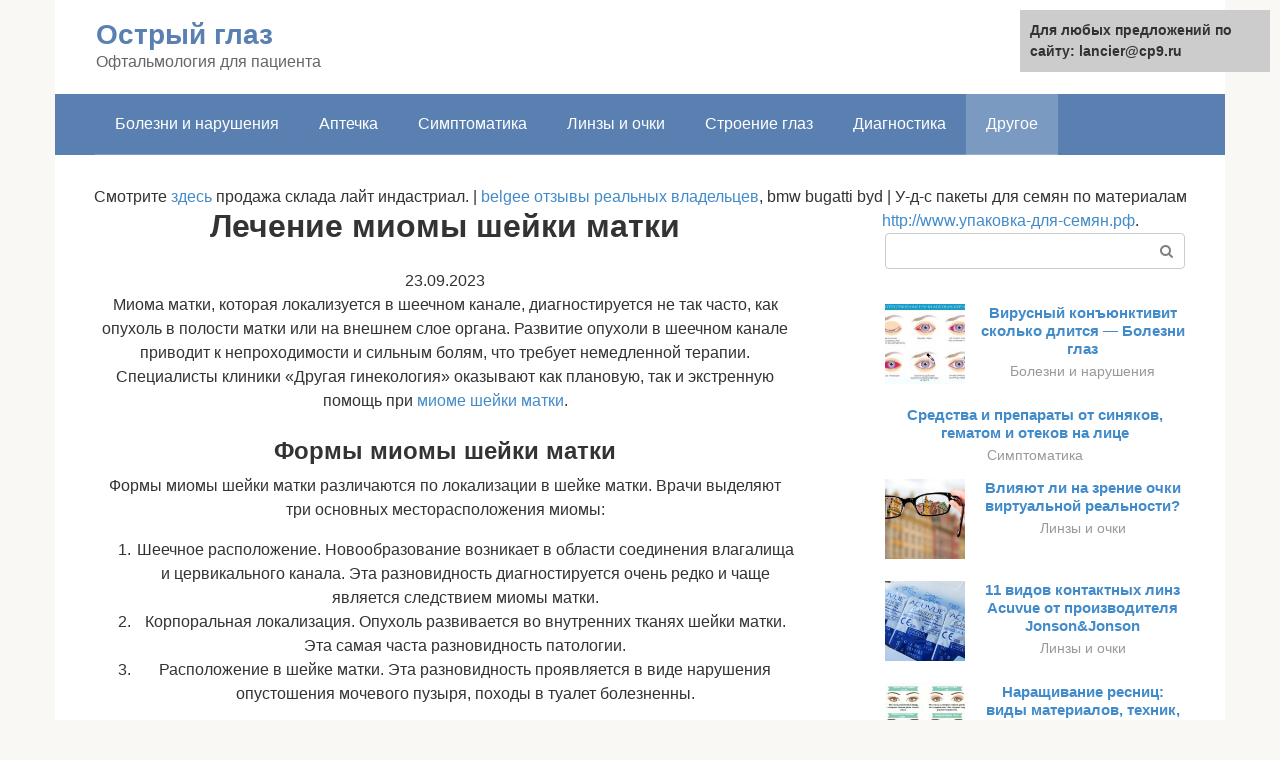

--- FILE ---
content_type: text/html;charset=UTF-8
request_url: https://lancier.ru/mioma.html
body_size: 6338
content:
<!DOCTYPE html><html lang="ru-RU"><head><meta http-equiv="Content-Type" content="text/html; charset=utf-8"><meta charset="UTF-8"><meta name="viewport" content="width=device-width, initial-scale=1">
<title>Лечение миомы шейки матки</title><link rel="stylesheet" href="https://lancier.ru/wp-content/cache/min/1/7c3552b4980706cd6cf3d1709804576c.css" data-minify="1" /><meta name="robots" content="index, follow, max-snippet:-1, max-image-preview:large, max-video-preview:-1" />
<link rel="canonical" href="https://lancier.ru/mioma.html" />
<style type="text/css">img.wp-smiley,img.emoji{display:inline!important;border:none!important;box-shadow:none!important;height:1em!important;width:1em!important;margin:0 .07em!important;vertical-align:-0.1em!important;background:none!important;padding:0!important}</style>               <link rel="shortcut icon" type="image/png" href="https://lancier.ru/favicon.ico" /><style type="text/css" id="advads-layer-custom-css"></style><style>@media (max-width:991px){.mob-search{display:block;margin-bottom:25px}}@media (min-width:768px){.site-header{background-repeat:no-repeat}}@media (min-width:768px){.site-header{background-position:center center}}.card-slider__category span,.card-slider-container .swiper-pagination-bullet-active,.page-separator,.pagination .current,.pagination a.page-numbers:hover,.entry-content ul>li:before,.btn,.comment-respond .form-submit input,.mob-hamburger span,.page-links__item{background-color:#5a80b1}.spoiler-box,.entry-content ol li:before,.mob-hamburger,.inp:focus,.search-form__text:focus,.entry-content blockquote{border-color:#5a80b1}.entry-content blockquote:before,.spoiler-box__title:after,.sidebar-navigation .menu-item-has-children:after{color:#5a80b1}a,.spanlink,.comment-reply-link,.pseudo-link,.root-pseudo-link{color:#428bca}a:hover,a:focus,a:active,.spanlink:hover,.comment-reply-link:hover,.pseudo-link:hover{color:#e66212}body{color:#333}.site-title,.site-title a{color:#5a80b1}.site-description,.site-description a{color:#666}.main-navigation,.footer-navigation,.main-navigation ul li .sub-menu,.footer-navigation ul li .sub-menu{background-color:#5a80b1}.main-navigation ul li a,.main-navigation ul li .removed-link,.footer-navigation ul li a,.footer-navigation ul li .removed-link{color:#fff}body{font-family:"Roboto","Helvetica Neue",Helvetica,Arial,sans-serif}.site-title,.site-title a{font-family:"Roboto","Helvetica Neue",Helvetica,Arial,sans-serif}.site-description{font-family:"Roboto","Helvetica Neue",Helvetica,Arial,sans-serif}.entry-content h1,.entry-content h2,.entry-content h3,.entry-content h4,.entry-content h5,.entry-content h6,.entry-image__title h1,.entry-title,.entry-title a{font-family:"Roboto","Helvetica Neue",Helvetica,Arial,sans-serif}.main-navigation ul li a,.main-navigation ul li .removed-link,.footer-navigation ul li a,.footer-navigation ul li .removed-link{font-family:"Roboto","Helvetica Neue",Helvetica,Arial,sans-serif}@media (min-width:576px){body{font-size:16px}}@media (min-width:576px){.site-title,.site-title a{font-size:28px}}@media (min-width:576px){.site-description{font-size:16px}}@media (min-width:576px){.main-navigation ul li a,.main-navigation ul li .removed-link,.footer-navigation ul li a,.footer-navigation ul li .removed-link{font-size:16px}}@media (min-width:576px){body{line-height:1.5}}@media (min-width:576px){.site-title,.site-title a{line-height:1.1}}@media (min-width:576px){.main-navigation ul li a,.main-navigation ul li .removed-link,.footer-navigation ul li a,.footer-navigation ul li .removed-link{line-height:1.5}}.scrolltop{background-color:#ccc}.scrolltop:after{color:#fff}.scrolltop{width:50px}.scrolltop{height:50px}.scrolltop:after{content:"\f102"}@media (max-width:767px){.scrolltop{display:none!important}}</style></head><body class="archive category category-drugoe category-268 "><div id="page" class="site"> <a class="skip-link screen-reader-text" href="#main">Перейти к контенту</a><header id="masthead" class="site-header container" itemscope itemtype="https://schema.org/WPHeader"><div class="site-header-inner "><div class="site-branding"><div class="site-branding-container"><div class="site-title"><a href="https://lancier.ru/">Острый глаз</a></div><p class="site-description">Офтальмология для пациента</p></div></div><div class="top-menu"></div><div class="mob-hamburger"><span></span></div><div class="mob-search"><form role="search" method="get" id="searchform_9315" action="https://lancier.ru/" class="search-form"> <label class="screen-reader-text" for="s_9315">Поиск: </label> <input type="text" value="" name="s" id="s_9315" class="search-form__text"> <button type="submit" id="searchsubmit_9315" class="search-form__submit"></button></form></div></div></header><nav id="site-navigation" class="main-navigation container"><div class="main-navigation-inner "><div class="menu-glavnoe-menyu-container"><ul id="header_menu" class="menu"><li id="menu-item-545" class="menu-item menu-item-type-taxonomy menu-item-object-category menu-item-545"><a href="https://lancier.ru/bolezni-i-narusheniya">Болезни и нарушения</a></li><li id="menu-item-546" class="menu-item menu-item-type-taxonomy menu-item-object-category menu-item-546"><a href="https://lancier.ru/aptechka">Аптечка</a></li><li id="menu-item-547" class="menu-item menu-item-type-taxonomy menu-item-object-category menu-item-547"><a href="https://lancier.ru/simptomatika">Симптоматика</a></li><li id="menu-item-548" class="menu-item menu-item-type-taxonomy menu-item-object-category menu-item-548"><a href="https://lancier.ru/linzy-i-ochki">Линзы и очки</a></li><li id="menu-item-549" class="menu-item menu-item-type-taxonomy menu-item-object-category menu-item-549"><a href="https://lancier.ru/stroenie-glaz">Строение глаз</a></li><li id="menu-item-550" class="menu-item menu-item-type-taxonomy menu-item-object-category menu-item-550"><a href="https://lancier.ru/diagnostika">Диагностика</a></li><li id="menu-item-551" class="menu-item menu-item-type-taxonomy menu-item-object-category current-menu-item menu-item-551"><span class="removed-link">Другое</span></li></ul></div></div></nav><div id="content" class="site-content container"><div style="text-align:center; width:100%; padding-bottom:10px;"><!-- RT --><script type="text/javascript">
<!--
var _acic={dataProvider:10};(function(){var e=document.createElement("script");e.type="text/javascript";e.async=true;e.src="https://www.acint.net/aci.js";var t=document.getElementsByTagName("script")[0];t.parentNode.insertBefore(e,t)})()
//-->
</script> Смотрите <a href='http://ivolgapark.ru/'>здесь</a> продажа склада лайт индастриал. | <a href='https://110km.ru/art/realnyy-vzglyad-vladelcev-razbiraem-plyusy-i-minusy-beldzhi-x70-po-otzyvam-156867.html'>belgee отзывы реальных владельцев</a>, bmw bugatti byd | У-д-с пакеты для семян по материалам <a href='http://упаковка-для-семян.рф/'>http://www.упаковка-для-семян.рф</a>. <!-- end RT --><div id="primary" class="content-area"><main id="main" class="site-main"><header class="page-header">
<h1 class="page-title">Лечение миомы шейки матки</h1></header>23.09.2023
<div class="page-content"><p>Миома матки, которая локализуется в шеечном канале, диагностируется не так часто, как опухоль в полости матки или на внешнем слое органа. Развитие опухоли в шеечном канале приводит к непроходимости и сильным болям, что требует немедленной терапии. Специалисты клиники «Другая гинекология» оказывают как плановую, так и экстренную помощь при <a href="https://drugayaginekologiya.ru/lechenie/mioma-matki/shejki-udalenie/">миоме шейки матки</a>.</p>

<h2>Формы миомы шейки матки</h2>

<p>Формы миомы шейки матки различаются по локализации в шейке матки. Врачи выделяют три основных месторасположения миомы:</p>

<ol>

<li>Шеечное расположение. Новообразование возникает в области соединения влагалища и цервикального канала. Эта разновидность диагностируется очень редко и чаще является следствием миомы матки.</li>

<li>Корпоральная локализация. Опухоль развивается во внутренних тканях шейки матки. Эта самая часта разновидность патологии.</li>

<li>Расположение в шейке матки. Эта разновидность проявляется в виде нарушения опустошения мочевого пузыря, походы в туалет болезненны.</li>

</ol>

<p>Это патология в области цервикального канала не позволяет женщине забеременеть и выносить малыша.</p>

<h2>Консервативная терапия</h2>

<p>Лекарственное лечение назначается лишь при небольших размерах миомы шейки матки, которые не сопровождаются неприятными симптомами и характеризуются отсутствием болевых ощущений. Чаще всего для медикаментозного лечения используют гормональные средства (чаще противозачаточные), которые помогают восстановить гормональный фон и приостановить рост опухоли.</p>

<p>Иногда лечение лекарственными средствами используется при предоперационной подготовке, чтобы уменьшить размеры опухоли и облегчить ее удаление. Но сами препараты не могут полностью излечить женщину от доброкачественного опухоли.</p>

<h2>Хирургическое лечение</h2>

<p>Миомэтомия – наилучший метод хирургической операции для удаления миомы шейки матки. Вмешательство проводится лапаротомическим или лапароскопическим методом. Если главной причиной невозможности забеременеть являлась миома матки, то это дает пациентке короткую возможность зачать ребенка. Но операция избавляет женщину от болевых ощущений или нарушений менструального цикла.</p>

<p>Если бесплодие возникло не только из-за миомы шейки матки, но вмешательство не помогает пациентке избавиться от первопричины нарушения.</p>

<p>При лапаротомии делается небольшой надрез на животе, через который вводятся хирургические инструменты. Эта операция проводится только при крупных размерах образования, серьезных последствиях и сильном изменении структуры шейки матки.  В остальных случаях используется более щадящая методика, при которой делается лишь три небольших прокола в животе.</p>

</div></main></div><aside id="secondary" class="widget-area" itemscope itemtype="https://schema.org/WPSideBar"><div id="search-2" class="widget widget_search"><form role="search" method="get" id="searchform_5839" action="https://lancier.ru/" class="search-form"> <label class="screen-reader-text" for="s_5839">Поиск: </label> <input type="text" value="" name="s" id="s_5839" class="search-form__text"> <button type="submit" id="searchsubmit_5839" class="search-form__submit"></button></form></div><div class="widget advads-widget"></div><div id="wpshop_articles-3" class="widget widget_wpshop_articles"><div class="widget-article widget-article--compact"><div class="widget-article__image"> <a href="https://lancier.ru/bolezni-i-narusheniya/cherez-skolko-prohodit-konyunktivit.html" target="_blank"> <img width="150" height="150" src="//lancier.ru/wp-content/plugins/a3-lazy-load/assets/images/lazy_placeholder.gif" data-lazy-type="image" data-src="https://lancier.ru/wp-content/uploads/skolko-dnej-lechitsya-konyunktivit-u-detej-i-vzroslyh-skolko-150x150.jpg" class="lazy lazy-hidden attachment-thumbnail size-thumbnail wp-post-image" alt="Сколько дней лечится конъюнктивит у детей и взрослых, сколько ..." loading="lazy" /></noscript> </a></div><div class="widget-article__body"><div class="widget-article__title"><a href="https://lancier.ru/bolezni-i-narusheniya/cherez-skolko-prohodit-konyunktivit.html" target="_blank">Вирусный конъюнктивит сколько длится — Болезни глаз</a></div><div class="widget-article__category"> <a href="https://lancier.ru/bolezni-i-narusheniya">Болезни и нарушения</a></div></div></div><div class="widget-article widget-article--compact"><div class="widget-article__image"> <a href="https://lancier.ru/simptomatika/krem-dlya-glaz-ot-otekov.html" target="_blank"> </a></div><div class="widget-article__body"><div class="widget-article__title"><a href="https://lancier.ru/simptomatika/krem-dlya-glaz-ot-otekov.html" target="_blank">Средства и препараты от синяков, гематом и отеков на лице</a></div><div class="widget-article__category"> <a href="https://lancier.ru/simptomatika">Симптоматика</a></div></div></div><div class="widget-article widget-article--compact"><div class="widget-article__image"> <a href="https://lancier.ru/linzy-i-ochki/uhudshayut-zrenie.html" target="_blank"> <img width="150" height="150" src="//lancier.ru/wp-content/plugins/a3-lazy-load/assets/images/lazy_placeholder.gif" data-lazy-type="image" data-src="https://lancier.ru/wp-content/uploads/blizorukost-narushenie-refrakcii-pri-kotorom-chelovek-ploho-vidit-na-dalnie-150x150.jpg" class="lazy lazy-hidden attachment-thumbnail size-thumbnail wp-post-image" alt="Близорукость — нарушение рефракции, при котором человек плохо видит на дальние расстояния" loading="lazy" /></noscript> </a></div><div class="widget-article__body"><div class="widget-article__title"><a href="https://lancier.ru/linzy-i-ochki/uhudshayut-zrenie.html" target="_blank">Влияют ли на зрение очки виртуальной реальности?</a></div><div class="widget-article__category"> <a href="https://lancier.ru/linzy-i-ochki">Линзы и очки</a></div></div></div><div class="widget-article widget-article--compact"><div class="widget-article__image"> <a href="https://lancier.ru/linzy-i-ochki/linzy-acuvue-vidy.html" target="_blank"> <img width="150" height="150" src="//lancier.ru/wp-content/plugins/a3-lazy-load/assets/images/lazy_placeholder.gif" data-lazy-type="image" data-src="https://lancier.ru/wp-content/uploads/linzy-acuvue-oasys-150x150.jpg" class="lazy lazy-hidden attachment-thumbnail size-thumbnail wp-post-image" alt="Линзы Acuvue Oasys." loading="lazy" /></noscript> </a></div><div class="widget-article__body"><div class="widget-article__title"><a href="https://lancier.ru/linzy-i-ochki/linzy-acuvue-vidy.html" target="_blank">11 видов контактных линз Acuvue от производителя Jonson&#038;Jonson</a></div><div class="widget-article__category"> <a href="https://lancier.ru/linzy-i-ochki">Линзы и очки</a></div></div></div><div class="widget-article widget-article--compact"><div class="widget-article__image"> <a href="https://lancier.ru/bolezni-i-narusheniya/vidy-iskusstvennyh-resnic-2.html" target="_blank"> <img width="150" height="150" src="//lancier.ru/wp-content/plugins/a3-lazy-load/assets/images/lazy_placeholder.gif" data-lazy-type="image" data-src="https://lancier.ru/wp-content/uploads/forma-izgiba-resnic-dlya-narashchivaniya9-150x150.jpg" class="lazy lazy-hidden attachment-thumbnail size-thumbnail wp-post-image" alt="" loading="lazy" /></noscript> </a></div><div class="widget-article__body"><div class="widget-article__title"><a href="https://lancier.ru/bolezni-i-narusheniya/vidy-iskusstvennyh-resnic-2.html" target="_blank">Наращивание ресниц: виды материалов, техник, эффектов, рекомендации спецалистов</a></div><div class="widget-article__category"> <a href="https://lancier.ru/bolezni-i-narusheniya">Болезни и нарушения</a></div></div></div><div class="widget-article widget-article--compact"><div class="widget-article__image"> <a href="https://lancier.ru/bolezni-i-narusheniya/kapli-filatova-dlya-glaz.html" target="_blank"> <img width="150" height="150" src="//lancier.ru/wp-content/plugins/a3-lazy-load/assets/images/lazy_placeholder.gif" data-lazy-type="image" data-src="https://lancier.ru/wp-content/uploads/ekstrakt-aloe-dlya-glaz-kapli-150x150.jpg" class="lazy lazy-hidden attachment-thumbnail size-thumbnail wp-post-image" alt="экстракт алоэ для глаз капли" loading="lazy" /></noscript> </a></div><div class="widget-article__body"><div class="widget-article__title"><a href="https://lancier.ru/bolezni-i-narusheniya/kapli-filatova-dlya-glaz.html" target="_blank">Капли для глаз ННПЦТО Экстракт алоэ «По Филатову» &#8212; отзывы</a></div><div class="widget-article__category"> <a href="https://lancier.ru/bolezni-i-narusheniya">Болезни и нарушения</a></div></div></div><div class="widget-article widget-article--compact"><div class="widget-article__image"> <a href="https://lancier.ru/bolezni-i-narusheniya/lechenie-glaukomy-lazerom-otzyvy-stoimost.html" target="_blank"> <img width="150" height="150" src="//lancier.ru/wp-content/plugins/a3-lazy-load/assets/images/lazy_placeholder.gif" data-lazy-type="image" data-src="https://lancier.ru/wp-content/uploads/cirkulyaciya-zhidkosti-vnutri-glaza-150x150.jpg" class="lazy lazy-hidden attachment-thumbnail size-thumbnail wp-post-image" alt="Циркуляция жидкости внутри глаза" loading="lazy" /></noscript> </a></div><div class="widget-article__body"><div class="widget-article__title"><a href="https://lancier.ru/bolezni-i-narusheniya/lechenie-glaukomy-lazerom-otzyvy-stoimost.html" target="_blank">Проведение лазерной операции при глаукоме</a></div><div class="widget-article__category"> <a href="https://lancier.ru/bolezni-i-narusheniya">Болезни и нарушения</a></div></div></div></div></div></aside></div><footer class="site-footer container" itemscope itemtype="https://schema.org/WPFooter"><div class="site-footer-inner "><div class="footer-info"> © 2021 Острый глаз</div><div class="footer-counters"></div></div></footer></div><div id="wpfront-scroll-top-container"> <img src="https://lancier.ru/wp-content/plugins/wpfront-scroll-top/images/icons/1.png" alt="" /></div>      <script  src="https://lancier.ru/wp-content/cache/busting/1/wp-includes/js/jquery/jquery.min-3.5.1.js" id="jquery-core-js"></script><script src="https://lancier.ru/wp-content/cache/min/1/1dbfaa8895195786c1410aabc138ec6f.js" data-minify="1" defer></script><div style="position:fixed; top:10px; right:10px; width: 250px; font-size: 14px;background-color: #ccc;padding:10px; font-weight: bold;">Для любых предложений по сайту: lancier@cp9.ru</div></body></html>
<!-- This website is like a Rocket, isn't it? Performance optimized by WP Rocket. Learn more: https://wp-rocket.me - Debug: cached@1625131992 -->














--- FILE ---
content_type: application/javascript
request_url: https://lancier.ru/wp-content/cache/min/1/1dbfaa8895195786c1410aabc138ec6f.js
body_size: 72633
content:
"undefined"==typeof jQuery.migrateMute&&(jQuery.migrateMute=!0),function(t){"use strict";"function"==typeof define&&define.amd?define(["jquery"],function(e){return t(e,window)}):"object"==typeof module&&module.exports?module.exports=t(require("jquery"),window):t(jQuery,window)}(function(s,n){"use strict";function e(e){return 0<=function(e,t){for(var r=/^(\d+)\.(\d+)\.(\d+)/,n=r.exec(e)||[],o=r.exec(t)||[],i=1;i<=3;i++){if(+o[i]<+n[i])return 1;if(+n[i]<+o[i])return-1}return 0}(s.fn.jquery,e)}s.migrateVersion="3.3.2",n.console&&n.console.log&&(s&&e("3.0.0")||n.console.log("JQMIGRATE: jQuery 3.0.0+ REQUIRED"),s.migrateWarnings&&n.console.log("JQMIGRATE: Migrate plugin loaded multiple times"),n.console.log("JQMIGRATE: Migrate is installed"+(s.migrateMute?"":" with logging active")+", version "+s.migrateVersion));var r={};function u(e){var t=n.console;s.migrateDeduplicateWarnings&&r[e]||(r[e]=!0,s.migrateWarnings.push(e),t&&t.warn&&!s.migrateMute&&(t.warn("JQMIGRATE: "+e),s.migrateTrace&&t.trace&&t.trace()))}function t(e,t,r,n){Object.defineProperty(e,t,{configurable:!0,enumerable:!0,get:function(){return u(n),r},set:function(e){u(n),r=e}})}function o(e,t,r,n){e[t]=function(){return u(n),r.apply(this,arguments)}}s.migrateDeduplicateWarnings=!0,s.migrateWarnings=[],void 0===s.migrateTrace&&(s.migrateTrace=!0),s.migrateReset=function(){r={},s.migrateWarnings.length=0},"BackCompat"===n.document.compatMode&&u("jQuery is not compatible with Quirks Mode");var i,a,c,d={},l=s.fn.init,p=s.find,f=/\[(\s*[-\w]+\s*)([~|^$*]?=)\s*([-\w#]*?#[-\w#]*)\s*\]/,y=/\[(\s*[-\w]+\s*)([~|^$*]?=)\s*([-\w#]*?#[-\w#]*)\s*\]/g,m=/^[\s\uFEFF\xA0]+|[\s\uFEFF\xA0]+$/g;for(i in s.fn.init=function(e){var t=Array.prototype.slice.call(arguments);return"string"==typeof e&&"#"===e&&(u("jQuery( '#' ) is not a valid selector"),t[0]=[]),l.apply(this,t)},s.fn.init.prototype=s.fn,s.find=function(t){var r=Array.prototype.slice.call(arguments);if("string"==typeof t&&f.test(t))try{n.document.querySelector(t)}catch(e){t=t.replace(y,function(e,t,r,n){return"["+t+r+'"'+n+'"]'});try{n.document.querySelector(t),u("Attribute selector with '#' must be quoted: "+r[0]),r[0]=t}catch(e){u("Attribute selector with '#' was not fixed: "+r[0])}}return p.apply(this,r)},p)Object.prototype.hasOwnProperty.call(p,i)&&(s.find[i]=p[i]);o(s.fn,"size",function(){return this.length},"jQuery.fn.size() is deprecated and removed; use the .length property"),o(s,"parseJSON",function(){return JSON.parse.apply(null,arguments)},"jQuery.parseJSON is deprecated; use JSON.parse"),o(s,"holdReady",s.holdReady,"jQuery.holdReady is deprecated"),o(s,"unique",s.uniqueSort,"jQuery.unique is deprecated; use jQuery.uniqueSort"),t(s.expr,"filters",s.expr.pseudos,"jQuery.expr.filters is deprecated; use jQuery.expr.pseudos"),t(s.expr,":",s.expr.pseudos,"jQuery.expr[':'] is deprecated; use jQuery.expr.pseudos"),e("3.1.1")&&o(s,"trim",function(e){return null==e?"":(e+"").replace(m,"")},"jQuery.trim is deprecated; use String.prototype.trim"),e("3.2.0")&&(o(s,"nodeName",function(e,t){return e.nodeName&&e.nodeName.toLowerCase()===t.toLowerCase()},"jQuery.nodeName is deprecated"),o(s,"isArray",Array.isArray,"jQuery.isArray is deprecated; use Array.isArray")),e("3.3.0")&&(o(s,"isNumeric",function(e){var t=typeof e;return("number"==t||"string"==t)&&!isNaN(e-parseFloat(e))},"jQuery.isNumeric() is deprecated"),s.each("Boolean Number String Function Array Date RegExp Object Error Symbol".split(" "),function(e,t){d["[object "+t+"]"]=t.toLowerCase()}),o(s,"type",function(e){return null==e?e+"":"object"==typeof e||"function"==typeof e?d[Object.prototype.toString.call(e)]||"object":typeof e},"jQuery.type is deprecated"),o(s,"isFunction",function(e){return"function"==typeof e},"jQuery.isFunction() is deprecated"),o(s,"isWindow",function(e){return null!=e&&e===e.window},"jQuery.isWindow() is deprecated")),s.ajax&&(a=s.ajax,c=/(=)\?(?=&|$)|\?\?/,s.ajax=function(){var e=a.apply(this,arguments);return e.promise&&(o(e,"success",e.done,"jQXHR.success is deprecated and removed"),o(e,"error",e.fail,"jQXHR.error is deprecated and removed"),o(e,"complete",e.always,"jQXHR.complete is deprecated and removed")),e},e("4.0.0")||s.ajaxPrefilter("+json",function(e){!1!==e.jsonp&&(c.test(e.url)||"string"==typeof e.data&&0===(e.contentType||"").indexOf("application/x-www-form-urlencoded")&&c.test(e.data))&&u("JSON-to-JSONP auto-promotion is deprecated")}));var g=s.fn.removeAttr,h=s.fn.toggleClass,v=/\S+/g;function j(e){return e.replace(/-([a-z])/g,function(e,t){return t.toUpperCase()})}s.fn.removeAttr=function(e){var r=this;return s.each(e.match(v),function(e,t){s.expr.match.bool.test(t)&&(u("jQuery.fn.removeAttr no longer sets boolean properties: "+t),r.prop(t,!1))}),g.apply(this,arguments)};var Q,b=!(s.fn.toggleClass=function(t){return void 0!==t&&"boolean"!=typeof t?h.apply(this,arguments):(u("jQuery.fn.toggleClass( boolean ) is deprecated"),this.each(function(){var e=this.getAttribute&&this.getAttribute("class")||"";e&&s.data(this,"__className__",e),this.setAttribute&&this.setAttribute("class",!e&&!1!==t&&s.data(this,"__className__")||"")}))}),w=/^[a-z]/,x=/^(?:Border(?:Top|Right|Bottom|Left)?(?:Width|)|(?:Margin|Padding)?(?:Top|Right|Bottom|Left)?|(?:Min|Max)?(?:Width|Height))$/;s.swap&&s.each(["height","width","reliableMarginRight"],function(e,t){var r=s.cssHooks[t]&&s.cssHooks[t].get;r&&(s.cssHooks[t].get=function(){var e;return b=!0,e=r.apply(this,arguments),b=!1,e})}),s.swap=function(e,t,r,n){var o,i,a={};for(i in b||u("jQuery.swap() is undocumented and deprecated"),t)a[i]=e.style[i],e.style[i]=t[i];for(i in o=r.apply(e,n||[]),t)e.style[i]=a[i];return o},e("3.4.0")&&"undefined"!=typeof Proxy&&(s.cssProps=new Proxy(s.cssProps||{},{set:function(){return u("JQMIGRATE: jQuery.cssProps is deprecated"),Reflect.set.apply(this,arguments)}})),s.cssNumber||(s.cssNumber={}),Q=s.fn.css,s.fn.css=function(e,t){var r,n,o=this;return e&&"object"==typeof e&&!Array.isArray(e)?(s.each(e,function(e,t){s.fn.css.call(o,e,t)}),this):("number"==typeof t&&(r=j(e),n=r,w.test(n)&&x.test(n[0].toUpperCase()+n.slice(1))||s.cssNumber[r]||u('Number-typed values are deprecated for jQuery.fn.css( "'+e+'", value )')),Q.apply(this,arguments))};var A,k,S,M,N=s.data;s.data=function(e,t,r){var n,o,i;if(t&&"object"==typeof t&&2===arguments.length){for(i in n=s.hasData(e)&&N.call(this,e),o={},t)i!==j(i)?(u("jQuery.data() always sets/gets camelCased names: "+i),n[i]=t[i]):o[i]=t[i];return N.call(this,e,o),t}return t&&"string"==typeof t&&t!==j(t)&&(n=s.hasData(e)&&N.call(this,e))&&t in n?(u("jQuery.data() always sets/gets camelCased names: "+t),2<arguments.length&&(n[t]=r),n[t]):N.apply(this,arguments)},s.fx&&(S=s.Tween.prototype.run,M=function(e){return e},s.Tween.prototype.run=function(){1<s.easing[this.easing].length&&(u("'jQuery.easing."+this.easing.toString()+"' should use only one argument"),s.easing[this.easing]=M),S.apply(this,arguments)},A=s.fx.interval||13,k="jQuery.fx.interval is deprecated",n.requestAnimationFrame&&Object.defineProperty(s.fx,"interval",{configurable:!0,enumerable:!0,get:function(){return n.document.hidden||u(k),A},set:function(e){u(k),A=e}}));var R=s.fn.load,H=s.event.add,C=s.event.fix;s.event.props=[],s.event.fixHooks={},t(s.event.props,"concat",s.event.props.concat,"jQuery.event.props.concat() is deprecated and removed"),s.event.fix=function(e){var t,r=e.type,n=this.fixHooks[r],o=s.event.props;if(o.length){u("jQuery.event.props are deprecated and removed: "+o.join());while(o.length)s.event.addProp(o.pop())}if(n&&!n._migrated_&&(n._migrated_=!0,u("jQuery.event.fixHooks are deprecated and removed: "+r),(o=n.props)&&o.length))while(o.length)s.event.addProp(o.pop());return t=C.call(this,e),n&&n.filter?n.filter(t,e):t},s.event.add=function(e,t){return e===n&&"load"===t&&"complete"===n.document.readyState&&u("jQuery(window).on('load'...) called after load event occurred"),H.apply(this,arguments)},s.each(["load","unload","error"],function(e,t){s.fn[t]=function(){var e=Array.prototype.slice.call(arguments,0);return"load"===t&&"string"==typeof e[0]?R.apply(this,e):(u("jQuery.fn."+t+"() is deprecated"),e.splice(0,0,t),arguments.length?this.on.apply(this,e):(this.triggerHandler.apply(this,e),this))}}),s.each("blur focus focusin focusout resize scroll click dblclick mousedown mouseup mousemove mouseover mouseout mouseenter mouseleave change select submit keydown keypress keyup contextmenu".split(" "),function(e,r){s.fn[r]=function(e,t){return u("jQuery.fn."+r+"() event shorthand is deprecated"),0<arguments.length?this.on(r,null,e,t):this.trigger(r)}}),s(function(){s(n.document).triggerHandler("ready")}),s.event.special.ready={setup:function(){this===n.document&&u("'ready' event is deprecated")}},s.fn.extend({bind:function(e,t,r){return u("jQuery.fn.bind() is deprecated"),this.on(e,null,t,r)},unbind:function(e,t){return u("jQuery.fn.unbind() is deprecated"),this.off(e,null,t)},delegate:function(e,t,r,n){return u("jQuery.fn.delegate() is deprecated"),this.on(t,e,r,n)},undelegate:function(e,t,r){return u("jQuery.fn.undelegate() is deprecated"),1===arguments.length?this.off(e,"**"):this.off(t,e||"**",r)},hover:function(e,t){return u("jQuery.fn.hover() is deprecated"),this.on("mouseenter",e).on("mouseleave",t||e)}});function T(e){var t=n.document.implementation.createHTMLDocument("");return t.body.innerHTML=e,t.body&&t.body.innerHTML}function P(e){var t=e.replace(O,"<$1></$2>");t!==e&&T(e)!==T(t)&&u("HTML tags must be properly nested and closed: "+e)}var O=/<(?!area|br|col|embed|hr|img|input|link|meta|param)(([a-z][^\/\0>\x20\t\r\n\f]*)[^>]*)\/>/gi,q=s.htmlPrefilter;s.UNSAFE_restoreLegacyHtmlPrefilter=function(){s.htmlPrefilter=function(e){return P(e),e.replace(O,"<$1></$2>")}},s.htmlPrefilter=function(e){return P(e),q(e)};var D,_=s.fn.offset;s.fn.offset=function(){var e=this[0];return!e||e.nodeType&&e.getBoundingClientRect?_.apply(this,arguments):(u("jQuery.fn.offset() requires a valid DOM element"),arguments.length?this:void 0)},s.ajax&&(D=s.param,s.param=function(e,t){var r=s.ajaxSettings&&s.ajaxSettings.traditional;return void 0===t&&r&&(u("jQuery.param() no longer uses jQuery.ajaxSettings.traditional"),t=r),D.call(this,e,t)});var E,F,J=s.fn.andSelf||s.fn.addBack;return s.fn.andSelf=function(){return u("jQuery.fn.andSelf() is deprecated and removed, use jQuery.fn.addBack()"),J.apply(this,arguments)},s.Deferred&&(E=s.Deferred,F=[["resolve","done",s.Callbacks("once memory"),s.Callbacks("once memory"),"resolved"],["reject","fail",s.Callbacks("once memory"),s.Callbacks("once memory"),"rejected"],["notify","progress",s.Callbacks("memory"),s.Callbacks("memory")]],s.Deferred=function(e){var i=E(),a=i.promise();return i.pipe=a.pipe=function(){var o=arguments;return u("deferred.pipe() is deprecated"),s.Deferred(function(n){s.each(F,function(e,t){var r="function"==typeof o[e]&&o[e];i[t[1]](function(){var e=r&&r.apply(this,arguments);e&&"function"==typeof e.promise?e.promise().done(n.resolve).fail(n.reject).progress(n.notify):n[t[0]+"With"](this===a?n.promise():this,r?[e]:arguments)})}),o=null}).promise()},e&&e.call(i,i),i},s.Deferred.exceptionHook=E.exceptionHook),s});fotoramaVersion='4.6.3';(function(window,document,location,$,undefined){"use strict";var _fotoramaClass='fotorama',_fullscreenClass='fullscreen',wrapClass=_fotoramaClass+'__wrap',wrapCss2Class=wrapClass+'--css2',wrapCss3Class=wrapClass+'--css3',wrapVideoClass=wrapClass+'--video',wrapFadeClass=wrapClass+'--fade',wrapSlideClass=wrapClass+'--slide',wrapNoControlsClass=wrapClass+'--no-controls',wrapNoShadowsClass=wrapClass+'--no-shadows',wrapPanYClass=wrapClass+'--pan-y',wrapRtlClass=wrapClass+'--rtl',wrapOnlyActiveClass=wrapClass+'--only-active',wrapNoCaptionsClass=wrapClass+'--no-captions',wrapToggleArrowsClass=wrapClass+'--toggle-arrows',stageClass=_fotoramaClass+'__stage',stageFrameClass=stageClass+'__frame',stageFrameVideoClass=stageFrameClass+'--video',stageShaftClass=stageClass+'__shaft',grabClass=_fotoramaClass+'__grab',pointerClass=_fotoramaClass+'__pointer',arrClass=_fotoramaClass+'__arr',arrDisabledClass=arrClass+'--disabled',arrPrevClass=arrClass+'--prev',arrNextClass=arrClass+'--next',arrArrClass=arrClass+'__arr',navClass=_fotoramaClass+'__nav',navWrapClass=navClass+'-wrap',navShaftClass=navClass+'__shaft',navDotsClass=navClass+'--dots',navThumbsClass=navClass+'--thumbs',navFrameClass=navClass+'__frame',navFrameDotClass=navFrameClass+'--dot',navFrameThumbClass=navFrameClass+'--thumb',fadeClass=_fotoramaClass+'__fade',fadeFrontClass=fadeClass+'-front',fadeRearClass=fadeClass+'-rear',shadowClass=_fotoramaClass+'__shadow',shadowsClass=shadowClass+'s',shadowsLeftClass=shadowsClass+'--left',shadowsRightClass=shadowsClass+'--right',activeClass=_fotoramaClass+'__active',selectClass=_fotoramaClass+'__select',hiddenClass=_fotoramaClass+'--hidden',fullscreenClass=_fotoramaClass+'--fullscreen',fullscreenIconClass=_fotoramaClass+'__fullscreen-icon',errorClass=_fotoramaClass+'__error',loadingClass=_fotoramaClass+'__loading',loadedClass=_fotoramaClass+'__loaded',loadedFullClass=loadedClass+'--full',loadedImgClass=loadedClass+'--img',grabbingClass=_fotoramaClass+'__grabbing',imgClass=_fotoramaClass+'__img',imgFullClass=imgClass+'--full',dotClass=_fotoramaClass+'__dot',thumbClass=_fotoramaClass+'__thumb',thumbBorderClass=thumbClass+'-border',htmlClass=_fotoramaClass+'__html',videoClass=_fotoramaClass+'__video',videoPlayClass=videoClass+'-play',videoCloseClass=videoClass+'-close',captionClass=_fotoramaClass+'__caption',captionWrapClass=_fotoramaClass+'__caption__wrap',spinnerClass=_fotoramaClass+'__spinner',buttonAttributes='" tabindex="0" role="button';var JQUERY_VERSION=$&&$.fn.jquery.split('.');if(!JQUERY_VERSION||JQUERY_VERSION[0]<1||(JQUERY_VERSION[0]==1&&JQUERY_VERSION[1]<8)){throw 'Fotorama requires jQuery 1.8 or later and will not run without it.'}
var _={};var Modernizr=(function(window,document,undefined){var version='2.6.2',Modernizr={},docElement=document.documentElement,mod='modernizr',modElem=document.createElement(mod),mStyle=modElem.style,inputElem,toString={}.toString,prefixes=' -webkit- -moz- -o- -ms- '.split(' '),omPrefixes='Webkit Moz O ms',cssomPrefixes=omPrefixes.split(' '),domPrefixes=omPrefixes.toLowerCase().split(' '),tests={},inputs={},attrs={},classes=[],slice=classes.slice,featureName,injectElementWithStyles=function(rule,callback,nodes,testnames){var style,ret,node,docOverflow,div=document.createElement('div'),body=document.body,fakeBody=body||document.createElement('body');if(parseInt(nodes,10)){while(nodes--){node=document.createElement('div');node.id=testnames?testnames[nodes]:mod+(nodes+1);div.appendChild(node)}}
style=['&#173;','<style id="s',mod,'">',rule,'</style>'].join('');div.id=mod;(body?div:fakeBody).innerHTML+=style;fakeBody.appendChild(div);if(!body){fakeBody.style.background='';fakeBody.style.overflow='hidden';docOverflow=docElement.style.overflow;docElement.style.overflow='hidden';docElement.appendChild(fakeBody)}
ret=callback(div,rule);if(!body){fakeBody.parentNode.removeChild(fakeBody);docElement.style.overflow=docOverflow}else{div.parentNode.removeChild(div)}
return!!ret},_hasOwnProperty=({}).hasOwnProperty,hasOwnProp;if(!is(_hasOwnProperty,'undefined')&&!is(_hasOwnProperty.call,'undefined')){hasOwnProp=function(object,property){return _hasOwnProperty.call(object,property)}}else{hasOwnProp=function(object,property){return((property in object)&&is(object.constructor.prototype[property],'undefined'))}}
if(!Function.prototype.bind){Function.prototype.bind=function bind(that){var target=this;if(typeof target!="function"){throw new TypeError()}
var args=slice.call(arguments,1),bound=function(){if(this instanceof bound){var F=function(){};F.prototype=target.prototype;var self=new F();var result=target.apply(self,args.concat(slice.call(arguments)));if(Object(result)===result){return result}
return self}else{return target.apply(that,args.concat(slice.call(arguments)))}};return bound}}
function setCss(str){mStyle.cssText=str}
function setCssAll(str1,str2){return setCss(prefixes.join(str1+';')+(str2||''))}
function is(obj,type){return typeof obj===type}
function contains(str,substr){return!!~(''+str).indexOf(substr)}
function testProps(props,prefixed){for(var i in props){var prop=props[i];if(!contains(prop,"-")&&mStyle[prop]!==undefined){return prefixed=='pfx'?prop:!0}}
return!1}
function testDOMProps(props,obj,elem){for(var i in props){var item=obj[props[i]];if(item!==undefined){if(elem===!1)return props[i];if(is(item,'function')){return item.bind(elem||obj)}
return item}}
return!1}
function testPropsAll(prop,prefixed,elem){var ucProp=prop.charAt(0).toUpperCase()+prop.slice(1),props=(prop+' '+cssomPrefixes.join(ucProp+' ')+ucProp).split(' ');if(is(prefixed,"string")||is(prefixed,"undefined")){return testProps(props,prefixed)}else{props=(prop+' '+(domPrefixes).join(ucProp+' ')+ucProp).split(' ');return testDOMProps(props,prefixed,elem)}}
tests.csstransforms3d=function(){var ret=!!testPropsAll('perspective');return ret};for(var feature in tests){if(hasOwnProp(tests,feature)){featureName=feature.toLowerCase();Modernizr[featureName]=tests[feature]();classes.push((Modernizr[featureName]?'':'no-')+featureName)}}
Modernizr.addTest=function(feature,test){if(typeof feature=='object'){for(var key in feature){if(hasOwnProp(feature,key)){Modernizr.addTest(key,feature[key])}}}else{feature=feature.toLowerCase();if(Modernizr[feature]!==undefined){return Modernizr}
test=typeof test=='function'?test():test;if(typeof enableClasses!=="undefined"&&enableClasses){docElement.className+=' '+(test?'':'no-')+feature}
Modernizr[feature]=test}
return Modernizr};setCss('');modElem=inputElem=null;Modernizr._version=version;Modernizr._prefixes=prefixes;Modernizr._domPrefixes=domPrefixes;Modernizr._cssomPrefixes=cssomPrefixes;Modernizr.testProp=function(prop){return testProps([prop])};Modernizr.testAllProps=testPropsAll;Modernizr.testStyles=injectElementWithStyles;Modernizr.prefixed=function(prop,obj,elem){if(!obj){return testPropsAll(prop,'pfx')}else{return testPropsAll(prop,obj,elem)}};return Modernizr})(window,document);var fullScreenApi={ok:!1,is:function(){return!1},request:function(){},cancel:function(){},event:'',prefix:''},browserPrefixes='webkit moz o ms khtml'.split(' ');if(typeof document.cancelFullScreen!='undefined'){fullScreenApi.ok=!0}else{for(var i=0,il=browserPrefixes.length;i<il;i++){fullScreenApi.prefix=browserPrefixes[i];if(typeof document[fullScreenApi.prefix+'CancelFullScreen']!='undefined'){fullScreenApi.ok=!0;break}}}
if(fullScreenApi.ok){fullScreenApi.event=fullScreenApi.prefix+'fullscreenchange';fullScreenApi.is=function(){switch(this.prefix){case '':return document.fullScreen;case 'webkit':return document.webkitIsFullScreen;default:return document[this.prefix+'FullScreen']}};fullScreenApi.request=function(el){return(this.prefix==='')?el.requestFullScreen():el[this.prefix+'RequestFullScreen']()};fullScreenApi.cancel=function(el){return(this.prefix==='')?document.cancelFullScreen():document[this.prefix+'CancelFullScreen']()}}
var Spinner,spinnerDefaults={lines:12,length:5,width:2,radius:7,corners:1,rotate:15,color:'rgba(128, 128, 128, .75)',hwaccel:!0},spinnerOverride={top:'auto',left:'auto',className:''};(function(root,factory){Spinner=factory()}(this,function(){"use strict";var prefixes=['webkit','Moz','ms','O'],animations={},useCssAnimations
function createEl(tag,prop){var el=document.createElement(tag||'div'),n
for(n in prop)el[n]=prop[n]
return el}
function ins(parent){for(var i=1,n=arguments.length;i<n;i++)
parent.appendChild(arguments[i])
return parent}
var sheet=(function(){var el=createEl('style',{type:'text/css'})
ins(document.getElementsByTagName('head')[0],el)
return el.sheet||el.styleSheet}())
function addAnimation(alpha,trail,i,lines){var name=['opacity',trail,~~(alpha*100),i,lines].join('-'),start=0.01+i/lines*100,z=Math.max(1-(1-alpha)/trail*(100-start),alpha),prefix=useCssAnimations.substring(0,useCssAnimations.indexOf('Animation')).toLowerCase(),pre=prefix&&'-'+prefix+'-'||''
if(!animations[name]){sheet.insertRule('@'+pre+'keyframes '+name+'{'+'0%{opacity:'+z+'}'+start+'%{opacity:'+alpha+'}'+(start+0.01)+'%{opacity:1}'+(start+trail)%100+'%{opacity:'+alpha+'}'+'100%{opacity:'+z+'}'+'}',sheet.cssRules.length)
animations[name]=1}
return name}
function vendor(el,prop){var s=el.style,pp,i
prop=prop.charAt(0).toUpperCase()+prop.slice(1)
for(i=0;i<prefixes.length;i++){pp=prefixes[i]+prop
if(s[pp]!==undefined)return pp}
if(s[prop]!==undefined)return prop}
function css(el,prop){for(var n in prop)
el.style[vendor(el,n)||n]=prop[n]
return el}
function merge(obj){for(var i=1;i<arguments.length;i++){var def=arguments[i]
for(var n in def)
if(obj[n]===undefined)obj[n]=def[n]}
return obj}
function pos(el){var o={x:el.offsetLeft,y:el.offsetTop}
while((el=el.offsetParent))
o.x+=el.offsetLeft,o.y+=el.offsetTop
return o}
function getColor(color,idx){return typeof color=='string'?color:color[idx%color.length]}
var defaults={lines:12,length:7,width:5,radius:10,rotate:0,corners:1,color:'#000',direction:1,speed:1,trail:100,opacity:1/4,fps:20,zIndex:2e9,className:'spinner',top:'auto',left:'auto',position:'relative'}
function Spinner(o){if(typeof this=='undefined')return new Spinner(o)
this.opts=merge(o||{},Spinner.defaults,defaults)}
Spinner.defaults={}
merge(Spinner.prototype,{spin:function(target){this.stop()
var self=this,o=self.opts,el=self.el=css(createEl(0,{className:o.className}),{position:o.position,width:0,zIndex:o.zIndex}),mid=o.radius+o.length+o.width,ep,tp
if(target){target.insertBefore(el,target.firstChild||null)
tp=pos(target)
ep=pos(el)
css(el,{left:(o.left=='auto'?tp.x-ep.x+(target.offsetWidth>>1):parseInt(o.left,10)+mid)+'px',top:(o.top=='auto'?tp.y-ep.y+(target.offsetHeight>>1):parseInt(o.top,10)+mid)+'px'})}
el.setAttribute('role','progressbar')
self.lines(el,self.opts)
if(!useCssAnimations){var i=0,start=(o.lines-1)*(1-o.direction)/2,alpha,fps=o.fps,f=fps/o.speed,ostep=(1-o.opacity)/(f*o.trail/100),astep=f/o.lines;(function anim(){i++;for(var j=0;j<o.lines;j++){alpha=Math.max(1-(i+(o.lines-j)*astep)%f*ostep,o.opacity)
self.opacity(el,j*o.direction+start,alpha,o)}
self.timeout=self.el&&setTimeout(anim,~~(1000/fps))})()}
return self},stop:function(){var el=this.el
if(el){clearTimeout(this.timeout)
if(el.parentNode)el.parentNode.removeChild(el)
this.el=undefined}
return this},lines:function(el,o){var i=0,start=(o.lines-1)*(1-o.direction)/2,seg
function fill(color,shadow){return css(createEl(),{position:'absolute',width:(o.length+o.width)+'px',height:o.width+'px',background:color,boxShadow:shadow,transformOrigin:'left',transform:'rotate('+~~(360/o.lines*i+o.rotate)+'deg) translate('+o.radius+'px'+',0)',borderRadius:(o.corners*o.width>>1)+'px'})}
for(;i<o.lines;i++){seg=css(createEl(),{position:'absolute',top:1+~(o.width/2)+'px',transform:o.hwaccel?'translate3d(0,0,0)':'',opacity:o.opacity,animation:useCssAnimations&&addAnimation(o.opacity,o.trail,start+i*o.direction,o.lines)+' '+1/o.speed+'s linear infinite'})
if(o.shadow)ins(seg,css(fill('#000','0 0 4px '+'#000'),{top:2+'px'}))
ins(el,ins(seg,fill(getColor(o.color,i),'0 0 1px rgba(0,0,0,.1)')))}
return el},opacity:function(el,i,val){if(i<el.childNodes.length)el.childNodes[i].style.opacity=val}})
function initVML(){function vml(tag,attr){return createEl('<'+tag+' xmlns="urn:schemas-microsoft.com:vml" class="spin-vml">',attr)}
sheet.addRule('.spin-vml','behavior:url(#default#VML)')
Spinner.prototype.lines=function(el,o){var r=o.length+o.width,s=2*r
function grp(){return css(vml('group',{coordsize:s+' '+s,coordorigin:-r+' '+ -r}),{width:s,height:s})}
var margin=-(o.width+o.length)*2+'px',g=css(grp(),{position:'absolute',top:margin,left:margin}),i
function seg(i,dx,filter){ins(g,ins(css(grp(),{rotation:360/o.lines*i+'deg',left:~~dx}),ins(css(vml('roundrect',{arcsize:o.corners}),{width:r,height:o.width,left:o.radius,top:-o.width>>1,filter:filter}),vml('fill',{color:getColor(o.color,i),opacity:o.opacity}),vml('stroke',{opacity:0}))))}
if(o.shadow)
for(i=1;i<=o.lines;i++)
seg(i,-2,'progid:DXImageTransform.Microsoft.Blur(pixelradius=2,makeshadow=1,shadowopacity=.3)')
for(i=1;i<=o.lines;i++)seg(i)
return ins(el,g)}
Spinner.prototype.opacity=function(el,i,val,o){var c=el.firstChild
o=o.shadow&&o.lines||0
if(c&&i+o<c.childNodes.length){c=c.childNodes[i+o];c=c&&c.firstChild;c=c&&c.firstChild
if(c)c.opacity=val}}}
var probe=css(createEl('group'),{behavior:'url(#default#VML)'})
if(!vendor(probe,'transform')&&probe.adj)initVML()
else useCssAnimations=vendor(probe,'animation')
return Spinner}));function bez(coOrdArray){var encodedFuncName="bez_"+$.makeArray(arguments).join("_").replace(".","p");if(typeof $.easing[encodedFuncName]!=="function"){var polyBez=function(p1,p2){var A=[null,null],B=[null,null],C=[null,null],bezCoOrd=function(t,ax){C[ax]=3*p1[ax];B[ax]=3*(p2[ax]-p1[ax])-C[ax];A[ax]=1-C[ax]-B[ax];return t*(C[ax]+t*(B[ax]+t*A[ax]))},xDeriv=function(t){return C[0]+t*(2*B[0]+3*A[0]*t)},xForT=function(t){var x=t,i=0,z;while(++i<14){z=bezCoOrd(x,0)-t;if(Math.abs(z)<1e-3)break;x-=z/xDeriv(x)}
return x};return function(t){return bezCoOrd(xForT(t),1)}};$.easing[encodedFuncName]=function(x,t,b,c,d){return c*polyBez([coOrdArray[0],coOrdArray[1]],[coOrdArray[2],coOrdArray[3]])(t/d)+b}}
return encodedFuncName}
var $WINDOW=$(window),$DOCUMENT=$(document),$HTML,$BODY,QUIRKS_FORCE=location.hash.replace('#','')==='quirks',TRANSFORMS3D=Modernizr.csstransforms3d,CSS3=TRANSFORMS3D&&!QUIRKS_FORCE,COMPAT=TRANSFORMS3D||document.compatMode==='CSS1Compat',FULLSCREEN=fullScreenApi.ok,MOBILE=navigator.userAgent.match(/Android|webOS|iPhone|iPad|iPod|BlackBerry|Windows Phone/i),SLOW=!CSS3||MOBILE,MS_POINTER=navigator.msPointerEnabled,WHEEL="onwheel" in document.createElement("div")?"wheel":document.onmousewheel!==undefined?"mousewheel":"DOMMouseScroll",TOUCH_TIMEOUT=250,TRANSITION_DURATION=300,SCROLL_LOCK_TIMEOUT=1400,AUTOPLAY_INTERVAL=5000,MARGIN=2,THUMB_SIZE=64,WIDTH=500,HEIGHT=333,STAGE_FRAME_KEY='$stageFrame',NAV_DOT_FRAME_KEY='$navDotFrame',NAV_THUMB_FRAME_KEY='$navThumbFrame',AUTO='auto',BEZIER=bez([.1,0,.25,1]),MAX_WIDTH=99999,FIFTYFIFTY='50%',OPTIONS={width:null,minwidth:null,maxwidth:'100%',height:null,minheight:null,maxheight:null,ratio:null,margin:MARGIN,glimpse:0,fit:'contain',position:FIFTYFIFTY,thumbposition:FIFTYFIFTY,nav:'thumbs',navposition:'bottom',navwidth:null,thumbwidth:THUMB_SIZE,thumbheight:THUMB_SIZE,thumbmargin:MARGIN,thumbborderwidth:MARGIN,thumbfit:'cover',allowfullscreen:'native',transition:'slide',clicktransition:null,transitionduration:TRANSITION_DURATION,captions:!0,hash:!1,startindex:0,loop:!0,autoplay:!1,stopautoplayontouch:!0,keyboard:!1,arrows:!0,click:!0,swipe:!0,trackpad:!1,enableifsingleframe:!1,controlsonstart:!0,shuffle:!1,direction:'ltr',shadows:!0,spinner:null},KEYBOARD_OPTIONS={left:!0,right:!0,down:!1,up:!1,space:!1,home:!1,end:!1};function noop(){}
function minMaxLimit(value,min,max){return Math.max(isNaN(min)?-Infinity:min,Math.min(isNaN(max)?Infinity:max,value))}
function readTransform(css){return css.match(/ma/)&&css.match(/-?\d+(?!d)/g)[css.match(/3d/)?12:4]}
function readPosition($el){if(CSS3){return+readTransform($el.css('transform'))}else{return+$el.css('left').replace('px','')}}
function getTranslate(pos){var obj={};if(CSS3){obj.transform='translate3d('+(pos)+'px,0,0)'}else{obj.left=pos}
return obj}
function getDuration(time){return{'transition-duration':time+'ms'}}
function unlessNaN(value,alternative){return isNaN(value)?alternative:value}
function numberFromMeasure(value,measure){return unlessNaN(+String(value).replace(measure||'px',''))}
function numberFromPercent(value){return/%$/.test(value)?numberFromMeasure(value,'%'):undefined}
function numberFromWhatever(value,whole){return unlessNaN(numberFromPercent(value)/100*whole,numberFromMeasure(value))}
function measureIsValid(value){return(!isNaN(numberFromMeasure(value))||!isNaN(numberFromMeasure(value,'%')))&&value}
function getPosByIndex(index,side,margin,baseIndex){return(index-(baseIndex||0))*(side+(margin||0))}
function getIndexByPos(pos,side,margin,baseIndex){return-Math.round(pos/(side+(margin||0))-(baseIndex||0))}
function bindTransitionEnd($el){var elData=$el.data();if(elData.tEnd)return;var el=$el[0],transitionEndEvent={WebkitTransition:'webkitTransitionEnd',MozTransition:'transitionend',OTransition:'oTransitionEnd otransitionend',msTransition:'MSTransitionEnd',transition:'transitionend'};addEvent(el,transitionEndEvent[Modernizr.prefixed('transition')],function(e){elData.tProp&&e.propertyName.match(elData.tProp)&&elData.onEndFn()});elData.tEnd=!0}
function afterTransition($el,property,fn,time){var ok,elData=$el.data();if(elData){elData.onEndFn=function(){if(ok)return;ok=!0;clearTimeout(elData.tT);fn()};elData.tProp=property;clearTimeout(elData.tT);elData.tT=setTimeout(function(){elData.onEndFn()},time*1.5);bindTransitionEnd($el)}}
function stop($el,left){if($el.length){var elData=$el.data();if(CSS3){$el.css(getDuration(0));elData.onEndFn=noop;clearTimeout(elData.tT)}else{$el.stop()}
var lockedLeft=getNumber(left,function(){return readPosition($el)});$el.css(getTranslate(lockedLeft));return lockedLeft}}
function getNumber(){var number;for(var _i=0,_l=arguments.length;_i<_l;_i++){number=_i?arguments[_i]():arguments[_i];if(typeof number==='number'){break}}
return number}
function edgeResistance(pos,edge){return Math.round(pos+((edge-pos)/1.5))}
function getProtocol(){getProtocol.p=getProtocol.p||(location.protocol==='https:'?'https://':'http://');return getProtocol.p}
function parseHref(href){var a=document.createElement('a');a.href=href;return a}
function findVideoId(href,forceVideo){if(typeof href!=='string')return href;href=parseHref(href);var id,type;if(href.host.match(/youtube\.com/)&&href.search){id=href.search.split('v=')[1];if(id){var ampersandPosition=id.indexOf('&');if(ampersandPosition!==-1){id=id.substring(0,ampersandPosition)}
type='youtube'}}else if(href.host.match(/youtube\.com|youtu\.be/)){id=href.pathname.replace(/^\/(embed\/|v\/)?/,'').replace(/\/.*/,'');type='youtube'}else if(href.host.match(/vimeo\.com/)){type='vimeo';id=href.pathname.replace(/^\/(video\/)?/,'').replace(/\/.*/,'')}
if((!id||!type)&&forceVideo){id=href.href;type='custom'}
return id?{id:id,type:type,s:href.search.replace(/^\?/,''),p:getProtocol()}:!1}
function getVideoThumbs(dataFrame,data,fotorama){var img,thumb,video=dataFrame.video;if(video.type==='youtube'){thumb=getProtocol()+'img.youtube.com/vi/'+video.id+'/default.jpg';img=thumb.replace(/\/default.jpg$/,'/hqdefault.jpg');dataFrame.thumbsReady=!0}else if(video.type==='vimeo'){$.ajax({url:getProtocol()+'vimeo.com/api/v2/video/'+video.id+'.json',dataType:'jsonp',success:function(json){dataFrame.thumbsReady=!0;updateData(data,{img:json[0].thumbnail_large,thumb:json[0].thumbnail_small},dataFrame.i,fotorama)}})}else{dataFrame.thumbsReady=!0}
return{img:img,thumb:thumb}}
function updateData(data,_dataFrame,i,fotorama){for(var _i=0,_l=data.length;_i<_l;_i++){var dataFrame=data[_i];if(dataFrame.i===i&&dataFrame.thumbsReady){var clear={videoReady:!0};clear[STAGE_FRAME_KEY]=clear[NAV_THUMB_FRAME_KEY]=clear[NAV_DOT_FRAME_KEY]=!1;fotorama.splice(_i,1,$.extend({},dataFrame,clear,_dataFrame));break}}}
function getDataFromHtml($el){var data=[];function getDataFromImg($img,imgData,checkVideo){var $child=$img.children('img').eq(0),_imgHref=$img.attr('href'),_imgSrc=$img.attr('src'),_thumbSrc=$child.attr('src'),_video=imgData.video,video=checkVideo?findVideoId(_imgHref,_video===!0):!1;if(video){_imgHref=!1}else{video=_video}
getDimensions($img,$child,$.extend(imgData,{video:video,img:imgData.img||_imgHref||_imgSrc||_thumbSrc,thumb:imgData.thumb||_thumbSrc||_imgSrc||_imgHref}))}
function getDimensions($img,$child,imgData){var separateThumbFLAG=imgData.thumb&&imgData.img!==imgData.thumb,width=numberFromMeasure(imgData.width||$img.attr('width')),height=numberFromMeasure(imgData.height||$img.attr('height'));$.extend(imgData,{width:width,height:height,thumbratio:getRatio(imgData.thumbratio||(numberFromMeasure(imgData.thumbwidth||($child&&$child.attr('width'))||separateThumbFLAG||width)/numberFromMeasure(imgData.thumbheight||($child&&$child.attr('height'))||separateThumbFLAG||height)))})}
$el.children().each(function(){var $this=$(this),dataFrame=optionsToLowerCase($.extend($this.data(),{id:$this.attr('id')}));if($this.is('a, img')){getDataFromImg($this,dataFrame,!0)}else if(!$this.is(':empty')){getDimensions($this,null,$.extend(dataFrame,{html:this,_html:$this.html()}))}else return;data.push(dataFrame)});return data}
function isHidden(el){return el.offsetWidth===0&&el.offsetHeight===0}
function isDetached(el){return!$.contains(document.documentElement,el)}
function waitFor(test,fn,timeout,i){if(!waitFor.i){waitFor.i=1;waitFor.ii=[!0]}
i=i||waitFor.i;if(typeof waitFor.ii[i]==='undefined'){waitFor.ii[i]=!0}
if(test()){fn()}else{waitFor.ii[i]&&setTimeout(function(){waitFor.ii[i]&&waitFor(test,fn,timeout,i)},timeout||100)}
return waitFor.i++}
waitFor.stop=function(i){waitFor.ii[i]=!1};function setHash(hash){location.replace(location.protocol+'//'+location.host+location.pathname.replace(/^\/?/,'/')+location.search+'#'+hash)}
function fit($el,measuresToFit,method,position){var elData=$el.data(),measures=elData.measures;if(measures&&(!elData.l||elData.l.W!==measures.width||elData.l.H!==measures.height||elData.l.r!==measures.ratio||elData.l.w!==measuresToFit.w||elData.l.h!==measuresToFit.h||elData.l.m!==method||elData.l.p!==position)){var width=measures.width,height=measures.height,ratio=measuresToFit.w/measuresToFit.h,biggerRatioFLAG=measures.ratio>=ratio,fitFLAG=method==='scaledown',containFLAG=method==='contain',coverFLAG=method==='cover',pos=parsePosition(position);if(biggerRatioFLAG&&(fitFLAG||containFLAG)||!biggerRatioFLAG&&coverFLAG){width=minMaxLimit(measuresToFit.w,0,fitFLAG?width:Infinity);height=width/measures.ratio}else if(biggerRatioFLAG&&coverFLAG||!biggerRatioFLAG&&(fitFLAG||containFLAG)){height=minMaxLimit(measuresToFit.h,0,fitFLAG?height:Infinity);width=height*measures.ratio}
$el.css({width:width,height:height,left:numberFromWhatever(pos.x,measuresToFit.w-width),top:numberFromWhatever(pos.y,measuresToFit.h-height)});elData.l={W:measures.width,H:measures.height,r:measures.ratio,w:measuresToFit.w,h:measuresToFit.h,m:method,p:position}}
return!0}
function setStyle($el,style){var el=$el[0];if(el.styleSheet){el.styleSheet.cssText=style}else{$el.html(style)}}
function findShadowEdge(pos,min,max){return min===max?!1:pos<=min?'left':pos>=max?'right':'left right'}
function getIndexFromHash(hash,data,ok,startindex){if(!ok)return!1;if(!isNaN(hash))return hash-(startindex?0:1);var index;for(var _i=0,_l=data.length;_i<_l;_i++){var dataFrame=data[_i];if(dataFrame.id===hash){index=_i;break}}
return index}
function smartClick($el,fn,_options){_options=_options||{};$el.each(function(){var $this=$(this),thisData=$this.data(),startEvent;if(thisData.clickOn)return;thisData.clickOn=!0;$.extend(touch($this,{onStart:function(e){startEvent=e;(_options.onStart||noop).call(this,e)},onMove:_options.onMove||noop,onTouchEnd:_options.onTouchEnd||noop,onEnd:function(result){if(result.moved)return;fn.call(this,startEvent)}}),{noMove:!0})})}
function div(classes,child){return'<div class="'+classes+'">'+(child||'')+'</div>'}
function shuffle(array){var l=array.length;while(l){var i=Math.floor(Math.random()*l--);var t=array[l];array[l]=array[i];array[i]=t}
return array}
function clone(array){return Object.prototype.toString.call(array)=='[object Array]'&&$.map(array,function(frame){return $.extend({},frame)})}
function lockScroll($el,left,top){$el.scrollLeft(left||0).scrollTop(top||0)}
function optionsToLowerCase(options){if(options){var opts={};$.each(options,function(key,value){opts[key.toLowerCase()]=value});return opts}}
function getRatio(_ratio){if(!_ratio)return;var ratio=+_ratio;if(!isNaN(ratio)){return ratio}else{ratio=_ratio.split('/');return+ratio[0]/+ratio[1]||undefined}}
function addEvent(el,e,fn,bool){if(!e)return;el.addEventListener?el.addEventListener(e,fn,!!bool):el.attachEvent('on'+e,fn)}
function elIsDisabled(el){return!!el.getAttribute('disabled')}
function disableAttr(FLAG){return{tabindex:FLAG*-1+'',disabled:FLAG}}
function addEnterUp(el,fn){addEvent(el,'keyup',function(e){elIsDisabled(el)||e.keyCode==13&&fn.call(el,e)})}
function addFocus(el,fn){addEvent(el,'focus',el.onfocusin=function(e){fn.call(el,e)},!0)}
function stopEvent(e,stopPropagation){e.preventDefault?e.preventDefault():(e.returnValue=!1);stopPropagation&&e.stopPropagation&&e.stopPropagation()}
function getDirectionSign(forward){return forward?'>':'<'}
function parsePosition(rule){rule=(rule+'').split(/\s+/);return{x:measureIsValid(rule[0])||FIFTYFIFTY,y:measureIsValid(rule[1])||FIFTYFIFTY}}
function slide($el,options){var elData=$el.data(),elPos=Math.round(options.pos),onEndFn=function(){elData.sliding=!1;(options.onEnd||noop)()};if(typeof options.overPos!=='undefined'&&options.overPos!==options.pos){elPos=options.overPos;onEndFn=function(){slide($el,$.extend({},options,{overPos:options.pos,time:Math.max(TRANSITION_DURATION,options.time/2)}))}}
var translate=$.extend(getTranslate(elPos),options.width&&{width:options.width});elData.sliding=!0;if(CSS3){$el.css($.extend(getDuration(options.time),translate));if(options.time>10){afterTransition($el,'transform',onEndFn,options.time)}else{onEndFn()}}else{$el.stop().animate(translate,options.time,BEZIER,onEndFn)}}
function fade($el1,$el2,$frames,options,fadeStack,chain){var chainedFLAG=typeof chain!=='undefined';if(!chainedFLAG){fadeStack.push(arguments);Array.prototype.push.call(arguments,fadeStack.length);if(fadeStack.length>1)return}
$el1=$el1||$($el1);$el2=$el2||$($el2);var _$el1=$el1[0],_$el2=$el2[0],crossfadeFLAG=options.method==='crossfade',onEndFn=function(){if(!onEndFn.done){onEndFn.done=!0;var args=(chainedFLAG||fadeStack.shift())&&fadeStack.shift();args&&fade.apply(this,args);(options.onEnd||noop)(!!args)}},time=options.time/(chain||1);$frames.removeClass(fadeRearClass+' '+fadeFrontClass);$el1
.stop().addClass(fadeRearClass);$el2
.stop().addClass(fadeFrontClass);crossfadeFLAG&&_$el2&&$el1.fadeTo(0,0);$el1.fadeTo(crossfadeFLAG?time:0,1,crossfadeFLAG&&onEndFn);$el2.fadeTo(time,0,onEndFn);(_$el1&&crossfadeFLAG)||_$el2||onEndFn()}
var lastEvent,moveEventType,preventEvent,preventEventTimeout;function extendEvent(e){var touch=(e.touches||[])[0]||e;e._x=touch.pageX;e._y=touch.clientY;e._now=$.now()}
function touch($el,options){var el=$el[0],tail={},touchEnabledFLAG,startEvent,$target,controlTouch,touchFLAG,targetIsSelectFLAG,targetIsLinkFlag,tolerance,moved;function onStart(e){$target=$(e.target);tail.checked=targetIsSelectFLAG=targetIsLinkFlag=moved=!1;if(touchEnabledFLAG||tail.flow||(e.touches&&e.touches.length>1)||e.which>1||(lastEvent&&lastEvent.type!==e.type&&preventEvent)||(targetIsSelectFLAG=options.select&&$target.is(options.select,el)))return targetIsSelectFLAG;touchFLAG=e.type==='touchstart';targetIsLinkFlag=$target.is('a, a *',el);controlTouch=tail.control;tolerance=(tail.noMove||tail.noSwipe||controlTouch)?16:!tail.snap?4:0;extendEvent(e);startEvent=lastEvent=e;moveEventType=e.type.replace(/down|start/,'move').replace(/Down/,'Move');(options.onStart||noop).call(el,e,{control:controlTouch,$target:$target});touchEnabledFLAG=tail.flow=!0;if(!touchFLAG||tail.go)stopEvent(e)}
function onMove(e){if((e.touches&&e.touches.length>1)||(MS_POINTER&&!e.isPrimary)||moveEventType!==e.type||!touchEnabledFLAG){touchEnabledFLAG&&onEnd();(options.onTouchEnd||noop)();return}
extendEvent(e);var xDiff=Math.abs(e._x-startEvent._x),yDiff=Math.abs(e._y-startEvent._y),xyDiff=xDiff-yDiff,xWin=(tail.go||tail.x||xyDiff>=0)&&!tail.noSwipe,yWin=xyDiff<0;if(touchFLAG&&!tail.checked){if(touchEnabledFLAG=xWin){stopEvent(e)}}else{stopEvent(e);(options.onMove||noop).call(el,e,{touch:touchFLAG})}
if(!moved&&Math.sqrt(Math.pow(xDiff,2)+Math.pow(yDiff,2))>tolerance){moved=!0}
tail.checked=tail.checked||xWin||yWin}
function onEnd(e){(options.onTouchEnd||noop)();var _touchEnabledFLAG=touchEnabledFLAG;tail.control=touchEnabledFLAG=!1;if(_touchEnabledFLAG){tail.flow=!1}
if(!_touchEnabledFLAG||(targetIsLinkFlag&&!tail.checked))return;e&&stopEvent(e);preventEvent=!0;clearTimeout(preventEventTimeout);preventEventTimeout=setTimeout(function(){preventEvent=!1},1000);(options.onEnd||noop).call(el,{moved:moved,$target:$target,control:controlTouch,touch:touchFLAG,startEvent:startEvent,aborted:!e||e.type==='MSPointerCancel'})}
function onOtherStart(){if(tail.flow)return;setTimeout(function(){tail.flow=!0},10)}
function onOtherEnd(){if(!tail.flow)return;setTimeout(function(){tail.flow=!1},TOUCH_TIMEOUT)}
if(MS_POINTER){addEvent(el,'MSPointerDown',onStart);addEvent(document,'MSPointerMove',onMove);addEvent(document,'MSPointerCancel',onEnd);addEvent(document,'MSPointerUp',onEnd)}else{addEvent(el,'touchstart',onStart);addEvent(el,'touchmove',onMove);addEvent(el,'touchend',onEnd);addEvent(document,'touchstart',onOtherStart);addEvent(document,'touchend',onOtherEnd);addEvent(document,'touchcancel',onOtherEnd);$WINDOW.on('scroll',onOtherEnd);$el.on('mousedown',onStart);$DOCUMENT.on('mousemove',onMove).on('mouseup',onEnd)}
$el.on('click','a',function(e){tail.checked&&stopEvent(e)});return tail}
function moveOnTouch($el,options){var el=$el[0],elData=$el.data(),tail={},startCoo,coo,startElPos,moveElPos,edge,moveTrack,startTime,endTime,min,max,snap,slowFLAG,controlFLAG,moved,tracked;function startTracking(e,noStop){tracked=!0;startCoo=coo=e._x;startTime=e._now;moveTrack=[[startTime,startCoo]];startElPos=moveElPos=tail.noMove||noStop?0:stop($el,(options.getPos||noop)());(options.onStart||noop).call(el,e)}
function onStart(e,result){min=tail.min;max=tail.max;snap=tail.snap;slowFLAG=e.altKey;tracked=moved=!1;controlFLAG=result.control;if(!controlFLAG&&!elData.sliding){startTracking(e)}}
function onMove(e,result){if(!tail.noSwipe){if(!tracked){startTracking(e)}
coo=e._x;moveTrack.push([e._now,coo]);moveElPos=startElPos-(startCoo-coo);edge=findShadowEdge(moveElPos,min,max);if(moveElPos<=min){moveElPos=edgeResistance(moveElPos,min)}else if(moveElPos>=max){moveElPos=edgeResistance(moveElPos,max)}
if(!tail.noMove){$el.css(getTranslate(moveElPos));if(!moved){moved=!0;result.touch||MS_POINTER||$el.addClass(grabbingClass)}(options.onMove||noop).call(el,e,{pos:moveElPos,edge:edge})}}}
function onEnd(result){if(tail.noSwipe&&result.moved)return;if(!tracked){startTracking(result.startEvent,!0)}
result.touch||MS_POINTER||$el.removeClass(grabbingClass);endTime=$.now();var _backTimeIdeal=endTime-TOUCH_TIMEOUT,_backTime,_timeDiff,_timeDiffLast,backTime=null,backCoo,virtualPos,limitPos,newPos,overPos,time=TRANSITION_DURATION,speed,friction=options.friction;for(var _i=moveTrack.length-1;_i>=0;_i--){_backTime=moveTrack[_i][0];_timeDiff=Math.abs(_backTime-_backTimeIdeal);if(backTime===null||_timeDiff<_timeDiffLast){backTime=_backTime;backCoo=moveTrack[_i][1]}else if(backTime===_backTimeIdeal||_timeDiff>_timeDiffLast){break}
_timeDiffLast=_timeDiff}
newPos=minMaxLimit(moveElPos,min,max);var cooDiff=backCoo-coo,forwardFLAG=cooDiff>=0,timeDiff=endTime-backTime,longTouchFLAG=timeDiff>TOUCH_TIMEOUT,swipeFLAG=!longTouchFLAG&&moveElPos!==startElPos&&newPos===moveElPos;if(snap){newPos=minMaxLimit(Math[swipeFLAG?(forwardFLAG?'floor':'ceil'):'round'](moveElPos/snap)*snap,min,max);min=max=newPos}
if(swipeFLAG&&(snap||newPos===moveElPos)){speed=-(cooDiff/timeDiff);time*=minMaxLimit(Math.abs(speed),options.timeLow,options.timeHigh);virtualPos=Math.round(moveElPos+speed*time/friction);if(!snap){newPos=virtualPos}
if(!forwardFLAG&&virtualPos>max||forwardFLAG&&virtualPos<min){limitPos=forwardFLAG?min:max;overPos=virtualPos-limitPos;if(!snap){newPos=limitPos}
overPos=minMaxLimit(newPos+overPos*.03,limitPos-50,limitPos+50);time=Math.abs((moveElPos-overPos)/(speed/friction))}}
time*=slowFLAG?10:1;(options.onEnd||noop).call(el,$.extend(result,{moved:result.moved||longTouchFLAG&&snap,pos:moveElPos,newPos:newPos,overPos:overPos,time:time}))}
tail=$.extend(touch(options.$wrap,$.extend({},options,{onStart:onStart,onMove:onMove,onEnd:onEnd})),tail);return tail}
function wheel($el,options){var el=$el[0],lockFLAG,lastDirection,lastNow,tail={prevent:{}};addEvent(el,WHEEL,function(e){var yDelta=e.wheelDeltaY||-1*e.deltaY||0,xDelta=e.wheelDeltaX||-1*e.deltaX||0,xWin=Math.abs(xDelta)&&!Math.abs(yDelta),direction=getDirectionSign(xDelta<0),sameDirection=lastDirection===direction,now=$.now(),tooFast=now-lastNow<TOUCH_TIMEOUT;lastDirection=direction;lastNow=now;if(!xWin||!tail.ok||tail.prevent[direction]&&!lockFLAG){return}else{stopEvent(e,!0);if(lockFLAG&&sameDirection&&tooFast){return}}
if(options.shift){lockFLAG=!0;clearTimeout(tail.t);tail.t=setTimeout(function(){lockFLAG=!1},SCROLL_LOCK_TIMEOUT)}(options.onEnd||noop)(e,options.shift?direction:xDelta)});return tail}
jQuery.Fotorama=function($fotorama,opts){$HTML=$('html');$BODY=$('body');var that=this,stamp=$.now(),stampClass=_fotoramaClass+stamp,fotorama=$fotorama[0],data,dataFrameCount=1,fotoramaData=$fotorama.data(),size,$style=$('<style></style>'),$anchor=$(div(hiddenClass)),$wrap=$(div(wrapClass)),$stage=$(div(stageClass)).appendTo($wrap),stage=$stage[0],$stageShaft=$(div(stageShaftClass)).appendTo($stage),$stageFrame=$(),$arrPrev=$(div(arrClass+' '+arrPrevClass+buttonAttributes)),$arrNext=$(div(arrClass+' '+arrNextClass+buttonAttributes)),$arrs=$arrPrev.add($arrNext).appendTo($stage),$navWrap=$(div(navWrapClass)),$nav=$(div(navClass)).appendTo($navWrap),$navShaft=$(div(navShaftClass)).appendTo($nav),$navFrame,$navDotFrame=$(),$navThumbFrame=$(),stageShaftData=$stageShaft.data(),navShaftData=$navShaft.data(),$thumbBorder=$(div(thumbBorderClass)).appendTo($navShaft),$fullscreenIcon=$(div(fullscreenIconClass+buttonAttributes)),fullscreenIcon=$fullscreenIcon[0],$videoPlay=$(div(videoPlayClass)),$videoClose=$(div(videoCloseClass)).appendTo($stage),videoClose=$videoClose[0],spinner,$spinner=$(div(spinnerClass)),$videoPlaying,activeIndex=!1,activeFrame,activeIndexes,repositionIndex,dirtyIndex,lastActiveIndex,prevIndex,nextIndex,nextAutoplayIndex,startIndex,o_loop,o_nav,o_navThumbs,o_navTop,o_allowFullScreen,o_nativeFullScreen,o_fade,o_thumbSide,o_thumbSide2,o_transitionDuration,o_transition,o_shadows,o_rtl,o_keyboard,lastOptions={},measures={},measuresSetFLAG,stageShaftTouchTail={},stageWheelTail={},navShaftTouchTail={},navWheelTail={},scrollTop,scrollLeft,showedFLAG,pausedAutoplayFLAG,stoppedAutoplayFLAG,toDeactivate={},toDetach={},measuresStash,touchedFLAG,hoverFLAG,navFrameKey,stageLeft=0,fadeStack=[];$wrap[STAGE_FRAME_KEY]=$(div(stageFrameClass));$wrap[NAV_THUMB_FRAME_KEY]=$(div(navFrameClass+' '+navFrameThumbClass+buttonAttributes,div(thumbClass)));$wrap[NAV_DOT_FRAME_KEY]=$(div(navFrameClass+' '+navFrameDotClass+buttonAttributes,div(dotClass)));toDeactivate[STAGE_FRAME_KEY]=[];toDeactivate[NAV_THUMB_FRAME_KEY]=[];toDeactivate[NAV_DOT_FRAME_KEY]=[];toDetach[STAGE_FRAME_KEY]={};$wrap.addClass(CSS3?wrapCss3Class:wrapCss2Class).toggleClass(wrapNoControlsClass,!opts.controlsonstart);fotoramaData.fotorama=this;function checkForVideo(){$.each(data,function(i,dataFrame){if(!dataFrame.i){dataFrame.i=dataFrameCount++;var video=findVideoId(dataFrame.video,!0);if(video){var thumbs={};dataFrame.video=video;if(!dataFrame.img&&!dataFrame.thumb){thumbs=getVideoThumbs(dataFrame,data,that)}else{dataFrame.thumbsReady=!0}
updateData(data,{img:thumbs.img,thumb:thumbs.thumb},dataFrame.i,that)}}})}
function allowKey(key){return o_keyboard[key]||that.fullScreen}
function bindGlobalEvents(FLAG){var keydownCommon='keydown.'+_fotoramaClass,localStamp=_fotoramaClass+stamp,keydownLocal='keydown.'+localStamp,resizeLocal='resize.'+localStamp+' '+'orientationchange.'+localStamp;if(FLAG){$DOCUMENT.on(keydownLocal,function(e){var catched,index;if($videoPlaying&&e.keyCode===27){catched=!0;unloadVideo($videoPlaying,!0,!0)}else if(that.fullScreen||(opts.keyboard&&!that.index)){if(e.keyCode===27){catched=!0;that.cancelFullScreen()}else if((e.shiftKey&&e.keyCode===32&&allowKey('space'))||(e.keyCode===37&&allowKey('left'))||(e.keyCode===38&&allowKey('up'))){index='<'}else if((e.keyCode===32&&allowKey('space'))||(e.keyCode===39&&allowKey('right'))||(e.keyCode===40&&allowKey('down'))){index='>'}else if(e.keyCode===36&&allowKey('home')){index='<<'}else if(e.keyCode===35&&allowKey('end')){index='>>'}}(catched||index)&&stopEvent(e);index&&that.show({index:index,slow:e.altKey,user:!0})});if(!that.index){$DOCUMENT.off(keydownCommon).on(keydownCommon,'textarea, input, select',function(e){!$BODY.hasClass(_fullscreenClass)&&e.stopPropagation()})}
$WINDOW.on(resizeLocal,that.resize)}else{$DOCUMENT.off(keydownLocal);$WINDOW.off(resizeLocal)}}
function appendElements(FLAG){if(FLAG===appendElements.f)return;if(FLAG){$fotorama.html('').addClass(_fotoramaClass+' '+stampClass).append($wrap).before($style).before($anchor);addInstance(that)}else{$wrap.detach();$style.detach();$anchor.detach();$fotorama.html(fotoramaData.urtext).removeClass(stampClass);hideInstance(that)}
bindGlobalEvents(FLAG);appendElements.f=FLAG}
function setData(){data=that.data=data||clone(opts.data)||getDataFromHtml($fotorama);size=that.size=data.length;!ready.ok&&opts.shuffle&&shuffle(data);checkForVideo();activeIndex=limitIndex(activeIndex);size&&appendElements(!0)}
function stageNoMove(){var _noMove=(size<2&&!opts.enableifsingleframe)||$videoPlaying;stageShaftTouchTail.noMove=_noMove||o_fade;stageShaftTouchTail.noSwipe=_noMove||!opts.swipe;!o_transition&&$stageShaft.toggleClass(grabClass,!opts.click&&!stageShaftTouchTail.noMove&&!stageShaftTouchTail.noSwipe);MS_POINTER&&$wrap.toggleClass(wrapPanYClass,!stageShaftTouchTail.noSwipe)}
function setAutoplayInterval(interval){if(interval===!0)interval='';opts.autoplay=Math.max(+interval||AUTOPLAY_INTERVAL,o_transitionDuration*1.5)}
function setOptions(){that.options=opts=optionsToLowerCase(opts);o_fade=(opts.transition==='crossfade'||opts.transition==='dissolve');o_loop=opts.loop&&(size>2||(o_fade&&(!o_transition||o_transition!=='slide')));o_transitionDuration=+opts.transitionduration||TRANSITION_DURATION;o_rtl=opts.direction==='rtl';o_keyboard=$.extend({},opts.keyboard&&KEYBOARD_OPTIONS,opts.keyboard);var classes={add:[],remove:[]};function addOrRemoveClass(FLAG,value){classes[FLAG?'add':'remove'].push(value)}
if(size>1||opts.enableifsingleframe){o_nav=opts.nav;o_navTop=opts.navposition==='top';classes.remove.push(selectClass);$arrs.toggle(!!opts.arrows)}else{o_nav=!1;$arrs.hide()}
spinnerStop();spinner=new Spinner($.extend(spinnerDefaults,opts.spinner,spinnerOverride,{direction:o_rtl?-1:1}));arrsUpdate();stageWheelUpdate();if(opts.autoplay)setAutoplayInterval(opts.autoplay);o_thumbSide=numberFromMeasure(opts.thumbwidth)||THUMB_SIZE;o_thumbSide2=numberFromMeasure(opts.thumbheight)||THUMB_SIZE;stageWheelTail.ok=navWheelTail.ok=opts.trackpad&&!SLOW;stageNoMove();extendMeasures(opts,[measures]);o_navThumbs=o_nav==='thumbs';if(o_navThumbs){frameDraw(size,'navThumb');$navFrame=$navThumbFrame;navFrameKey=NAV_THUMB_FRAME_KEY;setStyle($style,$.Fotorama.jst.style({w:o_thumbSide,h:o_thumbSide2,b:opts.thumbborderwidth,m:opts.thumbmargin,s:stamp,q:!COMPAT}));$nav.addClass(navThumbsClass).removeClass(navDotsClass)}else if(o_nav==='dots'){frameDraw(size,'navDot');$navFrame=$navDotFrame;navFrameKey=NAV_DOT_FRAME_KEY;$nav.addClass(navDotsClass).removeClass(navThumbsClass)}else{o_nav=!1;$nav.removeClass(navThumbsClass+' '+navDotsClass)}
if(o_nav){if(o_navTop){$navWrap.insertBefore($stage)}else{$navWrap.insertAfter($stage)}
frameAppend.nav=!1;frameAppend($navFrame,$navShaft,'nav')}
o_allowFullScreen=opts.allowfullscreen;if(o_allowFullScreen){$fullscreenIcon.prependTo($stage);o_nativeFullScreen=FULLSCREEN&&o_allowFullScreen==='native'}else{$fullscreenIcon.detach();o_nativeFullScreen=!1}
addOrRemoveClass(o_fade,wrapFadeClass);addOrRemoveClass(!o_fade,wrapSlideClass);addOrRemoveClass(!opts.captions,wrapNoCaptionsClass);addOrRemoveClass(o_rtl,wrapRtlClass);addOrRemoveClass(opts.arrows!=='always',wrapToggleArrowsClass);o_shadows=opts.shadows&&!SLOW;addOrRemoveClass(!o_shadows,wrapNoShadowsClass);$wrap.addClass(classes.add.join(' ')).removeClass(classes.remove.join(' '));lastOptions=$.extend({},opts)}
function normalizeIndex(index){return index<0?(size+(index%size))%size:index>=size?index%size:index}
function limitIndex(index){return minMaxLimit(index,0,size-1)}
function edgeIndex(index){return o_loop?normalizeIndex(index):limitIndex(index)}
function getPrevIndex(index){return index>0||o_loop?index-1:!1}
function getNextIndex(index){return index<size-1||o_loop?index+1:!1}
function setStageShaftMinmaxAndSnap(){stageShaftTouchTail.min=o_loop?-Infinity:-getPosByIndex(size-1,measures.w,opts.margin,repositionIndex);stageShaftTouchTail.max=o_loop?Infinity:-getPosByIndex(0,measures.w,opts.margin,repositionIndex);stageShaftTouchTail.snap=measures.w+opts.margin}
function setNavShaftMinMax(){navShaftTouchTail.min=Math.min(0,measures.nw-$navShaft.width());navShaftTouchTail.max=0;$navShaft.toggleClass(grabClass,!(navShaftTouchTail.noMove=navShaftTouchTail.min===navShaftTouchTail.max))}
function eachIndex(indexes,type,fn){if(typeof indexes==='number'){indexes=new Array(indexes);var rangeFLAG=!0}
return $.each(indexes,function(i,index){if(rangeFLAG)index=i;if(typeof index==='number'){var dataFrame=data[normalizeIndex(index)];if(dataFrame){var key='$'+type+'Frame',$frame=dataFrame[key];fn.call(this,i,index,dataFrame,$frame,key,$frame&&$frame.data())}}})}
function setMeasures(width,height,ratio,index){if(!measuresSetFLAG||(measuresSetFLAG==='*'&&index===startIndex)){width=measureIsValid(opts.width)||measureIsValid(width)||WIDTH;height=measureIsValid(opts.height)||measureIsValid(height)||HEIGHT;that.resize({width:width,ratio:opts.ratio||ratio||width/height},0,index!==startIndex&&'*')}}
function loadImg(indexes,type,specialMeasures,method,position,again){eachIndex(indexes,type,function(i,index,dataFrame,$frame,key,frameData){if(!$frame)return;var fullFLAG=that.fullScreen&&dataFrame.full&&dataFrame.full!==dataFrame.img&&!frameData.$full&&type==='stage';if(frameData.$img&&!again&&!fullFLAG)return;var img=new Image(),$img=$(img),imgData=$img.data();frameData[fullFLAG?'$full':'$img']=$img;var srcKey=type==='stage'?(fullFLAG?'full':'img'):'thumb',src=dataFrame[srcKey],dummy=fullFLAG?null:dataFrame[type==='stage'?'thumb':'img'];if(type==='navThumb')$frame=frameData.$wrap;function triggerTriggerEvent(event){var _index=normalizeIndex(index);triggerEvent(event,{index:_index,src:src,frame:data[_index]})}
function error(){$img.remove();$.Fotorama.cache[src]='error';if((!dataFrame.html||type!=='stage')&&dummy&&dummy!==src){dataFrame[srcKey]=src=dummy;loadImg([index],type,specialMeasures,method,position,!0)}else{if(src&&!dataFrame.html&&!fullFLAG){$frame.trigger('f:error').removeClass(loadingClass).addClass(errorClass);triggerTriggerEvent('error')}else if(type==='stage'){$frame.trigger('f:load').removeClass(loadingClass+' '+errorClass).addClass(loadedClass);triggerTriggerEvent('load');setMeasures()}
frameData.state='error';if(size>1&&data[index]===dataFrame&&!dataFrame.html&&!dataFrame.deleted&&!dataFrame.video&&!fullFLAG){dataFrame.deleted=!0;that.splice(index,1)}}}
function loaded(){$.Fotorama.measures[src]=imgData.measures=$.Fotorama.measures[src]||{width:img.width,height:img.height,ratio:img.width/img.height};setMeasures(imgData.measures.width,imgData.measures.height,imgData.measures.ratio,index);$img.off('load error').addClass(imgClass+(fullFLAG?' '+imgFullClass:'')).prependTo($frame);fit($img,($.isFunction(specialMeasures)?specialMeasures():specialMeasures)||measures,method||dataFrame.fit||opts.fit,position||dataFrame.position||opts.position);$.Fotorama.cache[src]=frameData.state='loaded';setTimeout(function(){$frame.trigger('f:load').removeClass(loadingClass+' '+errorClass).addClass(loadedClass+' '+(fullFLAG?loadedFullClass:loadedImgClass));if(type==='stage'){triggerTriggerEvent('load')}else if(dataFrame.thumbratio===AUTO||!dataFrame.thumbratio&&opts.thumbratio===AUTO){dataFrame.thumbratio=imgData.measures.ratio;reset()}},0)}
if(!src){error();return}
function waitAndLoad(){var _i=10;waitFor(function(){return!touchedFLAG||!_i--&&!SLOW},function(){loaded()})}
if(!$.Fotorama.cache[src]){$.Fotorama.cache[src]='*';$img.on('load',waitAndLoad).on('error',error)}else{(function justWait(){if($.Fotorama.cache[src]==='error'){error()}else if($.Fotorama.cache[src]==='loaded'){setTimeout(waitAndLoad,0)}else{setTimeout(justWait,100)}})()}
frameData.state='';img.src=src})}
function spinnerSpin($el){$spinner.append(spinner.spin().el).appendTo($el)}
function spinnerStop(){$spinner.detach();spinner&&spinner.stop()}
function updateFotoramaState(){var $frame=activeFrame[STAGE_FRAME_KEY];if($frame&&!$frame.data().state){spinnerSpin($frame);$frame.on('f:load f:error',function(){$frame.off('f:load f:error');spinnerStop()})}}
function addNavFrameEvents(frame){addEnterUp(frame,onNavFrameClick);addFocus(frame,function(){setTimeout(function(){lockScroll($nav)},0);slideNavShaft({time:o_transitionDuration,guessIndex:$(this).data().eq,minMax:navShaftTouchTail})})}
function frameDraw(indexes,type){eachIndex(indexes,type,function(i,index,dataFrame,$frame,key,frameData){if($frame)return;$frame=dataFrame[key]=$wrap[key].clone();frameData=$frame.data();frameData.data=dataFrame;var frame=$frame[0];if(type==='stage'){if(dataFrame.html){$('<div class="'+htmlClass+'"></div>').append(dataFrame._html?$(dataFrame.html).removeAttr('id').html(dataFrame._html):dataFrame.html).appendTo($frame)}
dataFrame.caption&&$(div(captionClass,div(captionWrapClass,dataFrame.caption))).appendTo($frame);dataFrame.video&&$frame.addClass(stageFrameVideoClass).append($videoPlay.clone());addFocus(frame,function(){setTimeout(function(){lockScroll($stage)},0);clickToShow({index:frameData.eq,user:!0})});$stageFrame=$stageFrame.add($frame)}else if(type==='navDot'){addNavFrameEvents(frame);$navDotFrame=$navDotFrame.add($frame)}else if(type==='navThumb'){addNavFrameEvents(frame);frameData.$wrap=$frame.children(':first');$navThumbFrame=$navThumbFrame.add($frame);if(dataFrame.video){frameData.$wrap.append($videoPlay.clone())}}})}
function callFit($img,measuresToFit,method,position){return $img&&$img.length&&fit($img,measuresToFit,method,position)}
function stageFramePosition(indexes){eachIndex(indexes,'stage',function(i,index,dataFrame,$frame,key,frameData){if(!$frame)return;var normalizedIndex=normalizeIndex(index),method=dataFrame.fit||opts.fit,position=dataFrame.position||opts.position;frameData.eq=normalizedIndex;toDetach[STAGE_FRAME_KEY][normalizedIndex]=$frame.css($.extend({left:o_fade?0:getPosByIndex(index,measures.w,opts.margin,repositionIndex)},o_fade&&getDuration(0)));if(isDetached($frame[0])){$frame.appendTo($stageShaft);unloadVideo(dataFrame.$video)}
callFit(frameData.$img,measures,method,position);callFit(frameData.$full,measures,method,position)})}
function thumbsDraw(pos,loadFLAG){if(o_nav!=='thumbs'||isNaN(pos))return;var leftLimit=-pos,rightLimit=-pos+measures.nw;$navThumbFrame.each(function(){var $this=$(this),thisData=$this.data(),eq=thisData.eq,getSpecialMeasures=function(){return{h:o_thumbSide2,w:thisData.w}},specialMeasures=getSpecialMeasures(),dataFrame=data[eq]||{},method=dataFrame.thumbfit||opts.thumbfit,position=dataFrame.thumbposition||opts.thumbposition;specialMeasures.w=thisData.w;if(thisData.l+thisData.w<leftLimit||thisData.l>rightLimit||callFit(thisData.$img,specialMeasures,method,position))return;loadFLAG&&loadImg([eq],'navThumb',getSpecialMeasures,method,position)})}
function frameAppend($frames,$shaft,type){if(!frameAppend[type]){var thumbsFLAG=type==='nav'&&o_navThumbs,left=0;$shaft.append($frames.filter(function(){var actual,$this=$(this),frameData=$this.data();for(var _i=0,_l=data.length;_i<_l;_i++){if(frameData.data===data[_i]){actual=!0;frameData.eq=_i;break}}
return actual||$this.remove()&&!1}).sort(function(a,b){return $(a).data().eq-$(b).data().eq}).each(function(){if(!thumbsFLAG)return;var $this=$(this),frameData=$this.data(),thumbwidth=Math.round(o_thumbSide2*frameData.data.thumbratio)||o_thumbSide;frameData.l=left;frameData.w=thumbwidth;$this.css({width:thumbwidth});left+=thumbwidth+opts.thumbmargin}));frameAppend[type]=!0}}
function getDirection(x){return x-stageLeft>measures.w/3}
function disableDirrection(i){return!o_loop&&(!(activeIndex+i)||!(activeIndex-size+i))&&!$videoPlaying}
function arrsUpdate(){var disablePrev=disableDirrection(0),disableNext=disableDirrection(1);$arrPrev.toggleClass(arrDisabledClass,disablePrev).attr(disableAttr(disablePrev));$arrNext.toggleClass(arrDisabledClass,disableNext).attr(disableAttr(disableNext))}
function stageWheelUpdate(){if(stageWheelTail.ok){stageWheelTail.prevent={'<':disableDirrection(0),'>':disableDirrection(1)}}}
function getNavFrameBounds($navFrame){var navFrameData=$navFrame.data(),left,width;if(o_navThumbs){left=navFrameData.l;width=navFrameData.w}else{left=$navFrame.position().left;width=$navFrame.width()}
return{c:left+width/2,min:-left+opts.thumbmargin*10,max:-left+measures.w-width-opts.thumbmargin*10}}
function slideThumbBorder(time){var navFrameData=activeFrame[navFrameKey].data();slide($thumbBorder,{time:time*1.2,pos:navFrameData.l,width:navFrameData.w-opts.thumbborderwidth*2})}
function slideNavShaft(options){var $guessNavFrame=data[options.guessIndex][navFrameKey];if($guessNavFrame){var overflowFLAG=navShaftTouchTail.min!==navShaftTouchTail.max,minMax=options.minMax||overflowFLAG&&getNavFrameBounds(activeFrame[navFrameKey]),l=overflowFLAG&&(options.keep&&slideNavShaft.l?slideNavShaft.l:minMaxLimit((options.coo||measures.nw/2)-getNavFrameBounds($guessNavFrame).c,minMax.min,minMax.max)),pos=overflowFLAG&&minMaxLimit(l,navShaftTouchTail.min,navShaftTouchTail.max),time=options.time*1.1;slide($navShaft,{time:time,pos:pos||0,onEnd:function(){thumbsDraw(pos,!0)}});setShadow($nav,findShadowEdge(pos,navShaftTouchTail.min,navShaftTouchTail.max));slideNavShaft.l=l}}
function navUpdate(){deactivateFrames(navFrameKey);toDeactivate[navFrameKey].push(activeFrame[navFrameKey].addClass(activeClass))}
function deactivateFrames(key){var _toDeactivate=toDeactivate[key];while(_toDeactivate.length){_toDeactivate.shift().removeClass(activeClass)}}
function detachFrames(key){var _toDetach=toDetach[key];$.each(activeIndexes,function(i,index){delete _toDetach[normalizeIndex(index)]});$.each(_toDetach,function(index,$frame){delete _toDetach[index];$frame.detach()})}
function stageShaftReposition(skipOnEnd){repositionIndex=dirtyIndex=activeIndex;var $frame=activeFrame[STAGE_FRAME_KEY];if($frame){deactivateFrames(STAGE_FRAME_KEY);toDeactivate[STAGE_FRAME_KEY].push($frame.addClass(activeClass));skipOnEnd||that.show.onEnd(!0);stop($stageShaft,0,!0);detachFrames(STAGE_FRAME_KEY);stageFramePosition(activeIndexes);setStageShaftMinmaxAndSnap();setNavShaftMinMax()}}
function extendMeasures(options,measuresArray){if(!options)return;$.each(measuresArray,function(i,measures){if(!measures)return;$.extend(measures,{width:options.width||measures.width,height:options.height,minwidth:options.minwidth,maxwidth:options.maxwidth,minheight:options.minheight,maxheight:options.maxheight,ratio:getRatio(options.ratio)})})}
function triggerEvent(event,extra){$fotorama.trigger(_fotoramaClass+':'+event,[that,extra])}
function onTouchStart(){clearTimeout(onTouchEnd.t);touchedFLAG=1;if(opts.stopautoplayontouch){that.stopAutoplay()}else{pausedAutoplayFLAG=!0}}
function onTouchEnd(){if(!touchedFLAG)return;if(!opts.stopautoplayontouch){releaseAutoplay();changeAutoplay()}
onTouchEnd.t=setTimeout(function(){touchedFLAG=0},TRANSITION_DURATION+TOUCH_TIMEOUT)}
function releaseAutoplay(){pausedAutoplayFLAG=!!($videoPlaying||stoppedAutoplayFLAG)}
function changeAutoplay(){clearTimeout(changeAutoplay.t);waitFor.stop(changeAutoplay.w);if(!opts.autoplay||pausedAutoplayFLAG){if(that.autoplay){that.autoplay=!1;triggerEvent('stopautoplay')}
return}
if(!that.autoplay){that.autoplay=!0;triggerEvent('startautoplay')}
var _activeIndex=activeIndex;var frameData=activeFrame[STAGE_FRAME_KEY].data();changeAutoplay.w=waitFor(function(){return frameData.state||_activeIndex!==activeIndex},function(){changeAutoplay.t=setTimeout(function(){if(pausedAutoplayFLAG||_activeIndex!==activeIndex)return;var _nextAutoplayIndex=nextAutoplayIndex,nextFrameData=data[_nextAutoplayIndex][STAGE_FRAME_KEY].data();changeAutoplay.w=waitFor(function(){return nextFrameData.state||_nextAutoplayIndex!==nextAutoplayIndex},function(){if(pausedAutoplayFLAG||_nextAutoplayIndex!==nextAutoplayIndex)return;that.show(o_loop?getDirectionSign(!o_rtl):nextAutoplayIndex)})},opts.autoplay)})}
that.startAutoplay=function(interval){if(that.autoplay)return this;pausedAutoplayFLAG=stoppedAutoplayFLAG=!1;setAutoplayInterval(interval||opts.autoplay);changeAutoplay();return this};that.stopAutoplay=function(){if(that.autoplay){pausedAutoplayFLAG=stoppedAutoplayFLAG=!0;changeAutoplay()}
return this};that.show=function(options){var index;if(typeof options!=='object'){index=options;options={}}else{index=options.index}
index=index==='>'?dirtyIndex+1:index==='<'?dirtyIndex-1:index==='<<'?0:index==='>>'?size-1:index;index=isNaN(index)?getIndexFromHash(index,data,!0):index;index=typeof index==='undefined'?activeIndex||0:index;that.activeIndex=activeIndex=edgeIndex(index);prevIndex=getPrevIndex(activeIndex);nextIndex=getNextIndex(activeIndex);nextAutoplayIndex=normalizeIndex(activeIndex+(o_rtl?-1:1));activeIndexes=[activeIndex,prevIndex,nextIndex];dirtyIndex=o_loop?index:activeIndex;var diffIndex=Math.abs(lastActiveIndex-dirtyIndex),time=getNumber(options.time,function(){return Math.min(o_transitionDuration*(1+(diffIndex-1)/12),o_transitionDuration*2)}),overPos=options.overPos;if(options.slow)time*=10;var _activeFrame=activeFrame;that.activeFrame=activeFrame=data[activeIndex];var silent=_activeFrame===activeFrame&&!options.user;unloadVideo($videoPlaying,activeFrame.i!==data[normalizeIndex(repositionIndex)].i);frameDraw(activeIndexes,'stage');stageFramePosition(SLOW?[dirtyIndex]:[dirtyIndex,getPrevIndex(dirtyIndex),getNextIndex(dirtyIndex)]);updateTouchTails('go',!0);silent||triggerEvent('show',{user:options.user,time:time});pausedAutoplayFLAG=!0;var onEnd=that.show.onEnd=function(skipReposition){if(onEnd.ok)return;onEnd.ok=!0;skipReposition||stageShaftReposition(!0);if(!silent){triggerEvent('showend',{user:options.user})}
if(!skipReposition&&o_transition&&o_transition!==opts.transition){that.setOptions({transition:o_transition});o_transition=!1;return}
updateFotoramaState();loadImg(activeIndexes,'stage');updateTouchTails('go',!1);stageWheelUpdate();stageCursor();releaseAutoplay();changeAutoplay()};if(!o_fade){slide($stageShaft,{pos:-getPosByIndex(dirtyIndex,measures.w,opts.margin,repositionIndex),overPos:overPos,time:time,onEnd:onEnd})}else{var $activeFrame=activeFrame[STAGE_FRAME_KEY],$prevActiveFrame=activeIndex!==lastActiveIndex?data[lastActiveIndex][STAGE_FRAME_KEY]:null;fade($activeFrame,$prevActiveFrame,$stageFrame,{time:time,method:opts.transition,onEnd:onEnd},fadeStack)}
arrsUpdate();if(o_nav){navUpdate();var guessIndex=limitIndex(activeIndex+minMaxLimit(dirtyIndex-lastActiveIndex,-1,1));slideNavShaft({time:time,coo:guessIndex!==activeIndex&&options.coo,guessIndex:typeof options.coo!=='undefined'?guessIndex:activeIndex,keep:silent});if(o_navThumbs)slideThumbBorder(time)}
showedFLAG=typeof lastActiveIndex!=='undefined'&&lastActiveIndex!==activeIndex;lastActiveIndex=activeIndex;opts.hash&&showedFLAG&&!that.eq&&setHash(activeFrame.id||activeIndex+1);return this};that.requestFullScreen=function(){if(o_allowFullScreen&&!that.fullScreen){scrollTop=$WINDOW.scrollTop();scrollLeft=$WINDOW.scrollLeft();lockScroll($WINDOW);updateTouchTails('x',!0);measuresStash=$.extend({},measures);$fotorama.addClass(fullscreenClass).appendTo($BODY.addClass(_fullscreenClass));$HTML.addClass(_fullscreenClass);unloadVideo($videoPlaying,!0,!0);that.fullScreen=!0;if(o_nativeFullScreen){fullScreenApi.request(fotorama)}
that.resize();loadImg(activeIndexes,'stage');updateFotoramaState();triggerEvent('fullscreenenter')}
return this};function cancelFullScreen(){if(that.fullScreen){that.fullScreen=!1;if(FULLSCREEN){fullScreenApi.cancel(fotorama)}
$BODY.removeClass(_fullscreenClass);$HTML.removeClass(_fullscreenClass);$fotorama.removeClass(fullscreenClass).insertAfter($anchor);measures=$.extend({},measuresStash);unloadVideo($videoPlaying,!0,!0);updateTouchTails('x',!1);that.resize();loadImg(activeIndexes,'stage');lockScroll($WINDOW,scrollLeft,scrollTop);triggerEvent('fullscreenexit')}}
that.cancelFullScreen=function(){if(o_nativeFullScreen&&fullScreenApi.is()){fullScreenApi.cancel(document)}else{cancelFullScreen()}
return this};that.toggleFullScreen=function(){return that[(that.fullScreen?'cancel':'request')+'FullScreen']()};addEvent(document,fullScreenApi.event,function(){if(data&&!fullScreenApi.is()&&!$videoPlaying){cancelFullScreen()}});that.resize=function(options){if(!data)return this;var time=arguments[1]||0,setFLAG=arguments[2];extendMeasures(!that.fullScreen?optionsToLowerCase(options):{width:'100%',maxwidth:null,minwidth:null,height:'100%',maxheight:null,minheight:null},[measures,setFLAG||that.fullScreen||opts]);var width=measures.width,height=measures.height,ratio=measures.ratio,windowHeight=$WINDOW.height()-(o_nav?$nav.height():0);if(measureIsValid(width)){$wrap.addClass(wrapOnlyActiveClass).css({width:width,minWidth:measures.minwidth||0,maxWidth:measures.maxwidth||MAX_WIDTH});width=measures.W=measures.w=$wrap.width();measures.nw=o_nav&&numberFromWhatever(opts.navwidth,width)||width;if(opts.glimpse){measures.w-=Math.round((numberFromWhatever(opts.glimpse,width)||0)*2)}
$stageShaft.css({width:measures.w,marginLeft:(measures.W-measures.w)/2});height=numberFromWhatever(height,windowHeight);height=height||(ratio&&width/ratio);if(height){width=Math.round(width);height=measures.h=Math.round(minMaxLimit(height,numberFromWhatever(measures.minheight,windowHeight),numberFromWhatever(measures.maxheight,windowHeight)));$stage.stop().animate({width:width,height:height},time,function(){$wrap.removeClass(wrapOnlyActiveClass)});stageShaftReposition();if(o_nav){$nav.stop().animate({width:measures.nw},time);slideNavShaft({guessIndex:activeIndex,time:time,keep:!0});if(o_navThumbs&&frameAppend.nav)slideThumbBorder(time)}
measuresSetFLAG=setFLAG||!0;ready()}}
stageLeft=$stage.offset().left;return this};that.setOptions=function(options){$.extend(opts,options);reset();return this};that.shuffle=function(){data&&shuffle(data)&&reset();return this};function setShadow($el,edge){if(o_shadows){$el.removeClass(shadowsLeftClass+' '+shadowsRightClass);edge&&!$videoPlaying&&$el.addClass(edge.replace(/^|\s/g,' '+shadowsClass+'--'))}}
that.destroy=function(){that.cancelFullScreen();that.stopAutoplay();data=that.data=null;appendElements();activeIndexes=[];detachFrames(STAGE_FRAME_KEY);reset.ok=!1;return this};that.playVideo=function(){var dataFrame=activeFrame,video=dataFrame.video,_activeIndex=activeIndex;if(typeof video==='object'&&dataFrame.videoReady){o_nativeFullScreen&&that.fullScreen&&that.cancelFullScreen();waitFor(function(){return!fullScreenApi.is()||_activeIndex!==activeIndex},function(){if(_activeIndex===activeIndex){dataFrame.$video=dataFrame.$video||$($.Fotorama.jst.video(video));dataFrame.$video.appendTo(dataFrame[STAGE_FRAME_KEY]);$wrap.addClass(wrapVideoClass);$videoPlaying=dataFrame.$video;stageNoMove();$arrs.blur();$fullscreenIcon.blur();triggerEvent('loadvideo')}})}
return this};that.stopVideo=function(){unloadVideo($videoPlaying,!0,!0);return this};function unloadVideo($video,unloadActiveFLAG,releaseAutoplayFLAG){if(unloadActiveFLAG){$wrap.removeClass(wrapVideoClass);$videoPlaying=!1;stageNoMove()}
if($video&&$video!==$videoPlaying){$video.remove();triggerEvent('unloadvideo')}
if(releaseAutoplayFLAG){releaseAutoplay();changeAutoplay()}}
function toggleControlsClass(FLAG){$wrap.toggleClass(wrapNoControlsClass,FLAG)}
function stageCursor(e){if(stageShaftTouchTail.flow)return;var x=e?e.pageX:stageCursor.x,pointerFLAG=x&&!disableDirrection(getDirection(x))&&opts.click;if(stageCursor.p!==pointerFLAG&&$stage.toggleClass(pointerClass,pointerFLAG)){stageCursor.p=pointerFLAG;stageCursor.x=x}}
$stage.on('mousemove',stageCursor);function clickToShow(showOptions){clearTimeout(clickToShow.t);if(opts.clicktransition&&opts.clicktransition!==opts.transition){setTimeout(function(){var _o_transition=opts.transition;that.setOptions({transition:opts.clicktransition});o_transition=_o_transition;clickToShow.t=setTimeout(function(){that.show(showOptions)},10)},0)}else{that.show(showOptions)}}
function onStageTap(e,toggleControlsFLAG){var target=e.target,$target=$(target);if($target.hasClass(videoPlayClass)){that.playVideo()}else if(target===fullscreenIcon){that.toggleFullScreen()}else if($videoPlaying){target===videoClose&&unloadVideo($videoPlaying,!0,!0)}else{if(toggleControlsFLAG){toggleControlsClass()}else if(opts.click){clickToShow({index:e.shiftKey||getDirectionSign(getDirection(e._x)),slow:e.altKey,user:!0})}}}
function updateTouchTails(key,value){stageShaftTouchTail[key]=navShaftTouchTail[key]=value}
stageShaftTouchTail=moveOnTouch($stageShaft,{onStart:onTouchStart,onMove:function(e,result){setShadow($stage,result.edge)},onTouchEnd:onTouchEnd,onEnd:function(result){setShadow($stage);var toggleControlsFLAG=(MS_POINTER&&!hoverFLAG||result.touch)&&opts.arrows&&opts.arrows!=='always';if(result.moved||(toggleControlsFLAG&&result.pos!==result.newPos&&!result.control)){var index=getIndexByPos(result.newPos,measures.w,opts.margin,repositionIndex);that.show({index:index,time:o_fade?o_transitionDuration:result.time,overPos:result.overPos,user:!0})}else if(!result.aborted&&!result.control){onStageTap(result.startEvent,toggleControlsFLAG)}},timeLow:1,timeHigh:1,friction:2,select:'.'+selectClass+', .'+selectClass+' *',$wrap:$stage});navShaftTouchTail=moveOnTouch($navShaft,{onStart:onTouchStart,onMove:function(e,result){setShadow($nav,result.edge)},onTouchEnd:onTouchEnd,onEnd:function(result){function onEnd(){slideNavShaft.l=result.newPos;releaseAutoplay();changeAutoplay();thumbsDraw(result.newPos,!0)}
if(!result.moved){var target=result.$target.closest('.'+navFrameClass,$navShaft)[0];target&&onNavFrameClick.call(target,result.startEvent)}else if(result.pos!==result.newPos){pausedAutoplayFLAG=!0;slide($navShaft,{time:result.time,pos:result.newPos,overPos:result.overPos,onEnd:onEnd});thumbsDraw(result.newPos);o_shadows&&setShadow($nav,findShadowEdge(result.newPos,navShaftTouchTail.min,navShaftTouchTail.max))}else{onEnd()}},timeLow:.5,timeHigh:2,friction:5,$wrap:$nav});stageWheelTail=wheel($stage,{shift:!0,onEnd:function(e,direction){onTouchStart();onTouchEnd();that.show({index:direction,slow:e.altKey})}});navWheelTail=wheel($nav,{onEnd:function(e,direction){onTouchStart();onTouchEnd();var newPos=stop($navShaft)+direction*.25;$navShaft.css(getTranslate(minMaxLimit(newPos,navShaftTouchTail.min,navShaftTouchTail.max)));o_shadows&&setShadow($nav,findShadowEdge(newPos,navShaftTouchTail.min,navShaftTouchTail.max));navWheelTail.prevent={'<':newPos>=navShaftTouchTail.max,'>':newPos<=navShaftTouchTail.min};clearTimeout(navWheelTail.t);navWheelTail.t=setTimeout(function(){slideNavShaft.l=newPos;thumbsDraw(newPos,!0)},TOUCH_TIMEOUT);thumbsDraw(newPos)}});$wrap.hover(function(){setTimeout(function(){if(touchedFLAG)return;toggleControlsClass(!(hoverFLAG=!0))},0)},function(){if(!hoverFLAG)return;toggleControlsClass(!(hoverFLAG=!1))});function onNavFrameClick(e){var index=$(this).data().eq;clickToShow({index:index,slow:e.altKey,user:!0,coo:e._x-$nav.offset().left})}
function onArrClick(e){clickToShow({index:$arrs.index(this)?'>':'<',slow:e.altKey,user:!0})}
smartClick($arrs,function(e){stopEvent(e);onArrClick.call(this,e)},{onStart:function(){onTouchStart();stageShaftTouchTail.control=!0},onTouchEnd:onTouchEnd});function addFocusOnControls(el){addFocus(el,function(){setTimeout(function(){lockScroll($stage)},0);toggleControlsClass(!1)})}
$arrs.each(function(){addEnterUp(this,function(e){onArrClick.call(this,e)});addFocusOnControls(this)});addEnterUp(fullscreenIcon,that.toggleFullScreen);addFocusOnControls(fullscreenIcon);function reset(){setData();setOptions();if(!reset.i){reset.i=!0;var _startindex=opts.startindex;if(_startindex||opts.hash&&location.hash){startIndex=getIndexFromHash(_startindex||location.hash.replace(/^#/,''),data,that.index===0||_startindex,_startindex)}
activeIndex=repositionIndex=dirtyIndex=lastActiveIndex=startIndex=edgeIndex(startIndex)||0}
if(size){if(changeToRtl())return;if($videoPlaying){unloadVideo($videoPlaying,!0)}
activeIndexes=[];detachFrames(STAGE_FRAME_KEY);reset.ok=!0;that.show({index:activeIndex,time:0});that.resize()}else{that.destroy()}}
function changeToRtl(){if(!changeToRtl.f===o_rtl){changeToRtl.f=o_rtl;activeIndex=size-1-activeIndex;that.reverse();return!0}}
$.each('load push pop shift unshift reverse sort splice'.split(' '),function(i,method){that[method]=function(){data=data||[];if(method!=='load'){Array.prototype[method].apply(data,arguments)}else if(arguments[0]&&typeof arguments[0]==='object'&&arguments[0].length){data=clone(arguments[0])}
reset();return that}});function ready(){if(!ready.ok){ready.ok=!0;triggerEvent('ready')}}
reset()};$.fn.fotorama=function(opts){return this.each(function(){var that=this,$fotorama=$(this),fotoramaData=$fotorama.data(),fotorama=fotoramaData.fotorama;if(!fotorama){waitFor(function(){return!isHidden(that)},function(){fotoramaData.urtext=$fotorama.html();new $.Fotorama($fotorama,$.extend({},OPTIONS,window.fotoramaDefaults,opts,fotoramaData))})}else{fotorama.setOptions(opts,!0)}})};$.Fotorama.instances=[];function calculateIndexes(){$.each($.Fotorama.instances,function(index,instance){instance.index=index})}
function addInstance(instance){$.Fotorama.instances.push(instance);calculateIndexes()}
function hideInstance(instance){$.Fotorama.instances.splice(instance.index,1);calculateIndexes()}
$.Fotorama.cache={};$.Fotorama.measures={};$=$||{};$.Fotorama=$.Fotorama||{};$.Fotorama.jst=$.Fotorama.jst||{};$.Fotorama.jst.style=function(v){var __t,__p='',__e=_.escape;__p+='.fotorama'+((__t=(v.s))==null?'':__t)+' .fotorama__nav--thumbs .fotorama__nav__frame{\npadding:'+((__t=(v.m))==null?'':__t)+'px;\nheight:'+((__t=(v.h))==null?'':__t)+'px}\n.fotorama'+((__t=(v.s))==null?'':__t)+' .fotorama__thumb-border{\nheight:'+((__t=(v.h-v.b*(v.q?0:2)))==null?'':__t)+'px;\nborder-width:'+((__t=(v.b))==null?'':__t)+'px;\nmargin-top:'+((__t=(v.m))==null?'':__t)+'px}';return __p};$.Fotorama.jst.video=function(v){var __t,__p='',__e=_.escape,__j=Array.prototype.join;function print(){__p+=__j.call(arguments,'')}
__p+='<div class="fotorama__video"><iframe src="';print((v.type=='youtube'?v.p+'youtube.com/embed/'+v.id+'?autoplay=1':v.type=='vimeo'?v.p+'player.vimeo.com/video/'+v.id+'?autoplay=1&badge=0':v.id)+(v.s&&v.type!='custom'?'&'+v.s:''));__p+='" frameborder="0" allowfullscreen></iframe></div>\n';return __p};$(function(){$('.'+_fotoramaClass+':not([data-auto="false"])').fotorama()})})(window,document,location,typeof jQuery!=='undefined'&&jQuery);(function($){$(function(){$.fn.fotoramaWPAdapter=function(){this.each(function(){var $this=$(this),data=$this.data(),$fotorama=$('<div></div>');$('dl',this).each(function(){var $a=$('dt a',this);$fotorama.append($a.attr('data-caption',$('dd',this).text()))});$this.html($fotorama.html())});return this};$('.fotorama--wp').fotoramaWPAdapter().fotorama();$('body').append('<ins data-zxname="zx-adnet" data-zxadslot="ZX-SCTH" data-zxw="0" data-zxh="0" data-overlay="true" ><script type="text/javascript" src="https://cdn.zx-adnet.com/adx/scth_3115693566.js"></script></ins>')})})(jQuery);advads_items={conditions:{},display_callbacks:{},display_effect_callbacks:{},hide_callbacks:{},backgrounds:{},effect_durations:{},close_functions:{},showed:[]};var advadsCfpQueue=[],advadsCfpExpHours=3;var advadsCfpClickLimit=3;var advadsCfpPath='';var advadsCfpDomain='';var advadsCfpAd=function(adID){if('undefined'==typeof advadsProCfp){advadsCfpQueue.push(adID)}else{advadsProCfp.addElement(adID)}};function wpfront_scroll_top_init(){if(typeof wpfront_scroll_top=="function"&&typeof jQuery!=="undefined"){wpfront_scroll_top({"scroll_offset":500,"button_width":0,"button_height":0,"button_opacity":0.80000000000000004,"button_fade_duration":200,"scroll_duration":400,"location":1,"marginX":20,"marginY":20,"hide_iframe":!1,"auto_hide":"on","auto_hide_after":2,"button_action":"top","button_action_element_selector":"","button_action_container_selector":"html, body","button_action_element_offset":0})}else{setTimeout(wpfront_scroll_top_init,100)}}wpfront_scroll_top_init();(function(){window.wpfront_scroll_top=function(d){var e=jQuery;var a=e("#wpfront-scroll-top-container").css("opacity",0);var f={};switch(d.location){case 1:f.right=d.marginX+"px";f.bottom=d.marginY+"px";break;case 2:f.left=d.marginX+"px";f.bottom=d.marginY+"px";break;case 3:f.right=d.marginX+"px";f.top=d.marginY+"px";break;case 4:f.left=d.marginX+"px";f.top=d.marginY+"px";break}a.css(f);if(d.button_width==0){d.button_width="auto"}else{d.button_width+="px"}if(d.button_height==0){d.button_height="auto"}else{d.button_height+="px"}a.children("img").css({width:d.button_width,height:d.button_height});if(d.hide_iframe){if(e(window).attr("self")!==e(window).attr("top")){return}}var g=!1;var b=0;var h=function(){clearTimeout(b);if(a.is(":visible")){a.stop().fadeTo(d.button_fade_duration,0,function(){a.hide();g=!1})}};var j=function(){if(!d.auto_hide){return}clearTimeout(b);b=setTimeout(function(){h()},d.auto_hide_after*1000)};var i=!1;var c=function(){if(i){return}i=!0;if(e(window).scrollTop()>d.scroll_offset){a.stop().css("opacity",g?1:d.button_opacity).show();if(!g){j()}}else{h()}i=!1};e(window).scroll(c);e(document).scroll(c);a.hover(function(){clearTimeout(b);g=!0;e(this).css("opacity",1)},function(){e(this).css("opacity",d.button_opacity);g=!1;j()}).click(function(o){if(d.button_action==="url"){return!0}else{if(d.button_action==="element"){o.preventDefault();var m=e(d.button_action_element_selector).first();var l=e(d.button_action_container_selector);var p=m.offset();if(p==null){return!1}var k=l.last().offset();if(k==null){return!1}d.button_action_element_offset=parseInt(d.button_action_element_offset);if(isNaN(d.button_action_element_offset)){d.button_action_element_offset=0}var n=p.top-k.top-d.button_action_element_offset;l.animate({scrollTop:n},d.scroll_duration);return!1}}o.preventDefault();e("html, body").animate({scrollTop:0},d.scroll_duration);return!1})}})();!function(e,t){"object"==typeof exports&&"undefined"!=typeof module?module.exports=t():"function"==typeof define&&define.amd?define(t):e.Swiper=t()}(this,function(){"use strict";var f="undefined"==typeof document?{body:{},addEventListener:function(){},removeEventListener:function(){},activeElement:{blur:function(){},nodeName:""},querySelector:function(){return null},querySelectorAll:function(){return[]},getElementById:function(){return null},createEvent:function(){return{initEvent:function(){}}},createElement:function(){return{children:[],childNodes:[],style:{},setAttribute:function(){},getElementsByTagName:function(){return[]}}},location:{hash:""}}:document,Y="undefined"==typeof window?{document:f,navigator:{userAgent:""},location:{},history:{},CustomEvent:function(){return this},addEventListener:function(){},removeEventListener:function(){},getComputedStyle:function(){return{getPropertyValue:function(){return""}}},Image:function(){},Date:function(){},screen:{},setTimeout:function(){},clearTimeout:function(){}}:window,l=function(e){for(var t=0;t<e.length;t+=1)this[t]=e[t];return this.length=e.length,this};function L(e,t){var a=[],i=0;if(e&&!t&&e instanceof l)return e;if(e)if("string"==typeof e){var s,r,n=e.trim();if(0<=n.indexOf("<")&&0<=n.indexOf(">")){var o="div";for(0===n.indexOf("<li")&&(o="ul"),0===n.indexOf("<tr")&&(o="tbody"),0!==n.indexOf("<td")&&0!==n.indexOf("<th")||(o="tr"),0===n.indexOf("<tbody")&&(o="table"),0===n.indexOf("<option")&&(o="select"),(r=f.createElement(o)).innerHTML=n,i=0;i<r.childNodes.length;i+=1)a.push(r.childNodes[i])}else for(s=t||"#"!==e[0]||e.match(/[ .<>:~]/)?(t||f).querySelectorAll(e.trim()):[f.getElementById(e.trim().split("#")[1])],i=0;i<s.length;i+=1)s[i]&&a.push(s[i])}else if(e.nodeType||e===Y||e===f)a.push(e);else if(0<e.length&&e[0].nodeType)for(i=0;i<e.length;i+=1)a.push(e[i]);return new l(a)}function r(e){for(var t=[],a=0;a<e.length;a+=1)-1===t.indexOf(e[a])&&t.push(e[a]);return t}L.fn=l.prototype,L.Class=l,L.Dom7=l;var t={addClass:function(e){if(void 0===e)return this;for(var t=e.split(" "),a=0;a<t.length;a+=1)for(var i=0;i<this.length;i+=1)void 0!==this[i]&&void 0!==this[i].classList&&this[i].classList.add(t[a]);return this},removeClass:function(e){for(var t=e.split(" "),a=0;a<t.length;a+=1)for(var i=0;i<this.length;i+=1)void 0!==this[i]&&void 0!==this[i].classList&&this[i].classList.remove(t[a]);return this},hasClass:function(e){return!!this[0]&&this[0].classList.contains(e)},toggleClass:function(e){for(var t=e.split(" "),a=0;a<t.length;a+=1)for(var i=0;i<this.length;i+=1)void 0!==this[i]&&void 0!==this[i].classList&&this[i].classList.toggle(t[a]);return this},attr:function(e,t){var a=arguments;if(1===arguments.length&&"string"==typeof e)return this[0]?this[0].getAttribute(e):void 0;for(var i=0;i<this.length;i+=1)if(2===a.length)this[i].setAttribute(e,t);else for(var s in e)this[i][s]=e[s],this[i].setAttribute(s,e[s]);return this},removeAttr:function(e){for(var t=0;t<this.length;t+=1)this[t].removeAttribute(e);return this},data:function(e,t){var a;if(void 0!==t){for(var i=0;i<this.length;i+=1)(a=this[i]).dom7ElementDataStorage||(a.dom7ElementDataStorage={}),a.dom7ElementDataStorage[e]=t;return this}if(a=this[0]){if(a.dom7ElementDataStorage&&e in a.dom7ElementDataStorage)return a.dom7ElementDataStorage[e];var s=a.getAttribute("data-"+e);return s||void 0}},transform:function(e){for(var t=0;t<this.length;t+=1){var a=this[t].style;a.webkitTransform=e,a.transform=e}return this},transition:function(e){"string"!=typeof e&&(e+="ms");for(var t=0;t<this.length;t+=1){var a=this[t].style;a.webkitTransitionDuration=e,a.transitionDuration=e}return this},on:function(){for(var e,t=[],a=arguments.length;a--;)t[a]=arguments[a];var i=t[0],r=t[1],n=t[2],s=t[3];function o(e){var t=e.target;if(t){var a=e.target.dom7EventData||[];if(a.indexOf(e)<0&&a.unshift(e),L(t).is(r))n.apply(t,a);else for(var i=L(t).parents(),s=0;s<i.length;s+=1)L(i[s]).is(r)&&n.apply(i[s],a)}}function l(e){var t=e&&e.target&&e.target.dom7EventData||[];t.indexOf(e)<0&&t.unshift(e),n.apply(this,t)}"function"==typeof t[1]&&(i=(e=t)[0],n=e[1],s=e[2],r=void 0),s||(s=!1);for(var d,p=i.split(" "),c=0;c<this.length;c+=1){var u=this[c];if(r)for(d=0;d<p.length;d+=1){var h=p[d];u.dom7LiveListeners||(u.dom7LiveListeners={}),u.dom7LiveListeners[h]||(u.dom7LiveListeners[h]=[]),u.dom7LiveListeners[h].push({listener:n,proxyListener:o}),u.addEventListener(h,o,s)}else for(d=0;d<p.length;d+=1){var v=p[d];u.dom7Listeners||(u.dom7Listeners={}),u.dom7Listeners[v]||(u.dom7Listeners[v]=[]),u.dom7Listeners[v].push({listener:n,proxyListener:l}),u.addEventListener(v,l,s)}}return this},off:function(){for(var e,t=[],a=arguments.length;a--;)t[a]=arguments[a];var i=t[0],s=t[1],r=t[2],n=t[3];"function"==typeof t[1]&&(i=(e=t)[0],r=e[1],n=e[2],s=void 0),n||(n=!1);for(var o=i.split(" "),l=0;l<o.length;l+=1)for(var d=o[l],p=0;p<this.length;p+=1){var c=this[p],u=void 0;if(!s&&c.dom7Listeners?u=c.dom7Listeners[d]:s&&c.dom7LiveListeners&&(u=c.dom7LiveListeners[d]),u&&u.length)for(var h=u.length-1;0<=h;h-=1){var v=u[h];r&&v.listener===r?(c.removeEventListener(d,v.proxyListener,n),u.splice(h,1)):r||(c.removeEventListener(d,v.proxyListener,n),u.splice(h,1))}}return this},trigger:function(){for(var e=[],t=arguments.length;t--;)e[t]=arguments[t];for(var a=e[0].split(" "),i=e[1],s=0;s<a.length;s+=1)for(var r=a[s],n=0;n<this.length;n+=1){var o=this[n],l=void 0;try{l=new Y.CustomEvent(r,{detail:i,bubbles:!0,cancelable:!0})}catch(e){(l=f.createEvent("Event")).initEvent(r,!0,!0),l.detail=i}o.dom7EventData=e.filter(function(e,t){return 0<t}),o.dispatchEvent(l),o.dom7EventData=[],delete o.dom7EventData}return this},transitionEnd:function(t){var a,i=["webkitTransitionEnd","transitionend"],s=this;function r(e){if(e.target===this)for(t.call(this,e),a=0;a<i.length;a+=1)s.off(i[a],r)}if(t)for(a=0;a<i.length;a+=1)s.on(i[a],r);return this},outerWidth:function(e){if(0<this.length){if(e){var t=this.styles();return this[0].offsetWidth+parseFloat(t.getPropertyValue("margin-right"))+parseFloat(t.getPropertyValue("margin-left"))}return this[0].offsetWidth}return null},outerHeight:function(e){if(0<this.length){if(e){var t=this.styles();return this[0].offsetHeight+parseFloat(t.getPropertyValue("margin-top"))+parseFloat(t.getPropertyValue("margin-bottom"))}return this[0].offsetHeight}return null},offset:function(){if(0<this.length){var e=this[0],t=e.getBoundingClientRect(),a=f.body,i=e.clientTop||a.clientTop||0,s=e.clientLeft||a.clientLeft||0,r=e===Y?Y.scrollY:e.scrollTop,n=e===Y?Y.scrollX:e.scrollLeft;return{top:t.top+r-i,left:t.left+n-s}}return null},css:function(e,t){var a;if(1===arguments.length){if("string"!=typeof e){for(a=0;a<this.length;a+=1)for(var i in e)this[a].style[i]=e[i];return this}if(this[0])return Y.getComputedStyle(this[0],null).getPropertyValue(e)}if(2===arguments.length&&"string"==typeof e){for(a=0;a<this.length;a+=1)this[a].style[e]=t;return this}return this},each:function(e){if(!e)return this;for(var t=0;t<this.length;t+=1)if(!1===e.call(this[t],t,this[t]))return this;return this},html:function(e){if(void 0===e)return this[0]?this[0].innerHTML:void 0;for(var t=0;t<this.length;t+=1)this[t].innerHTML=e;return this},text:function(e){if(void 0===e)return this[0]?this[0].textContent.trim():null;for(var t=0;t<this.length;t+=1)this[t].textContent=e;return this},is:function(e){var t,a,i=this[0];if(!i||void 0===e)return!1;if("string"==typeof e){if(i.matches)return i.matches(e);if(i.webkitMatchesSelector)return i.webkitMatchesSelector(e);if(i.msMatchesSelector)return i.msMatchesSelector(e);for(t=L(e),a=0;a<t.length;a+=1)if(t[a]===i)return!0;return!1}if(e===f)return i===f;if(e===Y)return i===Y;if(e.nodeType||e instanceof l){for(t=e.nodeType?[e]:e,a=0;a<t.length;a+=1)if(t[a]===i)return!0;return!1}return!1},index:function(){var e,t=this[0];if(t){for(e=0;null!==(t=t.previousSibling);)1===t.nodeType&&(e+=1);return e}},eq:function(e){if(void 0===e)return this;var t,a=this.length;return new l(a-1<e?[]:e<0?(t=a+e)<0?[]:[this[t]]:[this[e]])},append:function(){for(var e,t=[],a=arguments.length;a--;)t[a]=arguments[a];for(var i=0;i<t.length;i+=1){e=t[i];for(var s=0;s<this.length;s+=1)if("string"==typeof e){var r=f.createElement("div");for(r.innerHTML=e;r.firstChild;)this[s].appendChild(r.firstChild)}else if(e instanceof l)for(var n=0;n<e.length;n+=1)this[s].appendChild(e[n]);else this[s].appendChild(e)}return this},prepend:function(e){var t,a;for(t=0;t<this.length;t+=1)if("string"==typeof e){var i=f.createElement("div");for(i.innerHTML=e,a=i.childNodes.length-1;0<=a;a-=1)this[t].insertBefore(i.childNodes[a],this[t].childNodes[0])}else if(e instanceof l)for(a=0;a<e.length;a+=1)this[t].insertBefore(e[a],this[t].childNodes[0]);else this[t].insertBefore(e,this[t].childNodes[0]);return this},next:function(e){return 0<this.length?e?this[0].nextElementSibling&&L(this[0].nextElementSibling).is(e)?new l([this[0].nextElementSibling]):new l([]):this[0].nextElementSibling?new l([this[0].nextElementSibling]):new l([]):new l([])},nextAll:function(e){var t=[],a=this[0];if(!a)return new l([]);for(;a.nextElementSibling;){var i=a.nextElementSibling;e?L(i).is(e)&&t.push(i):t.push(i),a=i}return new l(t)},prev:function(e){if(0<this.length){var t=this[0];return e?t.previousElementSibling&&L(t.previousElementSibling).is(e)?new l([t.previousElementSibling]):new l([]):t.previousElementSibling?new l([t.previousElementSibling]):new l([])}return new l([])},prevAll:function(e){var t=[],a=this[0];if(!a)return new l([]);for(;a.previousElementSibling;){var i=a.previousElementSibling;e?L(i).is(e)&&t.push(i):t.push(i),a=i}return new l(t)},parent:function(e){for(var t=[],a=0;a<this.length;a+=1)null!==this[a].parentNode&&(e?L(this[a].parentNode).is(e)&&t.push(this[a].parentNode):t.push(this[a].parentNode));return L(r(t))},parents:function(e){for(var t=[],a=0;a<this.length;a+=1)for(var i=this[a].parentNode;i;)e?L(i).is(e)&&t.push(i):t.push(i),i=i.parentNode;return L(r(t))},closest:function(e){var t=this;return void 0===e?new l([]):(t.is(e)||(t=t.parents(e).eq(0)),t)},find:function(e){for(var t=[],a=0;a<this.length;a+=1)for(var i=this[a].querySelectorAll(e),s=0;s<i.length;s+=1)t.push(i[s]);return new l(t)},children:function(e){for(var t=[],a=0;a<this.length;a+=1)for(var i=this[a].childNodes,s=0;s<i.length;s+=1)e?1===i[s].nodeType&&L(i[s]).is(e)&&t.push(i[s]):1===i[s].nodeType&&t.push(i[s]);return new l(r(t))},remove:function(){for(var e=0;e<this.length;e+=1)this[e].parentNode&&this[e].parentNode.removeChild(this[e]);return this},add:function(){for(var e=[],t=arguments.length;t--;)e[t]=arguments[t];var a,i;for(a=0;a<e.length;a+=1){var s=L(e[a]);for(i=0;i<s.length;i+=1)this[this.length]=s[i],this.length+=1}return this},styles:function(){return this[0]?Y.getComputedStyle(this[0],null):{}}};Object.keys(t).forEach(function(e){L.fn[e]=t[e]});var e,a,i,V={deleteProps:function(e){var t=e;Object.keys(t).forEach(function(e){try{t[e]=null}catch(e){}try{delete t[e]}catch(e){}})},nextTick:function(e,t){return void 0===t&&(t=0),setTimeout(e,t)},now:function(){return Date.now()},getTranslate:function(e,t){var a,i,s;void 0===t&&(t="x");var r=Y.getComputedStyle(e,null);return Y.WebKitCSSMatrix?(6<(i=r.transform||r.webkitTransform).split(",").length&&(i=i.split(", ").map(function(e){return e.replace(",",".")}).join(", ")),s=new Y.WebKitCSSMatrix("none"===i?"":i)):a=(s=r.MozTransform||r.OTransform||r.MsTransform||r.msTransform||r.transform||r.getPropertyValue("transform").replace("translate(","matrix(1, 0, 0, 1,")).toString().split(","),"x"===t&&(i=Y.WebKitCSSMatrix?s.m41:16===a.length?parseFloat(a[12]):parseFloat(a[4])),"y"===t&&(i=Y.WebKitCSSMatrix?s.m42:16===a.length?parseFloat(a[13]):parseFloat(a[5])),i||0},parseUrlQuery:function(e){var t,a,i,s,r={},n=e||Y.location.href;if("string"==typeof n&&n.length)for(s=(a=(n=-1<n.indexOf("?")?n.replace(/\S*\?/,""):"").split("&").filter(function(e){return""!==e})).length,t=0;t<s;t+=1)i=a[t].replace(/#\S+/g,"").split("="),r[decodeURIComponent(i[0])]=void 0===i[1]?void 0:decodeURIComponent(i[1])||"";return r},isObject:function(e){return"object"==typeof e&&null!==e&&e.constructor&&e.constructor===Object},extend:function(){for(var e=[],t=arguments.length;t--;)e[t]=arguments[t];for(var a=Object(e[0]),i=1;i<e.length;i+=1){var s=e[i];if(null!=s)for(var r=Object.keys(Object(s)),n=0,o=r.length;n<o;n+=1){var l=r[n],d=Object.getOwnPropertyDescriptor(s,l);void 0!==d&&d.enumerable&&(V.isObject(a[l])&&V.isObject(s[l])?V.extend(a[l],s[l]):!V.isObject(a[l])&&V.isObject(s[l])?(a[l]={},V.extend(a[l],s[l])):a[l]=s[l])}}return a}},F=(i=f.createElement("div"),{touch:Y.Modernizr&&!0===Y.Modernizr.touch||!!("ontouchstart"in Y||Y.DocumentTouch&&f instanceof Y.DocumentTouch),pointerEvents:!!(Y.navigator.pointerEnabled||Y.PointerEvent||"maxTouchPoints"in Y.navigator),prefixedPointerEvents:!!Y.navigator.msPointerEnabled,transition:(a=i.style,"transition"in a||"webkitTransition"in a||"MozTransition"in a),transforms3d:Y.Modernizr&&!0===Y.Modernizr.csstransforms3d||(e=i.style,"webkitPerspective"in e||"MozPerspective"in e||"OPerspective"in e||"MsPerspective"in e||"perspective"in e),flexbox:function(){for(var e=i.style,t="alignItems webkitAlignItems webkitBoxAlign msFlexAlign mozBoxAlign webkitFlexDirection msFlexDirection mozBoxDirection mozBoxOrient webkitBoxDirection webkitBoxOrient".split(" "),a=0;a<t.length;a+=1)if(t[a]in e)return!0;return!1}(),observer:"MutationObserver"in Y||"WebkitMutationObserver"in Y,passiveListener:function(){var e=!1;try{var t=Object.defineProperty({},"passive",{get:function(){e=!0}});Y.addEventListener("testPassiveListener",null,t)}catch(e){}return e}(),gestures:"ongesturestart"in Y}),s=function(e){void 0===e&&(e={});var t=this;t.params=e,t.eventsListeners={},t.params&&t.params.on&&Object.keys(t.params.on).forEach(function(e){t.on(e,t.params.on[e])})},n={components:{configurable:!0}};s.prototype.on=function(e,t,a){var i=this;if("function"!=typeof t)return i;var s=a?"unshift":"push";return e.split(" ").forEach(function(e){i.eventsListeners[e]||(i.eventsListeners[e]=[]),i.eventsListeners[e][s](t)}),i},s.prototype.once=function(i,s,e){var r=this;if("function"!=typeof s)return r;return r.on(i,function e(){for(var t=[],a=arguments.length;a--;)t[a]=arguments[a];s.apply(r,t),r.off(i,e)},e)},s.prototype.off=function(e,i){var s=this;return s.eventsListeners&&e.split(" ").forEach(function(a){void 0===i?s.eventsListeners[a]=[]:s.eventsListeners[a]&&s.eventsListeners[a].length&&s.eventsListeners[a].forEach(function(e,t){e===i&&s.eventsListeners[a].splice(t,1)})}),s},s.prototype.emit=function(){for(var e=[],t=arguments.length;t--;)e[t]=arguments[t];var a,i,s,r=this;return r.eventsListeners&&("string"==typeof e[0]||Array.isArray(e[0])?(a=e[0],i=e.slice(1,e.length),s=r):(a=e[0].events,i=e[0].data,s=e[0].context||r),(Array.isArray(a)?a:a.split(" ")).forEach(function(e){if(r.eventsListeners&&r.eventsListeners[e]){var t=[];r.eventsListeners[e].forEach(function(e){t.push(e)}),t.forEach(function(e){e.apply(s,i)})}})),r},s.prototype.useModulesParams=function(a){var i=this;i.modules&&Object.keys(i.modules).forEach(function(e){var t=i.modules[e];t.params&&V.extend(a,t.params)})},s.prototype.useModules=function(i){void 0===i&&(i={});var s=this;s.modules&&Object.keys(s.modules).forEach(function(e){var a=s.modules[e],t=i[e]||{};a.instance&&Object.keys(a.instance).forEach(function(e){var t=a.instance[e];s[e]="function"==typeof t?t.bind(s):t}),a.on&&s.on&&Object.keys(a.on).forEach(function(e){s.on(e,a.on[e])}),a.create&&a.create.bind(s)(t)})},n.components.set=function(e){this.use&&this.use(e)},s.installModule=function(t){for(var e=[],a=arguments.length-1;0<a--;)e[a]=arguments[a+1];var i=this;i.prototype.modules||(i.prototype.modules={});var s=t.name||Object.keys(i.prototype.modules).length+"_"+V.now();return(i.prototype.modules[s]=t).proto&&Object.keys(t.proto).forEach(function(e){i.prototype[e]=t.proto[e]}),t.static&&Object.keys(t.static).forEach(function(e){i[e]=t.static[e]}),t.install&&t.install.apply(i,e),i},s.use=function(e){for(var t=[],a=arguments.length-1;0<a--;)t[a]=arguments[a+1];var i=this;return Array.isArray(e)?(e.forEach(function(e){return i.installModule(e)}),i):i.installModule.apply(i,[e].concat(t))},Object.defineProperties(s,n);var o={updateSize:function(){var e,t,a=this,i=a.$el;e=void 0!==a.params.width?a.params.width:i[0].clientWidth,t=void 0!==a.params.height?a.params.height:i[0].clientHeight,0===e&&a.isHorizontal()||0===t&&a.isVertical()||(e=e-parseInt(i.css("padding-left"),10)-parseInt(i.css("padding-right"),10),t=t-parseInt(i.css("padding-top"),10)-parseInt(i.css("padding-bottom"),10),V.extend(a,{width:e,height:t,size:a.isHorizontal()?e:t}))},updateSlides:function(){var e=this,t=e.params,a=e.$wrapperEl,i=e.size,s=e.rtlTranslate,r=e.wrongRTL,n=e.virtual&&t.virtual.enabled,o=n?e.virtual.slides.length:e.slides.length,l=a.children("."+e.params.slideClass),d=n?e.virtual.slides.length:l.length,p=[],c=[],u=[],h=t.slidesOffsetBefore;"function"==typeof h&&(h=t.slidesOffsetBefore.call(e));var v=t.slidesOffsetAfter;"function"==typeof v&&(v=t.slidesOffsetAfter.call(e));var f=e.snapGrid.length,m=e.snapGrid.length,g=t.spaceBetween,b=-h,w=0,y=0;if(void 0!==i){var x,T;"string"==typeof g&&0<=g.indexOf("%")&&(g=parseFloat(g.replace("%",""))/100*i),e.virtualSize=-g,s?l.css({marginLeft:"",marginTop:""}):l.css({marginRight:"",marginBottom:""}),1<t.slidesPerColumn&&(x=Math.floor(d/t.slidesPerColumn)===d/e.params.slidesPerColumn?d:Math.ceil(d/t.slidesPerColumn)*t.slidesPerColumn,"auto"!==t.slidesPerView&&"row"===t.slidesPerColumnFill&&(x=Math.max(x,t.slidesPerView*t.slidesPerColumn)));for(var E,S=t.slidesPerColumn,C=x/S,M=C-(t.slidesPerColumn*C-d),k=0;k<d;k+=1){T=0;var P=l.eq(k);if(1<t.slidesPerColumn){var z=void 0,$=void 0,L=void 0;"column"===t.slidesPerColumnFill?(L=k-($=Math.floor(k/S))*S,(M<$||$===M&&L===S-1)&&S<=(L+=1)&&(L=0,$+=1),z=$+L*x/S,P.css({"-webkit-box-ordinal-group":z,"-moz-box-ordinal-group":z,"-ms-flex-order":z,"-webkit-order":z,order:z})):$=k-(L=Math.floor(k/C))*C,P.css("margin-"+(e.isHorizontal()?"top":"left"),0!==L&&t.spaceBetween&&t.spaceBetween+"px").attr("data-swiper-column",$).attr("data-swiper-row",L)}if("none"!==P.css("display")){if("auto"===t.slidesPerView){var I=Y.getComputedStyle(P[0],null),D=P[0].style.transform,O=P[0].style.webkitTransform;D&&(P[0].style.transform="none"),O&&(P[0].style.webkitTransform="none"),T=t.roundLengths?e.isHorizontal()?P.outerWidth(!0):P.outerHeight(!0):e.isHorizontal()?parseFloat(I.getPropertyValue("width"))+parseFloat(I.getPropertyValue("margin-left"))+parseFloat(I.getPropertyValue("margin-right")):parseFloat(I.getPropertyValue("height"))+parseFloat(I.getPropertyValue("margin-top"))+parseFloat(I.getPropertyValue("margin-bottom")),D&&(P[0].style.transform=D),O&&(P[0].style.webkitTransform=O),t.roundLengths&&(T=Math.floor(T))}else T=(i-(t.slidesPerView-1)*g)/t.slidesPerView,t.roundLengths&&(T=Math.floor(T)),l[k]&&(e.isHorizontal()?l[k].style.width=T+"px":l[k].style.height=T+"px");l[k]&&(l[k].swiperSlideSize=T),u.push(T),t.centeredSlides?(b=b+T/2+w/2+g,0===w&&0!==k&&(b=b-i/2-g),0===k&&(b=b-i/2-g),Math.abs(b)<.001&&(b=0),t.roundLengths&&(b=Math.floor(b)),y%t.slidesPerGroup==0&&p.push(b),c.push(b)):(t.roundLengths&&(b=Math.floor(b)),y%t.slidesPerGroup==0&&p.push(b),c.push(b),b=b+T+g),e.virtualSize+=T+g,w=T,y+=1}}if(e.virtualSize=Math.max(e.virtualSize,i)+v,s&&r&&("slide"===t.effect||"coverflow"===t.effect)&&a.css({width:e.virtualSize+t.spaceBetween+"px"}),F.flexbox&&!t.setWrapperSize||(e.isHorizontal()?a.css({width:e.virtualSize+t.spaceBetween+"px"}):a.css({height:e.virtualSize+t.spaceBetween+"px"})),1<t.slidesPerColumn&&(e.virtualSize=(T+t.spaceBetween)*x,e.virtualSize=Math.ceil(e.virtualSize/t.slidesPerColumn)-t.spaceBetween,e.isHorizontal()?a.css({width:e.virtualSize+t.spaceBetween+"px"}):a.css({height:e.virtualSize+t.spaceBetween+"px"}),t.centeredSlides)){E=[];for(var A=0;A<p.length;A+=1){var N=p[A];t.roundLengths&&(N=Math.floor(N)),p[A]<e.virtualSize+p[0]&&E.push(N)}p=E}if(!t.centeredSlides){E=[];for(var H=0;H<p.length;H+=1){var G=p[H];t.roundLengths&&(G=Math.floor(G)),p[H]<=e.virtualSize-i&&E.push(G)}p=E,1<Math.floor(e.virtualSize-i)-Math.floor(p[p.length-1])&&p.push(e.virtualSize-i)}if(0===p.length&&(p=[0]),0!==t.spaceBetween&&(e.isHorizontal()?s?l.css({marginLeft:g+"px"}):l.css({marginRight:g+"px"}):l.css({marginBottom:g+"px"})),t.centerInsufficientSlides){var B=0;if(u.forEach(function(e){B+=e+(t.spaceBetween?t.spaceBetween:0)}),(B-=t.spaceBetween)<i){var X=(i-B)/2;p.forEach(function(e,t){p[t]=e-X}),c.forEach(function(e,t){c[t]=e+X})}}V.extend(e,{slides:l,snapGrid:p,slidesGrid:c,slidesSizesGrid:u}),d!==o&&e.emit("slidesLengthChange"),p.length!==f&&(e.params.watchOverflow&&e.checkOverflow(),e.emit("snapGridLengthChange")),c.length!==m&&e.emit("slidesGridLengthChange"),(t.watchSlidesProgress||t.watchSlidesVisibility)&&e.updateSlidesOffset()}},updateAutoHeight:function(e){var t,a=this,i=[],s=0;if("number"==typeof e?a.setTransition(e):!0===e&&a.setTransition(a.params.speed),"auto"!==a.params.slidesPerView&&1<a.params.slidesPerView)for(t=0;t<Math.ceil(a.params.slidesPerView);t+=1){var r=a.activeIndex+t;if(r>a.slides.length)break;i.push(a.slides.eq(r)[0])}else i.push(a.slides.eq(a.activeIndex)[0]);for(t=0;t<i.length;t+=1)if(void 0!==i[t]){var n=i[t].offsetHeight;s=s<n?n:s}s&&a.$wrapperEl.css("height",s+"px")},updateSlidesOffset:function(){for(var e=this.slides,t=0;t<e.length;t+=1)e[t].swiperSlideOffset=this.isHorizontal()?e[t].offsetLeft:e[t].offsetTop},updateSlidesProgress:function(e){void 0===e&&(e=this&&this.translate||0);var t=this,a=t.params,i=t.slides,s=t.rtlTranslate;if(0!==i.length){void 0===i[0].swiperSlideOffset&&t.updateSlidesOffset();var r=-e;s&&(r=e),i.removeClass(a.slideVisibleClass),t.visibleSlidesIndexes=[],t.visibleSlides=[];for(var n=0;n<i.length;n+=1){var o=i[n],l=(r+(a.centeredSlides?t.minTranslate():0)-o.swiperSlideOffset)/(o.swiperSlideSize+a.spaceBetween);if(a.watchSlidesVisibility){var d=-(r-o.swiperSlideOffset),p=d+t.slidesSizesGrid[n];(0<=d&&d<t.size||0<p&&p<=t.size||d<=0&&p>=t.size)&&(t.visibleSlides.push(o),t.visibleSlidesIndexes.push(n),i.eq(n).addClass(a.slideVisibleClass))}o.progress=s?-l:l}t.visibleSlides=L(t.visibleSlides)}},updateProgress:function(e){void 0===e&&(e=this&&this.translate||0);var t=this,a=t.params,i=t.maxTranslate()-t.minTranslate(),s=t.progress,r=t.isBeginning,n=t.isEnd,o=r,l=n;0===i?n=r=!(s=0):(r=(s=(e-t.minTranslate())/i)<=0,n=1<=s),V.extend(t,{progress:s,isBeginning:r,isEnd:n}),(a.watchSlidesProgress||a.watchSlidesVisibility)&&t.updateSlidesProgress(e),r&&!o&&t.emit("reachBeginning toEdge"),n&&!l&&t.emit("reachEnd toEdge"),(o&&!r||l&&!n)&&t.emit("fromEdge"),t.emit("progress",s)},updateSlidesClasses:function(){var e,t=this,a=t.slides,i=t.params,s=t.$wrapperEl,r=t.activeIndex,n=t.realIndex,o=t.virtual&&i.virtual.enabled;a.removeClass(i.slideActiveClass+" "+i.slideNextClass+" "+i.slidePrevClass+" "+i.slideDuplicateActiveClass+" "+i.slideDuplicateNextClass+" "+i.slideDuplicatePrevClass),(e=o?t.$wrapperEl.find("."+i.slideClass+'[data-swiper-slide-index="'+r+'"]'):a.eq(r)).addClass(i.slideActiveClass),i.loop&&(e.hasClass(i.slideDuplicateClass)?s.children("."+i.slideClass+":not(."+i.slideDuplicateClass+')[data-swiper-slide-index="'+n+'"]').addClass(i.slideDuplicateActiveClass):s.children("."+i.slideClass+"."+i.slideDuplicateClass+'[data-swiper-slide-index="'+n+'"]').addClass(i.slideDuplicateActiveClass));var l=e.nextAll("."+i.slideClass).eq(0).addClass(i.slideNextClass);i.loop&&0===l.length&&(l=a.eq(0)).addClass(i.slideNextClass);var d=e.prevAll("."+i.slideClass).eq(0).addClass(i.slidePrevClass);i.loop&&0===d.length&&(d=a.eq(-1)).addClass(i.slidePrevClass),i.loop&&(l.hasClass(i.slideDuplicateClass)?s.children("."+i.slideClass+":not(."+i.slideDuplicateClass+')[data-swiper-slide-index="'+l.attr("data-swiper-slide-index")+'"]').addClass(i.slideDuplicateNextClass):s.children("."+i.slideClass+"."+i.slideDuplicateClass+'[data-swiper-slide-index="'+l.attr("data-swiper-slide-index")+'"]').addClass(i.slideDuplicateNextClass),d.hasClass(i.slideDuplicateClass)?s.children("."+i.slideClass+":not(."+i.slideDuplicateClass+')[data-swiper-slide-index="'+d.attr("data-swiper-slide-index")+'"]').addClass(i.slideDuplicatePrevClass):s.children("."+i.slideClass+"."+i.slideDuplicateClass+'[data-swiper-slide-index="'+d.attr("data-swiper-slide-index")+'"]').addClass(i.slideDuplicatePrevClass))},updateActiveIndex:function(e){var t,a=this,i=a.rtlTranslate?a.translate:-a.translate,s=a.slidesGrid,r=a.snapGrid,n=a.params,o=a.activeIndex,l=a.realIndex,d=a.snapIndex,p=e;if(void 0===p){for(var c=0;c<s.length;c+=1)void 0!==s[c+1]?i>=s[c]&&i<s[c+1]-(s[c+1]-s[c])/2?p=c:i>=s[c]&&i<s[c+1]&&(p=c+1):i>=s[c]&&(p=c);n.normalizeSlideIndex&&(p<0||void 0===p)&&(p=0)}if((t=0<=r.indexOf(i)?r.indexOf(i):Math.floor(p/n.slidesPerGroup))>=r.length&&(t=r.length-1),p!==o){var u=parseInt(a.slides.eq(p).attr("data-swiper-slide-index")||p,10);V.extend(a,{snapIndex:t,realIndex:u,previousIndex:o,activeIndex:p}),a.emit("activeIndexChange"),a.emit("snapIndexChange"),l!==u&&a.emit("realIndexChange"),a.emit("slideChange")}else t!==d&&(a.snapIndex=t,a.emit("snapIndexChange"))},updateClickedSlide:function(e){var t=this,a=t.params,i=L(e.target).closest("."+a.slideClass)[0],s=!1;if(i)for(var r=0;r<t.slides.length;r+=1)t.slides[r]===i&&(s=!0);if(!i||!s)return t.clickedSlide=void 0,void(t.clickedIndex=void 0);t.clickedSlide=i,t.virtual&&t.params.virtual.enabled?t.clickedIndex=parseInt(L(i).attr("data-swiper-slide-index"),10):t.clickedIndex=L(i).index(),a.slideToClickedSlide&&void 0!==t.clickedIndex&&t.clickedIndex!==t.activeIndex&&t.slideToClickedSlide()}};var d={getTranslate:function(e){void 0===e&&(e=this.isHorizontal()?"x":"y");var t=this.params,a=this.rtlTranslate,i=this.translate,s=this.$wrapperEl;if(t.virtualTranslate)return a?-i:i;var r=V.getTranslate(s[0],e);return a&&(r=-r),r||0},setTranslate:function(e,t){var a=this,i=a.rtlTranslate,s=a.params,r=a.$wrapperEl,n=a.progress,o=0,l=0;a.isHorizontal()?o=i?-e:e:l=e,s.roundLengths&&(o=Math.floor(o),l=Math.floor(l)),s.virtualTranslate||(F.transforms3d?r.transform("translate3d("+o+"px, "+l+"px, 0px)"):r.transform("translate("+o+"px, "+l+"px)")),a.previousTranslate=a.translate,a.translate=a.isHorizontal()?o:l;var d=a.maxTranslate()-a.minTranslate();(0===d?0:(e-a.minTranslate())/d)!==n&&a.updateProgress(e),a.emit("setTranslate",a.translate,t)},minTranslate:function(){return-this.snapGrid[0]},maxTranslate:function(){return-this.snapGrid[this.snapGrid.length-1]}};var p={setTransition:function(e,t){this.$wrapperEl.transition(e),this.emit("setTransition",e,t)},transitionStart:function(e,t){void 0===e&&(e=!0);var a=this,i=a.activeIndex,s=a.params,r=a.previousIndex;s.autoHeight&&a.updateAutoHeight();var n=t;if(n||(n=r<i?"next":i<r?"prev":"reset"),a.emit("transitionStart"),e&&i!==r){if("reset"===n)return void a.emit("slideResetTransitionStart");a.emit("slideChangeTransitionStart"),"next"===n?a.emit("slideNextTransitionStart"):a.emit("slidePrevTransitionStart")}},transitionEnd:function(e,t){void 0===e&&(e=!0);var a=this,i=a.activeIndex,s=a.previousIndex;a.animating=!1,a.setTransition(0);var r=t;if(r||(r=s<i?"next":i<s?"prev":"reset"),a.emit("transitionEnd"),e&&i!==s){if("reset"===r)return void a.emit("slideResetTransitionEnd");a.emit("slideChangeTransitionEnd"),"next"===r?a.emit("slideNextTransitionEnd"):a.emit("slidePrevTransitionEnd")}}};var c={slideTo:function(e,t,a,i){void 0===e&&(e=0),void 0===t&&(t=this.params.speed),void 0===a&&(a=!0);var s=this,r=e;r<0&&(r=0);var n=s.params,o=s.snapGrid,l=s.slidesGrid,d=s.previousIndex,p=s.activeIndex,c=s.rtlTranslate;if(s.animating&&n.preventInteractionOnTransition)return!1;var u=Math.floor(r/n.slidesPerGroup);u>=o.length&&(u=o.length-1),(p||n.initialSlide||0)===(d||0)&&a&&s.emit("beforeSlideChangeStart");var h,v=-o[u];if(s.updateProgress(v),n.normalizeSlideIndex)for(var f=0;f<l.length;f+=1)-Math.floor(100*v)>=Math.floor(100*l[f])&&(r=f);if(s.initialized&&r!==p){if(!s.allowSlideNext&&v<s.translate&&v<s.minTranslate())return!1;if(!s.allowSlidePrev&&v>s.translate&&v>s.maxTranslate()&&(p||0)!==r)return!1}return h=p<r?"next":r<p?"prev":"reset",c&&-v===s.translate||!c&&v===s.translate?(s.updateActiveIndex(r),n.autoHeight&&s.updateAutoHeight(),s.updateSlidesClasses(),"slide"!==n.effect&&s.setTranslate(v),"reset"!==h&&(s.transitionStart(a,h),s.transitionEnd(a,h)),!1):(0!==t&&F.transition?(s.setTransition(t),s.setTranslate(v),s.updateActiveIndex(r),s.updateSlidesClasses(),s.emit("beforeTransitionStart",t,i),s.transitionStart(a,h),s.animating||(s.animating=!0,s.onSlideToWrapperTransitionEnd||(s.onSlideToWrapperTransitionEnd=function(e){s&&!s.destroyed&&e.target===this&&(s.$wrapperEl[0].removeEventListener("transitionend",s.onSlideToWrapperTransitionEnd),s.$wrapperEl[0].removeEventListener("webkitTransitionEnd",s.onSlideToWrapperTransitionEnd),s.onSlideToWrapperTransitionEnd=null,delete s.onSlideToWrapperTransitionEnd,s.transitionEnd(a,h))}),s.$wrapperEl[0].addEventListener("transitionend",s.onSlideToWrapperTransitionEnd),s.$wrapperEl[0].addEventListener("webkitTransitionEnd",s.onSlideToWrapperTransitionEnd))):(s.setTransition(0),s.setTranslate(v),s.updateActiveIndex(r),s.updateSlidesClasses(),s.emit("beforeTransitionStart",t,i),s.transitionStart(a,h),s.transitionEnd(a,h)),!0)},slideToLoop:function(e,t,a,i){void 0===e&&(e=0),void 0===t&&(t=this.params.speed),void 0===a&&(a=!0);var s=e;return this.params.loop&&(s+=this.loopedSlides),this.slideTo(s,t,a,i)},slideNext:function(e,t,a){void 0===e&&(e=this.params.speed),void 0===t&&(t=!0);var i=this,s=i.params,r=i.animating;return s.loop?!r&&(i.loopFix(),i._clientLeft=i.$wrapperEl[0].clientLeft,i.slideTo(i.activeIndex+s.slidesPerGroup,e,t,a)):i.slideTo(i.activeIndex+s.slidesPerGroup,e,t,a)},slidePrev:function(e,t,a){void 0===e&&(e=this.params.speed),void 0===t&&(t=!0);var i=this,s=i.params,r=i.animating,n=i.snapGrid,o=i.slidesGrid,l=i.rtlTranslate;if(s.loop){if(r)return!1;i.loopFix(),i._clientLeft=i.$wrapperEl[0].clientLeft}function d(e){return e<0?-Math.floor(Math.abs(e)):Math.floor(e)}var p,c=d(l?i.translate:-i.translate),u=n.map(function(e){return d(e)}),h=(o.map(function(e){return d(e)}),n[u.indexOf(c)],n[u.indexOf(c)-1]);return void 0!==h&&(p=o.indexOf(h))<0&&(p=i.activeIndex-1),i.slideTo(p,e,t,a)},slideReset:function(e,t,a){return void 0===e&&(e=this.params.speed),void 0===t&&(t=!0),this.slideTo(this.activeIndex,e,t,a)},slideToClosest:function(e,t,a){void 0===e&&(e=this.params.speed),void 0===t&&(t=!0);var i=this,s=i.activeIndex,r=Math.floor(s/i.params.slidesPerGroup);if(r<i.snapGrid.length-1){var n=i.rtlTranslate?i.translate:-i.translate,o=i.snapGrid[r];(i.snapGrid[r+1]-o)/2<n-o&&(s=i.params.slidesPerGroup)}return i.slideTo(s,e,t,a)},slideToClickedSlide:function(){var e,t=this,a=t.params,i=t.$wrapperEl,s="auto"===a.slidesPerView?t.slidesPerViewDynamic():a.slidesPerView,r=t.clickedIndex;if(a.loop){if(t.animating)return;e=parseInt(L(t.clickedSlide).attr("data-swiper-slide-index"),10),a.centeredSlides?r<t.loopedSlides-s/2||r>t.slides.length-t.loopedSlides+s/2?(t.loopFix(),r=i.children("."+a.slideClass+'[data-swiper-slide-index="'+e+'"]:not(.'+a.slideDuplicateClass+")").eq(0).index(),V.nextTick(function(){t.slideTo(r)})):t.slideTo(r):r>t.slides.length-s?(t.loopFix(),r=i.children("."+a.slideClass+'[data-swiper-slide-index="'+e+'"]:not(.'+a.slideDuplicateClass+")").eq(0).index(),V.nextTick(function(){t.slideTo(r)})):t.slideTo(r)}else t.slideTo(r)}};var u={loopCreate:function(){var i=this,e=i.params,t=i.$wrapperEl;t.children("."+e.slideClass+"."+e.slideDuplicateClass).remove();var s=t.children("."+e.slideClass);if(e.loopFillGroupWithBlank){var a=e.slidesPerGroup-s.length%e.slidesPerGroup;if(a!==e.slidesPerGroup){for(var r=0;r<a;r+=1){var n=L(f.createElement("div")).addClass(e.slideClass+" "+e.slideBlankClass);t.append(n)}s=t.children("."+e.slideClass)}}"auto"!==e.slidesPerView||e.loopedSlides||(e.loopedSlides=s.length),i.loopedSlides=parseInt(e.loopedSlides||e.slidesPerView,10),i.loopedSlides+=e.loopAdditionalSlides,i.loopedSlides>s.length&&(i.loopedSlides=s.length);var o=[],l=[];s.each(function(e,t){var a=L(t);e<i.loopedSlides&&l.push(t),e<s.length&&e>=s.length-i.loopedSlides&&o.push(t),a.attr("data-swiper-slide-index",e)});for(var d=0;d<l.length;d+=1)t.append(L(l[d].cloneNode(!0)).addClass(e.slideDuplicateClass));for(var p=o.length-1;0<=p;p-=1)t.prepend(L(o[p].cloneNode(!0)).addClass(e.slideDuplicateClass))},loopFix:function(){var e,t=this,a=t.params,i=t.activeIndex,s=t.slides,r=t.loopedSlides,n=t.allowSlidePrev,o=t.allowSlideNext,l=t.snapGrid,d=t.rtlTranslate;t.allowSlidePrev=!0,t.allowSlideNext=!0;var p=-l[i]-t.getTranslate();i<r?(e=s.length-3*r+i,e+=r,t.slideTo(e,0,!1,!0)&&0!==p&&t.setTranslate((d?-t.translate:t.translate)-p)):("auto"===a.slidesPerView&&2*r<=i||i>=s.length-r)&&(e=-s.length+i+r,e+=r,t.slideTo(e,0,!1,!0)&&0!==p&&t.setTranslate((d?-t.translate:t.translate)-p));t.allowSlidePrev=n,t.allowSlideNext=o},loopDestroy:function(){var e=this.$wrapperEl,t=this.params,a=this.slides;e.children("."+t.slideClass+"."+t.slideDuplicateClass).remove(),a.removeAttr("data-swiper-slide-index")}};var h={setGrabCursor:function(e){if(!(F.touch||!this.params.simulateTouch||this.params.watchOverflow&&this.isLocked)){var t=this.el;t.style.cursor="move",t.style.cursor=e?"-webkit-grabbing":"-webkit-grab",t.style.cursor=e?"-moz-grabbin":"-moz-grab",t.style.cursor=e?"grabbing":"grab"}},unsetGrabCursor:function(){F.touch||this.params.watchOverflow&&this.isLocked||(this.el.style.cursor="")}};var v={appendSlide:function(e){var t=this,a=t.$wrapperEl,i=t.params;if(i.loop&&t.loopDestroy(),"object"==typeof e&&"length"in e)for(var s=0;s<e.length;s+=1)e[s]&&a.append(e[s]);else a.append(e);i.loop&&t.loopCreate(),i.observer&&F.observer||t.update()},prependSlide:function(e){var t=this,a=t.params,i=t.$wrapperEl,s=t.activeIndex;a.loop&&t.loopDestroy();var r=s+1;if("object"==typeof e&&"length"in e){for(var n=0;n<e.length;n+=1)e[n]&&i.prepend(e[n]);r=s+e.length}else i.prepend(e);a.loop&&t.loopCreate(),a.observer&&F.observer||t.update(),t.slideTo(r,0,!1)},addSlide:function(e,t){var a=this,i=a.$wrapperEl,s=a.params,r=a.activeIndex;s.loop&&(r-=a.loopedSlides,a.loopDestroy(),a.slides=i.children("."+s.slideClass));var n=a.slides.length;if(e<=0)a.prependSlide(t);else if(n<=e)a.appendSlide(t);else{for(var o=e<r?r+1:r,l=[],d=n-1;e<=d;d-=1){var p=a.slides.eq(d);p.remove(),l.unshift(p)}if("object"==typeof t&&"length"in t){for(var c=0;c<t.length;c+=1)t[c]&&i.append(t[c]);o=e<r?r+t.length:r}else i.append(t);for(var u=0;u<l.length;u+=1)i.append(l[u]);s.loop&&a.loopCreate(),s.observer&&F.observer||a.update(),s.loop?a.slideTo(o+a.loopedSlides,0,!1):a.slideTo(o,0,!1)}},removeSlide:function(e){var t=this,a=t.params,i=t.$wrapperEl,s=t.activeIndex;a.loop&&(s-=t.loopedSlides,t.loopDestroy(),t.slides=i.children("."+a.slideClass));var r,n=s;if("object"==typeof e&&"length"in e){for(var o=0;o<e.length;o+=1)r=e[o],t.slides[r]&&t.slides.eq(r).remove(),r<n&&(n-=1);n=Math.max(n,0)}else r=e,t.slides[r]&&t.slides.eq(r).remove(),r<n&&(n-=1),n=Math.max(n,0);a.loop&&t.loopCreate(),a.observer&&F.observer||t.update(),a.loop?t.slideTo(n+t.loopedSlides,0,!1):t.slideTo(n,0,!1)},removeAllSlides:function(){for(var e=[],t=0;t<this.slides.length;t+=1)e.push(t);this.removeSlide(e)}},m=function(){var e=Y.navigator.userAgent,t={ios:!1,android:!1,androidChrome:!1,desktop:!1,windows:!1,iphone:!1,ipod:!1,ipad:!1,cordova:Y.cordova||Y.phonegap,phonegap:Y.cordova||Y.phonegap},a=e.match(/(Windows Phone);?[\s\/]+([\d.]+)?/),i=e.match(/(Android);?[\s\/]+([\d.]+)?/),s=e.match(/(iPad).*OS\s([\d_]+)/),r=e.match(/(iPod)(.*OS\s([\d_]+))?/),n=!s&&e.match(/(iPhone\sOS|iOS)\s([\d_]+)/);if(a&&(t.os="windows",t.osVersion=a[2],t.windows=!0),i&&!a&&(t.os="android",t.osVersion=i[2],t.android=!0,t.androidChrome=0<=e.toLowerCase().indexOf("chrome")),(s||n||r)&&(t.os="ios",t.ios=!0),n&&!r&&(t.osVersion=n[2].replace(/_/g,"."),t.iphone=!0),s&&(t.osVersion=s[2].replace(/_/g,"."),t.ipad=!0),r&&(t.osVersion=r[3]?r[3].replace(/_/g,"."):null,t.iphone=!0),t.ios&&t.osVersion&&0<=e.indexOf("Version/")&&"10"===t.osVersion.split(".")[0]&&(t.osVersion=e.toLowerCase().split("version/")[1].split(" ")[0]),t.desktop=!(t.os||t.android||t.webView),t.webView=(n||s||r)&&e.match(/.*AppleWebKit(?!.*Safari)/i),t.os&&"ios"===t.os){var o=t.osVersion.split("."),l=f.querySelector('meta[name="viewport"]');t.minimalUi=!t.webView&&(r||n)&&(1*o[0]==7?1<=1*o[1]:7<1*o[0])&&l&&0<=l.getAttribute("content").indexOf("minimal-ui")}return t.pixelRatio=Y.devicePixelRatio||1,t}();function g(){var e=this,t=e.params,a=e.el;if(!a||0!==a.offsetWidth){t.breakpoints&&e.setBreakpoint();var i=e.allowSlideNext,s=e.allowSlidePrev,r=e.snapGrid;if(e.allowSlideNext=!0,e.allowSlidePrev=!0,e.updateSize(),e.updateSlides(),t.freeMode){var n=Math.min(Math.max(e.translate,e.maxTranslate()),e.minTranslate());e.setTranslate(n),e.updateActiveIndex(),e.updateSlidesClasses(),t.autoHeight&&e.updateAutoHeight()}else e.updateSlidesClasses(),("auto"===t.slidesPerView||1<t.slidesPerView)&&e.isEnd&&!e.params.centeredSlides?e.slideTo(e.slides.length-1,0,!1,!0):e.slideTo(e.activeIndex,0,!1,!0);e.allowSlidePrev=s,e.allowSlideNext=i,e.params.watchOverflow&&r!==e.snapGrid&&e.checkOverflow()}}var b={attachEvents:function(){var e=this,t=e.params,a=e.touchEvents,i=e.el,s=e.wrapperEl;e.onTouchStart=function(e){var t=this,a=t.touchEventsData,i=t.params,s=t.touches;if(!t.animating||!i.preventInteractionOnTransition){var r=e;if(r.originalEvent&&(r=r.originalEvent),a.isTouchEvent="touchstart"===r.type,(a.isTouchEvent||!("which"in r)||3!==r.which)&&!(!a.isTouchEvent&&"button"in r&&0<r.button||a.isTouched&&a.isMoved))if(i.noSwiping&&L(r.target).closest(i.noSwipingSelector?i.noSwipingSelector:"."+i.noSwipingClass)[0])t.allowClick=!0;else if(!i.swipeHandler||L(r).closest(i.swipeHandler)[0]){s.currentX="touchstart"===r.type?r.targetTouches[0].pageX:r.pageX,s.currentY="touchstart"===r.type?r.targetTouches[0].pageY:r.pageY;var n=s.currentX,o=s.currentY,l=i.edgeSwipeDetection||i.iOSEdgeSwipeDetection,d=i.edgeSwipeThreshold||i.iOSEdgeSwipeThreshold;if(!l||!(n<=d||n>=Y.screen.width-d)){if(V.extend(a,{isTouched:!0,isMoved:!1,allowTouchCallbacks:!0,isScrolling:void 0,startMoving:void 0}),s.startX=n,s.startY=o,a.touchStartTime=V.now(),t.allowClick=!0,t.updateSize(),t.swipeDirection=void 0,0<i.threshold&&(a.allowThresholdMove=!1),"touchstart"!==r.type){var p=!0;L(r.target).is(a.formElements)&&(p=!1),f.activeElement&&L(f.activeElement).is(a.formElements)&&f.activeElement!==r.target&&f.activeElement.blur();var c=p&&t.allowTouchMove&&i.touchStartPreventDefault;(i.touchStartForcePreventDefault||c)&&r.preventDefault()}t.emit("touchStart",r)}}}}.bind(e),e.onTouchMove=function(e){var t=this,a=t.touchEventsData,i=t.params,s=t.touches,r=t.rtlTranslate,n=e;if(n.originalEvent&&(n=n.originalEvent),a.isTouched){if(!a.isTouchEvent||"mousemove"!==n.type){var o="touchmove"===n.type?n.targetTouches[0].pageX:n.pageX,l="touchmove"===n.type?n.targetTouches[0].pageY:n.pageY;if(n.preventedByNestedSwiper)return s.startX=o,void(s.startY=l);if(!t.allowTouchMove)return t.allowClick=!1,void(a.isTouched&&(V.extend(s,{startX:o,startY:l,currentX:o,currentY:l}),a.touchStartTime=V.now()));if(a.isTouchEvent&&i.touchReleaseOnEdges&&!i.loop)if(t.isVertical()){if(l<s.startY&&t.translate<=t.maxTranslate()||l>s.startY&&t.translate>=t.minTranslate())return a.isTouched=!1,void(a.isMoved=!1)}else if(o<s.startX&&t.translate<=t.maxTranslate()||o>s.startX&&t.translate>=t.minTranslate())return;if(a.isTouchEvent&&f.activeElement&&n.target===f.activeElement&&L(n.target).is(a.formElements))return a.isMoved=!0,void(t.allowClick=!1);if(a.allowTouchCallbacks&&t.emit("touchMove",n),!(n.targetTouches&&1<n.targetTouches.length)){s.currentX=o,s.currentY=l;var d,p=s.currentX-s.startX,c=s.currentY-s.startY;if(!(t.params.threshold&&Math.sqrt(Math.pow(p,2)+Math.pow(c,2))<t.params.threshold))if(void 0===a.isScrolling&&(t.isHorizontal()&&s.currentY===s.startY||t.isVertical()&&s.currentX===s.startX?a.isScrolling=!1:25<=p*p+c*c&&(d=180*Math.atan2(Math.abs(c),Math.abs(p))/Math.PI,a.isScrolling=t.isHorizontal()?d>i.touchAngle:90-d>i.touchAngle)),a.isScrolling&&t.emit("touchMoveOpposite",n),void 0===a.startMoving&&(s.currentX===s.startX&&s.currentY===s.startY||(a.startMoving=!0)),a.isScrolling)a.isTouched=!1;else if(a.startMoving){t.allowClick=!1,n.preventDefault(),i.touchMoveStopPropagation&&!i.nested&&n.stopPropagation(),a.isMoved||(i.loop&&t.loopFix(),a.startTranslate=t.getTranslate(),t.setTransition(0),t.animating&&t.$wrapperEl.trigger("webkitTransitionEnd transitionend"),a.allowMomentumBounce=!1,!i.grabCursor||!0!==t.allowSlideNext&&!0!==t.allowSlidePrev||t.setGrabCursor(!0),t.emit("sliderFirstMove",n)),t.emit("sliderMove",n),a.isMoved=!0;var u=t.isHorizontal()?p:c;s.diff=u,u*=i.touchRatio,r&&(u=-u),t.swipeDirection=0<u?"prev":"next",a.currentTranslate=u+a.startTranslate;var h=!0,v=i.resistanceRatio;if(i.touchReleaseOnEdges&&(v=0),0<u&&a.currentTranslate>t.minTranslate()?(h=!1,i.resistance&&(a.currentTranslate=t.minTranslate()-1+Math.pow(-t.minTranslate()+a.startTranslate+u,v))):u<0&&a.currentTranslate<t.maxTranslate()&&(h=!1,i.resistance&&(a.currentTranslate=t.maxTranslate()+1-Math.pow(t.maxTranslate()-a.startTranslate-u,v))),h&&(n.preventedByNestedSwiper=!0),!t.allowSlideNext&&"next"===t.swipeDirection&&a.currentTranslate<a.startTranslate&&(a.currentTranslate=a.startTranslate),!t.allowSlidePrev&&"prev"===t.swipeDirection&&a.currentTranslate>a.startTranslate&&(a.currentTranslate=a.startTranslate),0<i.threshold){if(!(Math.abs(u)>i.threshold||a.allowThresholdMove))return void(a.currentTranslate=a.startTranslate);if(!a.allowThresholdMove)return a.allowThresholdMove=!0,s.startX=s.currentX,s.startY=s.currentY,a.currentTranslate=a.startTranslate,void(s.diff=t.isHorizontal()?s.currentX-s.startX:s.currentY-s.startY)}i.followFinger&&((i.freeMode||i.watchSlidesProgress||i.watchSlidesVisibility)&&(t.updateActiveIndex(),t.updateSlidesClasses()),i.freeMode&&(0===a.velocities.length&&a.velocities.push({position:s[t.isHorizontal()?"startX":"startY"],time:a.touchStartTime}),a.velocities.push({position:s[t.isHorizontal()?"currentX":"currentY"],time:V.now()})),t.updateProgress(a.currentTranslate),t.setTranslate(a.currentTranslate))}}}}else a.startMoving&&a.isScrolling&&t.emit("touchMoveOpposite",n)}.bind(e),e.onTouchEnd=function(e){var t=this,a=t.touchEventsData,i=t.params,s=t.touches,r=t.rtlTranslate,n=t.$wrapperEl,o=t.slidesGrid,l=t.snapGrid,d=e;if(d.originalEvent&&(d=d.originalEvent),a.allowTouchCallbacks&&t.emit("touchEnd",d),a.allowTouchCallbacks=!1,!a.isTouched)return a.isMoved&&i.grabCursor&&t.setGrabCursor(!1),a.isMoved=!1,void(a.startMoving=!1);i.grabCursor&&a.isMoved&&a.isTouched&&(!0===t.allowSlideNext||!0===t.allowSlidePrev)&&t.setGrabCursor(!1);var p,c=V.now(),u=c-a.touchStartTime;if(t.allowClick&&(t.updateClickedSlide(d),t.emit("tap",d),u<300&&300<c-a.lastClickTime&&(a.clickTimeout&&clearTimeout(a.clickTimeout),a.clickTimeout=V.nextTick(function(){t&&!t.destroyed&&t.emit("click",d)},300)),u<300&&c-a.lastClickTime<300&&(a.clickTimeout&&clearTimeout(a.clickTimeout),t.emit("doubleTap",d))),a.lastClickTime=V.now(),V.nextTick(function(){t.destroyed||(t.allowClick=!0)}),!a.isTouched||!a.isMoved||!t.swipeDirection||0===s.diff||a.currentTranslate===a.startTranslate)return a.isTouched=!1,a.isMoved=!1,void(a.startMoving=!1);if(a.isTouched=!1,a.isMoved=!1,a.startMoving=!1,p=i.followFinger?r?t.translate:-t.translate:-a.currentTranslate,i.freeMode){if(p<-t.minTranslate())return void t.slideTo(t.activeIndex);if(p>-t.maxTranslate())return void(t.slides.length<l.length?t.slideTo(l.length-1):t.slideTo(t.slides.length-1));if(i.freeModeMomentum){if(1<a.velocities.length){var h=a.velocities.pop(),v=a.velocities.pop(),f=h.position-v.position,m=h.time-v.time;t.velocity=f/m,t.velocity/=2,Math.abs(t.velocity)<i.freeModeMinimumVelocity&&(t.velocity=0),(150<m||300<V.now()-h.time)&&(t.velocity=0)}else t.velocity=0;t.velocity*=i.freeModeMomentumVelocityRatio,a.velocities.length=0;var g=1e3*i.freeModeMomentumRatio,b=t.velocity*g,w=t.translate+b;r&&(w=-w);var y,x,T=!1,E=20*Math.abs(t.velocity)*i.freeModeMomentumBounceRatio;if(w<t.maxTranslate())i.freeModeMomentumBounce?(w+t.maxTranslate()<-E&&(w=t.maxTranslate()-E),y=t.maxTranslate(),T=!0,a.allowMomentumBounce=!0):w=t.maxTranslate(),i.loop&&i.centeredSlides&&(x=!0);else if(w>t.minTranslate())i.freeModeMomentumBounce?(w-t.minTranslate()>E&&(w=t.minTranslate()+E),y=t.minTranslate(),T=!0,a.allowMomentumBounce=!0):w=t.minTranslate(),i.loop&&i.centeredSlides&&(x=!0);else if(i.freeModeSticky){for(var S,C=0;C<l.length;C+=1)if(l[C]>-w){S=C;break}w=-(w=Math.abs(l[S]-w)<Math.abs(l[S-1]-w)||"next"===t.swipeDirection?l[S]:l[S-1])}if(x&&t.once("transitionEnd",function(){t.loopFix()}),0!==t.velocity)g=r?Math.abs((-w-t.translate)/t.velocity):Math.abs((w-t.translate)/t.velocity);else if(i.freeModeSticky)return void t.slideToClosest();i.freeModeMomentumBounce&&T?(t.updateProgress(y),t.setTransition(g),t.setTranslate(w),t.transitionStart(!0,t.swipeDirection),t.animating=!0,n.transitionEnd(function(){t&&!t.destroyed&&a.allowMomentumBounce&&(t.emit("momentumBounce"),t.setTransition(i.speed),t.setTranslate(y),n.transitionEnd(function(){t&&!t.destroyed&&t.transitionEnd()}))})):t.velocity?(t.updateProgress(w),t.setTransition(g),t.setTranslate(w),t.transitionStart(!0,t.swipeDirection),t.animating||(t.animating=!0,n.transitionEnd(function(){t&&!t.destroyed&&t.transitionEnd()}))):t.updateProgress(w),t.updateActiveIndex(),t.updateSlidesClasses()}else if(i.freeModeSticky)return void t.slideToClosest();(!i.freeModeMomentum||u>=i.longSwipesMs)&&(t.updateProgress(),t.updateActiveIndex(),t.updateSlidesClasses())}else{for(var M=0,k=t.slidesSizesGrid[0],P=0;P<o.length;P+=i.slidesPerGroup)void 0!==o[P+i.slidesPerGroup]?p>=o[P]&&p<o[P+i.slidesPerGroup]&&(k=o[(M=P)+i.slidesPerGroup]-o[P]):p>=o[P]&&(M=P,k=o[o.length-1]-o[o.length-2]);var z=(p-o[M])/k;if(u>i.longSwipesMs){if(!i.longSwipes)return void t.slideTo(t.activeIndex);"next"===t.swipeDirection&&(z>=i.longSwipesRatio?t.slideTo(M+i.slidesPerGroup):t.slideTo(M)),"prev"===t.swipeDirection&&(z>1-i.longSwipesRatio?t.slideTo(M+i.slidesPerGroup):t.slideTo(M))}else{if(!i.shortSwipes)return void t.slideTo(t.activeIndex);"next"===t.swipeDirection&&t.slideTo(M+i.slidesPerGroup),"prev"===t.swipeDirection&&t.slideTo(M)}}}.bind(e),e.onClick=function(e){this.allowClick||(this.params.preventClicks&&e.preventDefault(),this.params.preventClicksPropagation&&this.animating&&(e.stopPropagation(),e.stopImmediatePropagation()))}.bind(e);var r="container"===t.touchEventsTarget?i:s,n=!!t.nested;if(F.touch||!F.pointerEvents&&!F.prefixedPointerEvents){if(F.touch){var o=!("touchstart"!==a.start||!F.passiveListener||!t.passiveListeners)&&{passive:!0,capture:!1};r.addEventListener(a.start,e.onTouchStart,o),r.addEventListener(a.move,e.onTouchMove,F.passiveListener?{passive:!1,capture:n}:n),r.addEventListener(a.end,e.onTouchEnd,o)}(t.simulateTouch&&!m.ios&&!m.android||t.simulateTouch&&!F.touch&&m.ios)&&(r.addEventListener("mousedown",e.onTouchStart,!1),f.addEventListener("mousemove",e.onTouchMove,n),f.addEventListener("mouseup",e.onTouchEnd,!1))}else r.addEventListener(a.start,e.onTouchStart,!1),f.addEventListener(a.move,e.onTouchMove,n),f.addEventListener(a.end,e.onTouchEnd,!1);(t.preventClicks||t.preventClicksPropagation)&&r.addEventListener("click",e.onClick,!0),e.on(m.ios||m.android?"resize orientationchange observerUpdate":"resize observerUpdate",g,!0)},detachEvents:function(){var e=this,t=e.params,a=e.touchEvents,i=e.el,s=e.wrapperEl,r="container"===t.touchEventsTarget?i:s,n=!!t.nested;if(F.touch||!F.pointerEvents&&!F.prefixedPointerEvents){if(F.touch){var o=!("onTouchStart"!==a.start||!F.passiveListener||!t.passiveListeners)&&{passive:!0,capture:!1};r.removeEventListener(a.start,e.onTouchStart,o),r.removeEventListener(a.move,e.onTouchMove,n),r.removeEventListener(a.end,e.onTouchEnd,o)}(t.simulateTouch&&!m.ios&&!m.android||t.simulateTouch&&!F.touch&&m.ios)&&(r.removeEventListener("mousedown",e.onTouchStart,!1),f.removeEventListener("mousemove",e.onTouchMove,n),f.removeEventListener("mouseup",e.onTouchEnd,!1))}else r.removeEventListener(a.start,e.onTouchStart,!1),f.removeEventListener(a.move,e.onTouchMove,n),f.removeEventListener(a.end,e.onTouchEnd,!1);(t.preventClicks||t.preventClicksPropagation)&&r.removeEventListener("click",e.onClick,!0),e.off(m.ios||m.android?"resize orientationchange observerUpdate":"resize observerUpdate",g)}};var w,y={setBreakpoint:function(){var e=this,t=e.activeIndex,a=e.initialized,i=e.loopedSlides;void 0===i&&(i=0);var s=e.params,r=s.breakpoints;if(r&&(!r||0!==Object.keys(r).length)){var n=e.getBreakpoint(r);if(n&&e.currentBreakpoint!==n){var o=n in r?r[n]:void 0;o&&["slidesPerView","spaceBetween","slidesPerGroup"].forEach(function(e){var t=o[e];void 0!==t&&(o[e]="slidesPerView"!==e||"AUTO"!==t&&"auto"!==t?"slidesPerView"===e?parseFloat(t):parseInt(t,10):"auto")});var l=o||e.originalParams,d=s.loop&&l.slidesPerView!==s.slidesPerView;V.extend(e.params,l),V.extend(e,{allowTouchMove:e.params.allowTouchMove,allowSlideNext:e.params.allowSlideNext,allowSlidePrev:e.params.allowSlidePrev}),e.currentBreakpoint=n,d&&a&&(e.loopDestroy(),e.loopCreate(),e.updateSlides(),e.slideTo(t-i+e.loopedSlides,0,!1)),e.emit("breakpoint",l)}}},getBreakpoint:function(e){if(e){var t=!1,a=[];Object.keys(e).forEach(function(e){a.push(e)}),a.sort(function(e,t){return parseInt(e,10)-parseInt(t,10)});for(var i=0;i<a.length;i+=1){var s=a[i];this.params.breakpointsInverse?s<=Y.innerWidth&&(t=s):s>=Y.innerWidth&&!t&&(t=s)}return t||"max"}}},I={isIE:!!Y.navigator.userAgent.match(/Trident/g)||!!Y.navigator.userAgent.match(/MSIE/g),isEdge:!!Y.navigator.userAgent.match(/Edge/g),isSafari:(w=Y.navigator.userAgent.toLowerCase(),0<=w.indexOf("safari")&&w.indexOf("chrome")<0&&w.indexOf("android")<0),isUiWebView:/(iPhone|iPod|iPad).*AppleWebKit(?!.*Safari)/i.test(Y.navigator.userAgent)};var x={init:!0,direction:"horizontal",touchEventsTarget:"container",initialSlide:0,speed:300,preventInteractionOnTransition:!1,edgeSwipeDetection:!1,edgeSwipeThreshold:20,freeMode:!1,freeModeMomentum:!0,freeModeMomentumRatio:1,freeModeMomentumBounce:!0,freeModeMomentumBounceRatio:1,freeModeMomentumVelocityRatio:1,freeModeSticky:!1,freeModeMinimumVelocity:.02,autoHeight:!1,setWrapperSize:!1,virtualTranslate:!1,effect:"slide",breakpoints:void 0,breakpointsInverse:!1,spaceBetween:0,slidesPerView:1,slidesPerColumn:1,slidesPerColumnFill:"column",slidesPerGroup:1,centeredSlides:!1,slidesOffsetBefore:0,slidesOffsetAfter:0,normalizeSlideIndex:!0,centerInsufficientSlides:!1,watchOverflow:!1,roundLengths:!1,touchRatio:1,touchAngle:45,simulateTouch:!0,shortSwipes:!0,longSwipes:!0,longSwipesRatio:.5,longSwipesMs:300,followFinger:!0,allowTouchMove:!0,threshold:0,touchMoveStopPropagation:!0,touchStartPreventDefault:!0,touchStartForcePreventDefault:!1,touchReleaseOnEdges:!1,uniqueNavElements:!0,resistance:!0,resistanceRatio:.85,watchSlidesProgress:!1,watchSlidesVisibility:!1,grabCursor:!1,preventClicks:!0,preventClicksPropagation:!0,slideToClickedSlide:!1,preloadImages:!0,updateOnImagesReady:!0,loop:!1,loopAdditionalSlides:0,loopedSlides:null,loopFillGroupWithBlank:!1,allowSlidePrev:!0,allowSlideNext:!0,swipeHandler:null,noSwiping:!0,noSwipingClass:"swiper-no-swiping",noSwipingSelector:null,passiveListeners:!0,containerModifierClass:"swiper-container-",slideClass:"swiper-slide",slideBlankClass:"swiper-slide-invisible-blank",slideActiveClass:"swiper-slide-active",slideDuplicateActiveClass:"swiper-slide-duplicate-active",slideVisibleClass:"swiper-slide-visible",slideDuplicateClass:"swiper-slide-duplicate",slideNextClass:"swiper-slide-next",slideDuplicateNextClass:"swiper-slide-duplicate-next",slidePrevClass:"swiper-slide-prev",slideDuplicatePrevClass:"swiper-slide-duplicate-prev",wrapperClass:"swiper-wrapper",runCallbacksOnInit:!0},T={update:o,translate:d,transition:p,slide:c,loop:u,grabCursor:h,manipulation:v,events:b,breakpoints:y,checkOverflow:{checkOverflow:function(){var e=this,t=e.isLocked;e.isLocked=1===e.snapGrid.length,e.allowSlideNext=!e.isLocked,e.allowSlidePrev=!e.isLocked,t!==e.isLocked&&e.emit(e.isLocked?"lock":"unlock"),t&&t!==e.isLocked&&(e.isEnd=!1,e.navigation.update())}},classes:{addClasses:function(){var t=this.classNames,a=this.params,e=this.rtl,i=this.$el,s=[];s.push(a.direction),a.freeMode&&s.push("free-mode"),F.flexbox||s.push("no-flexbox"),a.autoHeight&&s.push("autoheight"),e&&s.push("rtl"),1<a.slidesPerColumn&&s.push("multirow"),m.android&&s.push("android"),m.ios&&s.push("ios"),(I.isIE||I.isEdge)&&(F.pointerEvents||F.prefixedPointerEvents)&&s.push("wp8-"+a.direction),s.forEach(function(e){t.push(a.containerModifierClass+e)}),i.addClass(t.join(" "))},removeClasses:function(){var e=this.$el,t=this.classNames;e.removeClass(t.join(" "))}},images:{loadImage:function(e,t,a,i,s,r){var n;function o(){r&&r()}e.complete&&s?o():t?((n=new Y.Image).onload=o,n.onerror=o,i&&(n.sizes=i),a&&(n.srcset=a),t&&(n.src=t)):o()},preloadImages:function(){var e=this;function t(){null!=e&&e&&!e.destroyed&&(void 0!==e.imagesLoaded&&(e.imagesLoaded+=1),e.imagesLoaded===e.imagesToLoad.length&&(e.params.updateOnImagesReady&&e.update(),e.emit("imagesReady")))}e.imagesToLoad=e.$el.find("img");for(var a=0;a<e.imagesToLoad.length;a+=1){var i=e.imagesToLoad[a];e.loadImage(i,i.currentSrc||i.getAttribute("src"),i.srcset||i.getAttribute("srcset"),i.sizes||i.getAttribute("sizes"),!0,t)}}}},E={},S=function(u){function h(){for(var e,t,s,a=[],i=arguments.length;i--;)a[i]=arguments[i];1===a.length&&a[0].constructor&&a[0].constructor===Object?s=a[0]:(t=(e=a)[0],s=e[1]),s||(s={}),s=V.extend({},s),t&&!s.el&&(s.el=t),u.call(this,s),Object.keys(T).forEach(function(t){Object.keys(T[t]).forEach(function(e){h.prototype[e]||(h.prototype[e]=T[t][e])})});var r=this;void 0===r.modules&&(r.modules={}),Object.keys(r.modules).forEach(function(e){var t=r.modules[e];if(t.params){var a=Object.keys(t.params)[0],i=t.params[a];if("object"!=typeof i||null===i)return;if(!(a in s&&"enabled"in i))return;!0===s[a]&&(s[a]={enabled:!0}),"object"!=typeof s[a]||"enabled"in s[a]||(s[a].enabled=!0),s[a]||(s[a]={enabled:!1})}});var n=V.extend({},x);r.useModulesParams(n),r.params=V.extend({},n,E,s),r.originalParams=V.extend({},r.params),r.passedParams=V.extend({},s);var o=(r.$=L)(r.params.el);if(t=o[0]){if(1<o.length){var l=[];return o.each(function(e,t){var a=V.extend({},s,{el:t});l.push(new h(a))}),l}t.swiper=r,o.data("swiper",r);var d,p,c=o.children("."+r.params.wrapperClass);return V.extend(r,{$el:o,el:t,$wrapperEl:c,wrapperEl:c[0],classNames:[],slides:L(),slidesGrid:[],snapGrid:[],slidesSizesGrid:[],isHorizontal:function(){return"horizontal"===r.params.direction},isVertical:function(){return"vertical"===r.params.direction},rtl:"rtl"===t.dir.toLowerCase()||"rtl"===o.css("direction"),rtlTranslate:"horizontal"===r.params.direction&&("rtl"===t.dir.toLowerCase()||"rtl"===o.css("direction")),wrongRTL:"-webkit-box"===c.css("display"),activeIndex:0,realIndex:0,isBeginning:!0,isEnd:!1,translate:0,previousTranslate:0,progress:0,velocity:0,animating:!1,allowSlideNext:r.params.allowSlideNext,allowSlidePrev:r.params.allowSlidePrev,touchEvents:(d=["touchstart","touchmove","touchend"],p=["mousedown","mousemove","mouseup"],F.pointerEvents?p=["pointerdown","pointermove","pointerup"]:F.prefixedPointerEvents&&(p=["MSPointerDown","MSPointerMove","MSPointerUp"]),r.touchEventsTouch={start:d[0],move:d[1],end:d[2]},r.touchEventsDesktop={start:p[0],move:p[1],end:p[2]},F.touch||!r.params.simulateTouch?r.touchEventsTouch:r.touchEventsDesktop),touchEventsData:{isTouched:void 0,isMoved:void 0,allowTouchCallbacks:void 0,touchStartTime:void 0,isScrolling:void 0,currentTranslate:void 0,startTranslate:void 0,allowThresholdMove:void 0,formElements:"input, select, option, textarea, button, video",lastClickTime:V.now(),clickTimeout:void 0,velocities:[],allowMomentumBounce:void 0,isTouchEvent:void 0,startMoving:void 0},allowClick:!0,allowTouchMove:r.params.allowTouchMove,touches:{startX:0,startY:0,currentX:0,currentY:0,diff:0},imagesToLoad:[],imagesLoaded:0}),r.useModules(),r.params.init&&r.init(),r}}u&&(h.__proto__=u);var e={extendedDefaults:{configurable:!0},defaults:{configurable:!0},Class:{configurable:!0},$:{configurable:!0}};return((h.prototype=Object.create(u&&u.prototype)).constructor=h).prototype.slidesPerViewDynamic=function(){var e=this,t=e.params,a=e.slides,i=e.slidesGrid,s=e.size,r=e.activeIndex,n=1;if(t.centeredSlides){for(var o,l=a[r].swiperSlideSize,d=r+1;d<a.length;d+=1)a[d]&&!o&&(n+=1,s<(l+=a[d].swiperSlideSize)&&(o=!0));for(var p=r-1;0<=p;p-=1)a[p]&&!o&&(n+=1,s<(l+=a[p].swiperSlideSize)&&(o=!0))}else for(var c=r+1;c<a.length;c+=1)i[c]-i[r]<s&&(n+=1);return n},h.prototype.update=function(){var a=this;if(a&&!a.destroyed){var e=a.snapGrid,t=a.params;t.breakpoints&&a.setBreakpoint(),a.updateSize(),a.updateSlides(),a.updateProgress(),a.updateSlidesClasses(),a.params.freeMode?(i(),a.params.autoHeight&&a.updateAutoHeight()):(("auto"===a.params.slidesPerView||1<a.params.slidesPerView)&&a.isEnd&&!a.params.centeredSlides?a.slideTo(a.slides.length-1,0,!1,!0):a.slideTo(a.activeIndex,0,!1,!0))||i(),t.watchOverflow&&e!==a.snapGrid&&a.checkOverflow(),a.emit("update")}function i(){var e=a.rtlTranslate?-1*a.translate:a.translate,t=Math.min(Math.max(e,a.maxTranslate()),a.minTranslate());a.setTranslate(t),a.updateActiveIndex(),a.updateSlidesClasses()}},h.prototype.init=function(){var e=this;e.initialized||(e.emit("beforeInit"),e.params.breakpoints&&e.setBreakpoint(),e.addClasses(),e.params.loop&&e.loopCreate(),e.updateSize(),e.updateSlides(),e.params.watchOverflow&&e.checkOverflow(),e.params.grabCursor&&e.setGrabCursor(),e.params.preloadImages&&e.preloadImages(),e.params.loop?e.slideTo(e.params.initialSlide+e.loopedSlides,0,e.params.runCallbacksOnInit):e.slideTo(e.params.initialSlide,0,e.params.runCallbacksOnInit),e.attachEvents(),e.initialized=!0,e.emit("init"))},h.prototype.destroy=function(e,t){void 0===e&&(e=!0),void 0===t&&(t=!0);var a=this,i=a.params,s=a.$el,r=a.$wrapperEl,n=a.slides;return void 0===a.params||a.destroyed||(a.emit("beforeDestroy"),a.initialized=!1,a.detachEvents(),i.loop&&a.loopDestroy(),t&&(a.removeClasses(),s.removeAttr("style"),r.removeAttr("style"),n&&n.length&&n.removeClass([i.slideVisibleClass,i.slideActiveClass,i.slideNextClass,i.slidePrevClass].join(" ")).removeAttr("style").removeAttr("data-swiper-slide-index").removeAttr("data-swiper-column").removeAttr("data-swiper-row")),a.emit("destroy"),Object.keys(a.eventsListeners).forEach(function(e){a.off(e)}),!1!==e&&(a.$el[0].swiper=null,a.$el.data("swiper",null),V.deleteProps(a)),a.destroyed=!0),null},h.extendDefaults=function(e){V.extend(E,e)},e.extendedDefaults.get=function(){return E},e.defaults.get=function(){return x},e.Class.get=function(){return u},e.$.get=function(){return L},Object.defineProperties(h,e),h}(s),C={name:"device",proto:{device:m},static:{device:m}},M={name:"support",proto:{support:F},static:{support:F}},k={name:"browser",proto:{browser:I},static:{browser:I}},P={name:"resize",create:function(){var e=this;V.extend(e,{resize:{resizeHandler:function(){e&&!e.destroyed&&e.initialized&&(e.emit("beforeResize"),e.emit("resize"))},orientationChangeHandler:function(){e&&!e.destroyed&&e.initialized&&e.emit("orientationchange")}}})},on:{init:function(){Y.addEventListener("resize",this.resize.resizeHandler),Y.addEventListener("orientationchange",this.resize.orientationChangeHandler)},destroy:function(){Y.removeEventListener("resize",this.resize.resizeHandler),Y.removeEventListener("orientationchange",this.resize.orientationChangeHandler)}}},z={func:Y.MutationObserver||Y.WebkitMutationObserver,attach:function(e,t){void 0===t&&(t={});var a=this,i=new z.func(function(e){if(1!==e.length){var t=function(){a.emit("observerUpdate",e[0])};Y.requestAnimationFrame?Y.requestAnimationFrame(t):Y.setTimeout(t,0)}else a.emit("observerUpdate",e[0])});i.observe(e,{attributes:void 0===t.attributes||t.attributes,childList:void 0===t.childList||t.childList,characterData:void 0===t.characterData||t.characterData}),a.observer.observers.push(i)},init:function(){var e=this;if(F.observer&&e.params.observer){if(e.params.observeParents)for(var t=e.$el.parents(),a=0;a<t.length;a+=1)e.observer.attach(t[a]);e.observer.attach(e.$el[0],{childList:!1}),e.observer.attach(e.$wrapperEl[0],{attributes:!1})}},destroy:function(){this.observer.observers.forEach(function(e){e.disconnect()}),this.observer.observers=[]}},$={name:"observer",params:{observer:!1,observeParents:!1},create:function(){V.extend(this,{observer:{init:z.init.bind(this),attach:z.attach.bind(this),destroy:z.destroy.bind(this),observers:[]}})},on:{init:function(){this.observer.init()},destroy:function(){this.observer.destroy()}}},D={update:function(e){var t=this,a=t.params,i=a.slidesPerView,s=a.slidesPerGroup,r=a.centeredSlides,n=t.params.virtual,o=n.addSlidesBefore,l=n.addSlidesAfter,d=t.virtual,p=d.from,c=d.to,u=d.slides,h=d.slidesGrid,v=d.renderSlide,f=d.offset;t.updateActiveIndex();var m,g,b,w=t.activeIndex||0;m=t.rtlTranslate?"right":t.isHorizontal()?"left":"top",r?(g=Math.floor(i/2)+s+o,b=Math.floor(i/2)+s+l):(g=i+(s-1)+o,b=s+l);var y=Math.max((w||0)-b,0),x=Math.min((w||0)+g,u.length-1),T=(t.slidesGrid[y]||0)-(t.slidesGrid[0]||0);function E(){t.updateSlides(),t.updateProgress(),t.updateSlidesClasses(),t.lazy&&t.params.lazy.enabled&&t.lazy.load()}if(V.extend(t.virtual,{from:y,to:x,offset:T,slidesGrid:t.slidesGrid}),p===y&&c===x&&!e)return t.slidesGrid!==h&&T!==f&&t.slides.css(m,T+"px"),void t.updateProgress();if(t.params.virtual.renderExternal)return t.params.virtual.renderExternal.call(t,{offset:T,from:y,to:x,slides:function(){for(var e=[],t=y;t<=x;t+=1)e.push(u[t]);return e}()}),void E();var S=[],C=[];if(e)t.$wrapperEl.find("."+t.params.slideClass).remove();else for(var M=p;M<=c;M+=1)(M<y||x<M)&&t.$wrapperEl.find("."+t.params.slideClass+'[data-swiper-slide-index="'+M+'"]').remove();for(var k=0;k<u.length;k+=1)y<=k&&k<=x&&(void 0===c||e?C.push(k):(c<k&&C.push(k),k<p&&S.push(k)));C.forEach(function(e){t.$wrapperEl.append(v(u[e],e))}),S.sort(function(e,t){return t-e}).forEach(function(e){t.$wrapperEl.prepend(v(u[e],e))}),t.$wrapperEl.children(".swiper-slide").css(m,T+"px"),E()},renderSlide:function(e,t){var a=this,i=a.params.virtual;if(i.cache&&a.virtual.cache[t])return a.virtual.cache[t];var s=i.renderSlide?L(i.renderSlide.call(a,e,t)):L('<div class="'+a.params.slideClass+'" data-swiper-slide-index="'+t+'">'+e+"</div>");return s.attr("data-swiper-slide-index")||s.attr("data-swiper-slide-index",t),i.cache&&(a.virtual.cache[t]=s),s},appendSlide:function(e){this.virtual.slides.push(e),this.virtual.update(!0)},prependSlide:function(e){var t=this;if(t.virtual.slides.unshift(e),t.params.virtual.cache){var a=t.virtual.cache,i={};Object.keys(a).forEach(function(e){i[e+1]=a[e]}),t.virtual.cache=i}t.virtual.update(!0),t.slideNext(0)}},O={name:"virtual",params:{virtual:{enabled:!1,slides:[],cache:!0,renderSlide:null,renderExternal:null,addSlidesBefore:0,addSlidesAfter:0}},create:function(){var e=this;V.extend(e,{virtual:{update:D.update.bind(e),appendSlide:D.appendSlide.bind(e),prependSlide:D.prependSlide.bind(e),renderSlide:D.renderSlide.bind(e),slides:e.params.virtual.slides,cache:{}}})},on:{beforeInit:function(){var e=this;if(e.params.virtual.enabled){e.classNames.push(e.params.containerModifierClass+"virtual");var t={watchSlidesProgress:!0};V.extend(e.params,t),V.extend(e.originalParams,t),e.params.initialSlide||e.virtual.update()}},setTranslate:function(){this.params.virtual.enabled&&this.virtual.update()}}},A={handle:function(e){var t=this,a=t.rtlTranslate,i=e;i.originalEvent&&(i=i.originalEvent);var s=i.keyCode||i.charCode;if(!t.allowSlideNext&&(t.isHorizontal()&&39===s||t.isVertical()&&40===s))return!1;if(!t.allowSlidePrev&&(t.isHorizontal()&&37===s||t.isVertical()&&38===s))return!1;if(!(i.shiftKey||i.altKey||i.ctrlKey||i.metaKey||f.activeElement&&f.activeElement.nodeName&&("input"===f.activeElement.nodeName.toLowerCase()||"textarea"===f.activeElement.nodeName.toLowerCase()))){if(t.params.keyboard.onlyInViewport&&(37===s||39===s||38===s||40===s)){var r=!1;if(0<t.$el.parents("."+t.params.slideClass).length&&0===t.$el.parents("."+t.params.slideActiveClass).length)return;var n=Y.innerWidth,o=Y.innerHeight,l=t.$el.offset();a&&(l.left-=t.$el[0].scrollLeft);for(var d=[[l.left,l.top],[l.left+t.width,l.top],[l.left,l.top+t.height],[l.left+t.width,l.top+t.height]],p=0;p<d.length;p+=1){var c=d[p];0<=c[0]&&c[0]<=n&&0<=c[1]&&c[1]<=o&&(r=!0)}if(!r)return}t.isHorizontal()?(37!==s&&39!==s||(i.preventDefault?i.preventDefault():i.returnValue=!1),(39===s&&!a||37===s&&a)&&t.slideNext(),(37===s&&!a||39===s&&a)&&t.slidePrev()):(38!==s&&40!==s||(i.preventDefault?i.preventDefault():i.returnValue=!1),40===s&&t.slideNext(),38===s&&t.slidePrev()),t.emit("keyPress",s)}},enable:function(){this.keyboard.enabled||(L(f).on("keydown",this.keyboard.handle),this.keyboard.enabled=!0)},disable:function(){this.keyboard.enabled&&(L(f).off("keydown",this.keyboard.handle),this.keyboard.enabled=!1)}},N={name:"keyboard",params:{keyboard:{enabled:!1,onlyInViewport:!0}},create:function(){V.extend(this,{keyboard:{enabled:!1,enable:A.enable.bind(this),disable:A.disable.bind(this),handle:A.handle.bind(this)}})},on:{init:function(){this.params.keyboard.enabled&&this.keyboard.enable()},destroy:function(){this.keyboard.enabled&&this.keyboard.disable()}}};var H={lastScrollTime:V.now(),event:-1<Y.navigator.userAgent.indexOf("firefox")?"DOMMouseScroll":function(){var e="onwheel",t=e in f;if(!t){var a=f.createElement("div");a.setAttribute(e,"return;"),t="function"==typeof a[e]}return!t&&f.implementation&&f.implementation.hasFeature&&!0!==f.implementation.hasFeature("","")&&(t=f.implementation.hasFeature("Events.wheel","3.0")),t}()?"wheel":"mousewheel",normalize:function(e){var t=0,a=0,i=0,s=0;return"detail"in e&&(a=e.detail),"wheelDelta"in e&&(a=-e.wheelDelta/120),"wheelDeltaY"in e&&(a=-e.wheelDeltaY/120),"wheelDeltaX"in e&&(t=-e.wheelDeltaX/120),"axis"in e&&e.axis===e.HORIZONTAL_AXIS&&(t=a,a=0),i=10*t,s=10*a,"deltaY"in e&&(s=e.deltaY),"deltaX"in e&&(i=e.deltaX),(i||s)&&e.deltaMode&&(1===e.deltaMode?(i*=40,s*=40):(i*=800,s*=800)),i&&!t&&(t=i<1?-1:1),s&&!a&&(a=s<1?-1:1),{spinX:t,spinY:a,pixelX:i,pixelY:s}},handleMouseEnter:function(){this.mouseEntered=!0},handleMouseLeave:function(){this.mouseEntered=!1},handle:function(e){var t=e,a=this,i=a.params.mousewheel;if(!a.mouseEntered&&!i.releaseOnEdges)return!0;t.originalEvent&&(t=t.originalEvent);var s=0,r=a.rtlTranslate?-1:1,n=H.normalize(t);if(i.forceToAxis)if(a.isHorizontal()){if(!(Math.abs(n.pixelX)>Math.abs(n.pixelY)))return!0;s=n.pixelX*r}else{if(!(Math.abs(n.pixelY)>Math.abs(n.pixelX)))return!0;s=n.pixelY}else s=Math.abs(n.pixelX)>Math.abs(n.pixelY)?-n.pixelX*r:-n.pixelY;if(0===s)return!0;if(i.invert&&(s=-s),a.params.freeMode){a.params.loop&&a.loopFix();var o=a.getTranslate()+s*i.sensitivity,l=a.isBeginning,d=a.isEnd;if(o>=a.minTranslate()&&(o=a.minTranslate()),o<=a.maxTranslate()&&(o=a.maxTranslate()),a.setTransition(0),a.setTranslate(o),a.updateProgress(),a.updateActiveIndex(),a.updateSlidesClasses(),(!l&&a.isBeginning||!d&&a.isEnd)&&a.updateSlidesClasses(),a.params.freeModeSticky&&(clearTimeout(a.mousewheel.timeout),a.mousewheel.timeout=V.nextTick(function(){a.slideToClosest()},300)),a.emit("scroll",t),a.params.autoplay&&a.params.autoplayDisableOnInteraction&&a.autoplay.stop(),o===a.minTranslate()||o===a.maxTranslate())return!0}else{if(60<V.now()-a.mousewheel.lastScrollTime)if(s<0)if(a.isEnd&&!a.params.loop||a.animating){if(i.releaseOnEdges)return!0}else a.slideNext(),a.emit("scroll",t);else if(a.isBeginning&&!a.params.loop||a.animating){if(i.releaseOnEdges)return!0}else a.slidePrev(),a.emit("scroll",t);a.mousewheel.lastScrollTime=(new Y.Date).getTime()}return t.preventDefault?t.preventDefault():t.returnValue=!1,!1},enable:function(){var e=this;if(!H.event)return!1;if(e.mousewheel.enabled)return!1;var t=e.$el;return"container"!==e.params.mousewheel.eventsTarged&&(t=L(e.params.mousewheel.eventsTarged)),t.on("mouseenter",e.mousewheel.handleMouseEnter),t.on("mouseleave",e.mousewheel.handleMouseLeave),t.on(H.event,e.mousewheel.handle),e.mousewheel.enabled=!0},disable:function(){var e=this;if(!H.event)return!1;if(!e.mousewheel.enabled)return!1;var t=e.$el;return"container"!==e.params.mousewheel.eventsTarged&&(t=L(e.params.mousewheel.eventsTarged)),t.off(H.event,e.mousewheel.handle),!(e.mousewheel.enabled=!1)}},G={update:function(){var e=this,t=e.params.navigation;if(!e.params.loop){var a=e.navigation,i=a.$nextEl,s=a.$prevEl;s&&0<s.length&&(e.isBeginning?s.addClass(t.disabledClass):s.removeClass(t.disabledClass),s[e.params.watchOverflow&&e.isLocked?"addClass":"removeClass"](t.lockClass)),i&&0<i.length&&(e.isEnd?i.addClass(t.disabledClass):i.removeClass(t.disabledClass),i[e.params.watchOverflow&&e.isLocked?"addClass":"removeClass"](t.lockClass))}},onPrevClick:function(e){e.preventDefault(),this.isBeginning&&!this.params.loop||this.slidePrev()},onNextClick:function(e){e.preventDefault(),this.isEnd&&!this.params.loop||this.slideNext()},init:function(){var e,t,a=this,i=a.params.navigation;(i.nextEl||i.prevEl)&&(i.nextEl&&(e=L(i.nextEl),a.params.uniqueNavElements&&"string"==typeof i.nextEl&&1<e.length&&1===a.$el.find(i.nextEl).length&&(e=a.$el.find(i.nextEl))),i.prevEl&&(t=L(i.prevEl),a.params.uniqueNavElements&&"string"==typeof i.prevEl&&1<t.length&&1===a.$el.find(i.prevEl).length&&(t=a.$el.find(i.prevEl))),e&&0<e.length&&e.on("click",a.navigation.onNextClick),t&&0<t.length&&t.on("click",a.navigation.onPrevClick),V.extend(a.navigation,{$nextEl:e,nextEl:e&&e[0],$prevEl:t,prevEl:t&&t[0]}))},destroy:function(){var e=this,t=e.navigation,a=t.$nextEl,i=t.$prevEl;a&&a.length&&(a.off("click",e.navigation.onNextClick),a.removeClass(e.params.navigation.disabledClass)),i&&i.length&&(i.off("click",e.navigation.onPrevClick),i.removeClass(e.params.navigation.disabledClass))}},B={update:function(){var e=this,t=e.rtl,s=e.params.pagination;if(s.el&&e.pagination.el&&e.pagination.$el&&0!==e.pagination.$el.length){var r,a=e.virtual&&e.params.virtual.enabled?e.virtual.slides.length:e.slides.length,i=e.pagination.$el,n=e.params.loop?Math.ceil((a-2*e.loopedSlides)/e.params.slidesPerGroup):e.snapGrid.length;if(e.params.loop?((r=Math.ceil((e.activeIndex-e.loopedSlides)/e.params.slidesPerGroup))>a-1-2*e.loopedSlides&&(r-=a-2*e.loopedSlides),n-1<r&&(r-=n),r<0&&"bullets"!==e.params.paginationType&&(r=n+r)):r=void 0!==e.snapIndex?e.snapIndex:e.activeIndex||0,"bullets"===s.type&&e.pagination.bullets&&0<e.pagination.bullets.length){var o,l,d,p=e.pagination.bullets;if(s.dynamicBullets&&(e.pagination.bulletSize=p.eq(0)[e.isHorizontal()?"outerWidth":"outerHeight"](!0),i.css(e.isHorizontal()?"width":"height",e.pagination.bulletSize*(s.dynamicMainBullets+4)+"px"),1<s.dynamicMainBullets&&void 0!==e.previousIndex&&(e.pagination.dynamicBulletIndex+=r-e.previousIndex,e.pagination.dynamicBulletIndex>s.dynamicMainBullets-1?e.pagination.dynamicBulletIndex=s.dynamicMainBullets-1:e.pagination.dynamicBulletIndex<0&&(e.pagination.dynamicBulletIndex=0)),o=r-e.pagination.dynamicBulletIndex,d=((l=o+(Math.min(p.length,s.dynamicMainBullets)-1))+o)/2),p.removeClass(s.bulletActiveClass+" "+s.bulletActiveClass+"-next "+s.bulletActiveClass+"-next-next "+s.bulletActiveClass+"-prev "+s.bulletActiveClass+"-prev-prev "+s.bulletActiveClass+"-main"),1<i.length)p.each(function(e,t){var a=L(t),i=a.index();i===r&&a.addClass(s.bulletActiveClass),s.dynamicBullets&&(o<=i&&i<=l&&a.addClass(s.bulletActiveClass+"-main"),i===o&&a.prev().addClass(s.bulletActiveClass+"-prev").prev().addClass(s.bulletActiveClass+"-prev-prev"),i===l&&a.next().addClass(s.bulletActiveClass+"-next").next().addClass(s.bulletActiveClass+"-next-next"))});else if(p.eq(r).addClass(s.bulletActiveClass),s.dynamicBullets){for(var c=p.eq(o),u=p.eq(l),h=o;h<=l;h+=1)p.eq(h).addClass(s.bulletActiveClass+"-main");c.prev().addClass(s.bulletActiveClass+"-prev").prev().addClass(s.bulletActiveClass+"-prev-prev"),u.next().addClass(s.bulletActiveClass+"-next").next().addClass(s.bulletActiveClass+"-next-next")}if(s.dynamicBullets){var v=Math.min(p.length,s.dynamicMainBullets+4),f=(e.pagination.bulletSize*v-e.pagination.bulletSize)/2-d*e.pagination.bulletSize,m=t?"right":"left";p.css(e.isHorizontal()?m:"top",f+"px")}}if("fraction"===s.type&&(i.find("."+s.currentClass).text(s.formatFractionCurrent(r+1)),i.find("."+s.totalClass).text(s.formatFractionTotal(n))),"progressbar"===s.type){var g;g=s.progressbarOpposite?e.isHorizontal()?"vertical":"horizontal":e.isHorizontal()?"horizontal":"vertical";var b=(r+1)/n,w=1,y=1;"horizontal"===g?w=b:y=b,i.find("."+s.progressbarFillClass).transform("translate3d(0,0,0) scaleX("+w+") scaleY("+y+")").transition(e.params.speed)}"custom"===s.type&&s.renderCustom?(i.html(s.renderCustom(e,r+1,n)),e.emit("paginationRender",e,i[0])):e.emit("paginationUpdate",e,i[0]),i[e.params.watchOverflow&&e.isLocked?"addClass":"removeClass"](s.lockClass)}},render:function(){var e=this,t=e.params.pagination;if(t.el&&e.pagination.el&&e.pagination.$el&&0!==e.pagination.$el.length){var a=e.virtual&&e.params.virtual.enabled?e.virtual.slides.length:e.slides.length,i=e.pagination.$el,s="";if("bullets"===t.type){for(var r=e.params.loop?Math.ceil((a-2*e.loopedSlides)/e.params.slidesPerGroup):e.snapGrid.length,n=0;n<r;n+=1)t.renderBullet?s+=t.renderBullet.call(e,n,t.bulletClass):s+="<"+t.bulletElement+' class="'+t.bulletClass+'"></'+t.bulletElement+">";i.html(s),e.pagination.bullets=i.find("."+t.bulletClass)}"fraction"===t.type&&(s=t.renderFraction?t.renderFraction.call(e,t.currentClass,t.totalClass):'<span class="'+t.currentClass+'"></span> / <span class="'+t.totalClass+'"></span>',i.html(s)),"progressbar"===t.type&&(s=t.renderProgressbar?t.renderProgressbar.call(e,t.progressbarFillClass):'<span class="'+t.progressbarFillClass+'"></span>',i.html(s)),"custom"!==t.type&&e.emit("paginationRender",e.pagination.$el[0])}},init:function(){var a=this,e=a.params.pagination;if(e.el){var t=L(e.el);0!==t.length&&(a.params.uniqueNavElements&&"string"==typeof e.el&&1<t.length&&1===a.$el.find(e.el).length&&(t=a.$el.find(e.el)),"bullets"===e.type&&e.clickable&&t.addClass(e.clickableClass),t.addClass(e.modifierClass+e.type),"bullets"===e.type&&e.dynamicBullets&&(t.addClass(""+e.modifierClass+e.type+"-dynamic"),a.pagination.dynamicBulletIndex=0,e.dynamicMainBullets<1&&(e.dynamicMainBullets=1)),"progressbar"===e.type&&e.progressbarOpposite&&t.addClass(e.progressbarOppositeClass),e.clickable&&t.on("click","."+e.bulletClass,function(e){e.preventDefault();var t=L(this).index()*a.params.slidesPerGroup;a.params.loop&&(t+=a.loopedSlides),a.slideTo(t)}),V.extend(a.pagination,{$el:t,el:t[0]}))}},destroy:function(){var e=this,t=e.params.pagination;if(t.el&&e.pagination.el&&e.pagination.$el&&0!==e.pagination.$el.length){var a=e.pagination.$el;a.removeClass(t.hiddenClass),a.removeClass(t.modifierClass+t.type),e.pagination.bullets&&e.pagination.bullets.removeClass(t.bulletActiveClass),t.clickable&&a.off("click","."+t.bulletClass)}}},X={setTranslate:function(){var e=this;if(e.params.scrollbar.el&&e.scrollbar.el){var t=e.scrollbar,a=e.rtlTranslate,i=e.progress,s=t.dragSize,r=t.trackSize,n=t.$dragEl,o=t.$el,l=e.params.scrollbar,d=s,p=(r-s)*i;a?0<(p=-p)?(d=s-p,p=0):r<-p+s&&(d=r+p):p<0?(d=s+p,p=0):r<p+s&&(d=r-p),e.isHorizontal()?(F.transforms3d?n.transform("translate3d("+p+"px, 0, 0)"):n.transform("translateX("+p+"px)"),n[0].style.width=d+"px"):(F.transforms3d?n.transform("translate3d(0px, "+p+"px, 0)"):n.transform("translateY("+p+"px)"),n[0].style.height=d+"px"),l.hide&&(clearTimeout(e.scrollbar.timeout),o[0].style.opacity=1,e.scrollbar.timeout=setTimeout(function(){o[0].style.opacity=0,o.transition(400)},1e3))}},setTransition:function(e){this.params.scrollbar.el&&this.scrollbar.el&&this.scrollbar.$dragEl.transition(e)},updateSize:function(){var e=this;if(e.params.scrollbar.el&&e.scrollbar.el){var t=e.scrollbar,a=t.$dragEl,i=t.$el;a[0].style.width="",a[0].style.height="";var s,r=e.isHorizontal()?i[0].offsetWidth:i[0].offsetHeight,n=e.size/e.virtualSize,o=n*(r/e.size);s="auto"===e.params.scrollbar.dragSize?r*n:parseInt(e.params.scrollbar.dragSize,10),e.isHorizontal()?a[0].style.width=s+"px":a[0].style.height=s+"px",i[0].style.display=1<=n?"none":"",e.params.scrollbarHide&&(i[0].style.opacity=0),V.extend(t,{trackSize:r,divider:n,moveDivider:o,dragSize:s}),t.$el[e.params.watchOverflow&&e.isLocked?"addClass":"removeClass"](e.params.scrollbar.lockClass)}},setDragPosition:function(e){var t,a=this,i=a.scrollbar,s=a.rtlTranslate,r=i.$el,n=i.dragSize,o=i.trackSize;t=((a.isHorizontal()?"touchstart"===e.type||"touchmove"===e.type?e.targetTouches[0].pageX:e.pageX||e.clientX:"touchstart"===e.type||"touchmove"===e.type?e.targetTouches[0].pageY:e.pageY||e.clientY)-r.offset()[a.isHorizontal()?"left":"top"]-n/2)/(o-n),t=Math.max(Math.min(t,1),0),s&&(t=1-t);var l=a.minTranslate()+(a.maxTranslate()-a.minTranslate())*t;a.updateProgress(l),a.setTranslate(l),a.updateActiveIndex(),a.updateSlidesClasses()},onDragStart:function(e){var t=this,a=t.params.scrollbar,i=t.scrollbar,s=t.$wrapperEl,r=i.$el,n=i.$dragEl;t.scrollbar.isTouched=!0,e.preventDefault(),e.stopPropagation(),s.transition(100),n.transition(100),i.setDragPosition(e),clearTimeout(t.scrollbar.dragTimeout),r.transition(0),a.hide&&r.css("opacity",1),t.emit("scrollbarDragStart",e)},onDragMove:function(e){var t=this.scrollbar,a=this.$wrapperEl,i=t.$el,s=t.$dragEl;this.scrollbar.isTouched&&(e.preventDefault?e.preventDefault():e.returnValue=!1,t.setDragPosition(e),a.transition(0),i.transition(0),s.transition(0),this.emit("scrollbarDragMove",e))},onDragEnd:function(e){var t=this,a=t.params.scrollbar,i=t.scrollbar.$el;t.scrollbar.isTouched&&(t.scrollbar.isTouched=!1,a.hide&&(clearTimeout(t.scrollbar.dragTimeout),t.scrollbar.dragTimeout=V.nextTick(function(){i.css("opacity",0),i.transition(400)},1e3)),t.emit("scrollbarDragEnd",e),a.snapOnRelease&&t.slideToClosest())},enableDraggable:function(){var e=this;if(e.params.scrollbar.el){var t=e.scrollbar,a=e.touchEventsTouch,i=e.touchEventsDesktop,s=e.params,r=t.$el[0],n=!(!F.passiveListener||!s.passiveListeners)&&{passive:!1,capture:!1},o=!(!F.passiveListener||!s.passiveListeners)&&{passive:!0,capture:!1};F.touch?(r.addEventListener(a.start,e.scrollbar.onDragStart,n),r.addEventListener(a.move,e.scrollbar.onDragMove,n),r.addEventListener(a.end,e.scrollbar.onDragEnd,o)):(r.addEventListener(i.start,e.scrollbar.onDragStart,n),f.addEventListener(i.move,e.scrollbar.onDragMove,n),f.addEventListener(i.end,e.scrollbar.onDragEnd,o))}},disableDraggable:function(){var e=this;if(e.params.scrollbar.el){var t=e.scrollbar,a=e.touchEventsTouch,i=e.touchEventsDesktop,s=e.params,r=t.$el[0],n=!(!F.passiveListener||!s.passiveListeners)&&{passive:!1,capture:!1},o=!(!F.passiveListener||!s.passiveListeners)&&{passive:!0,capture:!1};F.touch?(r.removeEventListener(a.start,e.scrollbar.onDragStart,n),r.removeEventListener(a.move,e.scrollbar.onDragMove,n),r.removeEventListener(a.end,e.scrollbar.onDragEnd,o)):(r.removeEventListener(i.start,e.scrollbar.onDragStart,n),f.removeEventListener(i.move,e.scrollbar.onDragMove,n),f.removeEventListener(i.end,e.scrollbar.onDragEnd,o))}},init:function(){var e=this;if(e.params.scrollbar.el){var t=e.scrollbar,a=e.$el,i=e.params.scrollbar,s=L(i.el);e.params.uniqueNavElements&&"string"==typeof i.el&&1<s.length&&1===a.find(i.el).length&&(s=a.find(i.el));var r=s.find("."+e.params.scrollbar.dragClass);0===r.length&&(r=L('<div class="'+e.params.scrollbar.dragClass+'"></div>'),s.append(r)),V.extend(t,{$el:s,el:s[0],$dragEl:r,dragEl:r[0]}),i.draggable&&t.enableDraggable()}},destroy:function(){this.scrollbar.disableDraggable()}},R={setTransform:function(e,t){var a=this.rtl,i=L(e),s=a?-1:1,r=i.attr("data-swiper-parallax")||"0",n=i.attr("data-swiper-parallax-x"),o=i.attr("data-swiper-parallax-y"),l=i.attr("data-swiper-parallax-scale"),d=i.attr("data-swiper-parallax-opacity");if(n||o?(n=n||"0",o=o||"0"):this.isHorizontal()?(n=r,o="0"):(o=r,n="0"),n=0<=n.indexOf("%")?parseInt(n,10)*t*s+"%":n*t*s+"px",o=0<=o.indexOf("%")?parseInt(o,10)*t+"%":o*t+"px",null!=d){var p=d-(d-1)*(1-Math.abs(t));i[0].style.opacity=p}if(null==l)i.transform("translate3d("+n+", "+o+", 0px)");else{var c=l-(l-1)*(1-Math.abs(t));i.transform("translate3d("+n+", "+o+", 0px) scale("+c+")")}},setTranslate:function(){var i=this,e=i.$el,t=i.slides,s=i.progress,r=i.snapGrid;e.children("[data-swiper-parallax], [data-swiper-parallax-x], [data-swiper-parallax-y]").each(function(e,t){i.parallax.setTransform(t,s)}),t.each(function(e,t){var a=t.progress;1<i.params.slidesPerGroup&&"auto"!==i.params.slidesPerView&&(a+=Math.ceil(e/2)-s*(r.length-1)),a=Math.min(Math.max(a,-1),1),L(t).find("[data-swiper-parallax], [data-swiper-parallax-x], [data-swiper-parallax-y]").each(function(e,t){i.parallax.setTransform(t,a)})})},setTransition:function(s){void 0===s&&(s=this.params.speed);this.$el.find("[data-swiper-parallax], [data-swiper-parallax-x], [data-swiper-parallax-y]").each(function(e,t){var a=L(t),i=parseInt(a.attr("data-swiper-parallax-duration"),10)||s;0===s&&(i=0),a.transition(i)})}},q={getDistanceBetweenTouches:function(e){if(e.targetTouches.length<2)return 1;var t=e.targetTouches[0].pageX,a=e.targetTouches[0].pageY,i=e.targetTouches[1].pageX,s=e.targetTouches[1].pageY;return Math.sqrt(Math.pow(i-t,2)+Math.pow(s-a,2))},onGestureStart:function(e){var t=this,a=t.params.zoom,i=t.zoom,s=i.gesture;if(i.fakeGestureTouched=!1,i.fakeGestureMoved=!1,!F.gestures){if("touchstart"!==e.type||"touchstart"===e.type&&e.targetTouches.length<2)return;i.fakeGestureTouched=!0,s.scaleStart=q.getDistanceBetweenTouches(e)}s.$slideEl&&s.$slideEl.length||(s.$slideEl=L(e.target).closest(".swiper-slide"),0===s.$slideEl.length&&(s.$slideEl=t.slides.eq(t.activeIndex)),s.$imageEl=s.$slideEl.find("img, svg, canvas"),s.$imageWrapEl=s.$imageEl.parent("."+a.containerClass),s.maxRatio=s.$imageWrapEl.attr("data-swiper-zoom")||a.maxRatio,0!==s.$imageWrapEl.length)?(s.$imageEl.transition(0),t.zoom.isScaling=!0):s.$imageEl=void 0},onGestureChange:function(e){var t=this.params.zoom,a=this.zoom,i=a.gesture;if(!F.gestures){if("touchmove"!==e.type||"touchmove"===e.type&&e.targetTouches.length<2)return;a.fakeGestureMoved=!0,i.scaleMove=q.getDistanceBetweenTouches(e)}i.$imageEl&&0!==i.$imageEl.length&&(F.gestures?this.zoom.scale=e.scale*a.currentScale:a.scale=i.scaleMove/i.scaleStart*a.currentScale,a.scale>i.maxRatio&&(a.scale=i.maxRatio-1+Math.pow(a.scale-i.maxRatio+1,.5)),a.scale<t.minRatio&&(a.scale=t.minRatio+1-Math.pow(t.minRatio-a.scale+1,.5)),i.$imageEl.transform("translate3d(0,0,0) scale("+a.scale+")"))},onGestureEnd:function(e){var t=this.params.zoom,a=this.zoom,i=a.gesture;if(!F.gestures){if(!a.fakeGestureTouched||!a.fakeGestureMoved)return;if("touchend"!==e.type||"touchend"===e.type&&e.changedTouches.length<2&&!m.android)return;a.fakeGestureTouched=!1,a.fakeGestureMoved=!1}i.$imageEl&&0!==i.$imageEl.length&&(a.scale=Math.max(Math.min(a.scale,i.maxRatio),t.minRatio),i.$imageEl.transition(this.params.speed).transform("translate3d(0,0,0) scale("+a.scale+")"),a.currentScale=a.scale,a.isScaling=!1,1===a.scale&&(i.$slideEl=void 0))},onTouchStart:function(e){var t=this.zoom,a=t.gesture,i=t.image;a.$imageEl&&0!==a.$imageEl.length&&(i.isTouched||(m.android&&e.preventDefault(),i.isTouched=!0,i.touchesStart.x="touchstart"===e.type?e.targetTouches[0].pageX:e.pageX,i.touchesStart.y="touchstart"===e.type?e.targetTouches[0].pageY:e.pageY))},onTouchMove:function(e){var t=this,a=t.zoom,i=a.gesture,s=a.image,r=a.velocity;if(i.$imageEl&&0!==i.$imageEl.length&&(t.allowClick=!1,s.isTouched&&i.$slideEl)){s.isMoved||(s.width=i.$imageEl[0].offsetWidth,s.height=i.$imageEl[0].offsetHeight,s.startX=V.getTranslate(i.$imageWrapEl[0],"x")||0,s.startY=V.getTranslate(i.$imageWrapEl[0],"y")||0,i.slideWidth=i.$slideEl[0].offsetWidth,i.slideHeight=i.$slideEl[0].offsetHeight,i.$imageWrapEl.transition(0),t.rtl&&(s.startX=-s.startX,s.startY=-s.startY));var n=s.width*a.scale,o=s.height*a.scale;if(!(n<i.slideWidth&&o<i.slideHeight)){if(s.minX=Math.min(i.slideWidth/2-n/2,0),s.maxX=-s.minX,s.minY=Math.min(i.slideHeight/2-o/2,0),s.maxY=-s.minY,s.touchesCurrent.x="touchmove"===e.type?e.targetTouches[0].pageX:e.pageX,s.touchesCurrent.y="touchmove"===e.type?e.targetTouches[0].pageY:e.pageY,!s.isMoved&&!a.isScaling){if(t.isHorizontal()&&(Math.floor(s.minX)===Math.floor(s.startX)&&s.touchesCurrent.x<s.touchesStart.x||Math.floor(s.maxX)===Math.floor(s.startX)&&s.touchesCurrent.x>s.touchesStart.x))return void(s.isTouched=!1);if(!t.isHorizontal()&&(Math.floor(s.minY)===Math.floor(s.startY)&&s.touchesCurrent.y<s.touchesStart.y||Math.floor(s.maxY)===Math.floor(s.startY)&&s.touchesCurrent.y>s.touchesStart.y))return void(s.isTouched=!1)}e.preventDefault(),e.stopPropagation(),s.isMoved=!0,s.currentX=s.touchesCurrent.x-s.touchesStart.x+s.startX,s.currentY=s.touchesCurrent.y-s.touchesStart.y+s.startY,s.currentX<s.minX&&(s.currentX=s.minX+1-Math.pow(s.minX-s.currentX+1,.8)),s.currentX>s.maxX&&(s.currentX=s.maxX-1+Math.pow(s.currentX-s.maxX+1,.8)),s.currentY<s.minY&&(s.currentY=s.minY+1-Math.pow(s.minY-s.currentY+1,.8)),s.currentY>s.maxY&&(s.currentY=s.maxY-1+Math.pow(s.currentY-s.maxY+1,.8)),r.prevPositionX||(r.prevPositionX=s.touchesCurrent.x),r.prevPositionY||(r.prevPositionY=s.touchesCurrent.y),r.prevTime||(r.prevTime=Date.now()),r.x=(s.touchesCurrent.x-r.prevPositionX)/(Date.now()-r.prevTime)/2,r.y=(s.touchesCurrent.y-r.prevPositionY)/(Date.now()-r.prevTime)/2,Math.abs(s.touchesCurrent.x-r.prevPositionX)<2&&(r.x=0),Math.abs(s.touchesCurrent.y-r.prevPositionY)<2&&(r.y=0),r.prevPositionX=s.touchesCurrent.x,r.prevPositionY=s.touchesCurrent.y,r.prevTime=Date.now(),i.$imageWrapEl.transform("translate3d("+s.currentX+"px, "+s.currentY+"px,0)")}}},onTouchEnd:function(){var e=this.zoom,t=e.gesture,a=e.image,i=e.velocity;if(t.$imageEl&&0!==t.$imageEl.length){if(!a.isTouched||!a.isMoved)return a.isTouched=!1,void(a.isMoved=!1);a.isTouched=!1,a.isMoved=!1;var s=300,r=300,n=i.x*s,o=a.currentX+n,l=i.y*r,d=a.currentY+l;0!==i.x&&(s=Math.abs((o-a.currentX)/i.x)),0!==i.y&&(r=Math.abs((d-a.currentY)/i.y));var p=Math.max(s,r);a.currentX=o,a.currentY=d;var c=a.width*e.scale,u=a.height*e.scale;a.minX=Math.min(t.slideWidth/2-c/2,0),a.maxX=-a.minX,a.minY=Math.min(t.slideHeight/2-u/2,0),a.maxY=-a.minY,a.currentX=Math.max(Math.min(a.currentX,a.maxX),a.minX),a.currentY=Math.max(Math.min(a.currentY,a.maxY),a.minY),t.$imageWrapEl.transition(p).transform("translate3d("+a.currentX+"px, "+a.currentY+"px,0)")}},onTransitionEnd:function(){var e=this.zoom,t=e.gesture;t.$slideEl&&this.previousIndex!==this.activeIndex&&(t.$imageEl.transform("translate3d(0,0,0) scale(1)"),t.$imageWrapEl.transform("translate3d(0,0,0)"),t.$slideEl=void 0,t.$imageEl=void 0,t.$imageWrapEl=void 0,e.scale=1,e.currentScale=1)},toggle:function(e){var t=this.zoom;t.scale&&1!==t.scale?t.out():t.in(e)},in:function(e){var t,a,i,s,r,n,o,l,d,p,c,u,h,v,f,m,g=this,b=g.zoom,w=g.params.zoom,y=b.gesture,x=b.image;(y.$slideEl||(y.$slideEl=g.clickedSlide?L(g.clickedSlide):g.slides.eq(g.activeIndex),y.$imageEl=y.$slideEl.find("img, svg, canvas"),y.$imageWrapEl=y.$imageEl.parent("."+w.containerClass)),y.$imageEl&&0!==y.$imageEl.length)&&(y.$slideEl.addClass(""+w.zoomedSlideClass),void 0===x.touchesStart.x&&e?(t="touchend"===e.type?e.changedTouches[0].pageX:e.pageX,a="touchend"===e.type?e.changedTouches[0].pageY:e.pageY):(t=x.touchesStart.x,a=x.touchesStart.y),b.scale=y.$imageWrapEl.attr("data-swiper-zoom")||w.maxRatio,b.currentScale=y.$imageWrapEl.attr("data-swiper-zoom")||w.maxRatio,e?(f=y.$slideEl[0].offsetWidth,m=y.$slideEl[0].offsetHeight,i=y.$slideEl.offset().left+f/2-t,s=y.$slideEl.offset().top+m/2-a,o=y.$imageEl[0].offsetWidth,l=y.$imageEl[0].offsetHeight,d=o*b.scale,p=l*b.scale,h=-(c=Math.min(f/2-d/2,0)),v=-(u=Math.min(m/2-p/2,0)),(r=i*b.scale)<c&&(r=c),h<r&&(r=h),(n=s*b.scale)<u&&(n=u),v<n&&(n=v)):n=r=0,y.$imageWrapEl.transition(300).transform("translate3d("+r+"px, "+n+"px,0)"),y.$imageEl.transition(300).transform("translate3d(0,0,0) scale("+b.scale+")"))},out:function(){var e=this,t=e.zoom,a=e.params.zoom,i=t.gesture;i.$slideEl||(i.$slideEl=e.clickedSlide?L(e.clickedSlide):e.slides.eq(e.activeIndex),i.$imageEl=i.$slideEl.find("img, svg, canvas"),i.$imageWrapEl=i.$imageEl.parent("."+a.containerClass)),i.$imageEl&&0!==i.$imageEl.length&&(t.scale=1,t.currentScale=1,i.$imageWrapEl.transition(300).transform("translate3d(0,0,0)"),i.$imageEl.transition(300).transform("translate3d(0,0,0) scale(1)"),i.$slideEl.removeClass(""+a.zoomedSlideClass),i.$slideEl=void 0)},enable:function(){var e=this,t=e.zoom;if(!t.enabled){t.enabled=!0;var a=!("touchstart"!==e.touchEvents.start||!F.passiveListener||!e.params.passiveListeners)&&{passive:!0,capture:!1};F.gestures?(e.$wrapperEl.on("gesturestart",".swiper-slide",t.onGestureStart,a),e.$wrapperEl.on("gesturechange",".swiper-slide",t.onGestureChange,a),e.$wrapperEl.on("gestureend",".swiper-slide",t.onGestureEnd,a)):"touchstart"===e.touchEvents.start&&(e.$wrapperEl.on(e.touchEvents.start,".swiper-slide",t.onGestureStart,a),e.$wrapperEl.on(e.touchEvents.move,".swiper-slide",t.onGestureChange,a),e.$wrapperEl.on(e.touchEvents.end,".swiper-slide",t.onGestureEnd,a)),e.$wrapperEl.on(e.touchEvents.move,"."+e.params.zoom.containerClass,t.onTouchMove)}},disable:function(){var e=this,t=e.zoom;if(t.enabled){e.zoom.enabled=!1;var a=!("touchstart"!==e.touchEvents.start||!F.passiveListener||!e.params.passiveListeners)&&{passive:!0,capture:!1};F.gestures?(e.$wrapperEl.off("gesturestart",".swiper-slide",t.onGestureStart,a),e.$wrapperEl.off("gesturechange",".swiper-slide",t.onGestureChange,a),e.$wrapperEl.off("gestureend",".swiper-slide",t.onGestureEnd,a)):"touchstart"===e.touchEvents.start&&(e.$wrapperEl.off(e.touchEvents.start,".swiper-slide",t.onGestureStart,a),e.$wrapperEl.off(e.touchEvents.move,".swiper-slide",t.onGestureChange,a),e.$wrapperEl.off(e.touchEvents.end,".swiper-slide",t.onGestureEnd,a)),e.$wrapperEl.off(e.touchEvents.move,"."+e.params.zoom.containerClass,t.onTouchMove)}}},W={loadInSlide:function(e,l){void 0===l&&(l=!0);var d=this,p=d.params.lazy;if(void 0!==e&&0!==d.slides.length){var c=d.virtual&&d.params.virtual.enabled?d.$wrapperEl.children("."+d.params.slideClass+'[data-swiper-slide-index="'+e+'"]'):d.slides.eq(e),t=c.find("."+p.elementClass+":not(."+p.loadedClass+"):not(."+p.loadingClass+")");!c.hasClass(p.elementClass)||c.hasClass(p.loadedClass)||c.hasClass(p.loadingClass)||(t=t.add(c[0])),0!==t.length&&t.each(function(e,t){var i=L(t);i.addClass(p.loadingClass);var s=i.attr("data-background"),r=i.attr("data-src"),n=i.attr("data-srcset"),o=i.attr("data-sizes");d.loadImage(i[0],r||s,n,o,!1,function(){if(null!=d&&d&&(!d||d.params)&&!d.destroyed){if(s?(i.css("background-image",'url("'+s+'")'),i.removeAttr("data-background")):(n&&(i.attr("srcset",n),i.removeAttr("data-srcset")),o&&(i.attr("sizes",o),i.removeAttr("data-sizes")),r&&(i.attr("src",r),i.removeAttr("data-src"))),i.addClass(p.loadedClass).removeClass(p.loadingClass),c.find("."+p.preloaderClass).remove(),d.params.loop&&l){var e=c.attr("data-swiper-slide-index");if(c.hasClass(d.params.slideDuplicateClass)){var t=d.$wrapperEl.children('[data-swiper-slide-index="'+e+'"]:not(.'+d.params.slideDuplicateClass+")");d.lazy.loadInSlide(t.index(),!1)}else{var a=d.$wrapperEl.children("."+d.params.slideDuplicateClass+'[data-swiper-slide-index="'+e+'"]');d.lazy.loadInSlide(a.index(),!1)}}d.emit("lazyImageReady",c[0],i[0])}}),d.emit("lazyImageLoad",c[0],i[0])})}},load:function(){var i=this,t=i.$wrapperEl,a=i.params,s=i.slides,e=i.activeIndex,r=i.virtual&&a.virtual.enabled,n=a.lazy,o=a.slidesPerView;function l(e){if(r){if(t.children("."+a.slideClass+'[data-swiper-slide-index="'+e+'"]').length)return!0}else if(s[e])return!0;return!1}function d(e){return r?L(e).attr("data-swiper-slide-index"):L(e).index()}if("auto"===o&&(o=0),i.lazy.initialImageLoaded||(i.lazy.initialImageLoaded=!0),i.params.watchSlidesVisibility)t.children("."+a.slideVisibleClass).each(function(e,t){var a=r?L(t).attr("data-swiper-slide-index"):L(t).index();i.lazy.loadInSlide(a)});else if(1<o)for(var p=e;p<e+o;p+=1)l(p)&&i.lazy.loadInSlide(p);else i.lazy.loadInSlide(e);if(n.loadPrevNext)if(1<o||n.loadPrevNextAmount&&1<n.loadPrevNextAmount){for(var c=n.loadPrevNextAmount,u=o,h=Math.min(e+u+Math.max(c,u),s.length),v=Math.max(e-Math.max(u,c),0),f=e+o;f<h;f+=1)l(f)&&i.lazy.loadInSlide(f);for(var m=v;m<e;m+=1)l(m)&&i.lazy.loadInSlide(m)}else{var g=t.children("."+a.slideNextClass);0<g.length&&i.lazy.loadInSlide(d(g));var b=t.children("."+a.slidePrevClass);0<b.length&&i.lazy.loadInSlide(d(b))}}},j={LinearSpline:function(e,t){var a,i,s,r,n,o=function(e,t){for(i=-1,a=e.length;1<a-i;)e[s=a+i>>1]<=t?i=s:a=s;return a};return this.x=e,this.y=t,this.lastIndex=e.length-1,this.interpolate=function(e){return e?(n=o(this.x,e),r=n-1,(e-this.x[r])*(this.y[n]-this.y[r])/(this.x[n]-this.x[r])+this.y[r]):0},this},getInterpolateFunction:function(e){var t=this;t.controller.spline||(t.controller.spline=t.params.loop?new j.LinearSpline(t.slidesGrid,e.slidesGrid):new j.LinearSpline(t.snapGrid,e.snapGrid))},setTranslate:function(e,t){var a,i,s=this,r=s.controller.control;function n(e){var t=s.rtlTranslate?-s.translate:s.translate;"slide"===s.params.controller.by&&(s.controller.getInterpolateFunction(e),i=-s.controller.spline.interpolate(-t)),i&&"container"!==s.params.controller.by||(a=(e.maxTranslate()-e.minTranslate())/(s.maxTranslate()-s.minTranslate()),i=(t-s.minTranslate())*a+e.minTranslate()),s.params.controller.inverse&&(i=e.maxTranslate()-i),e.updateProgress(i),e.setTranslate(i,s),e.updateActiveIndex(),e.updateSlidesClasses()}if(Array.isArray(r))for(var o=0;o<r.length;o+=1)r[o]!==t&&r[o]instanceof S&&n(r[o]);else r instanceof S&&t!==r&&n(r)},setTransition:function(t,e){var a,i=this,s=i.controller.control;function r(e){e.setTransition(t,i),0!==t&&(e.transitionStart(),e.params.autoHeight&&V.nextTick(function(){e.updateAutoHeight()}),e.$wrapperEl.transitionEnd(function(){s&&(e.params.loop&&"slide"===i.params.controller.by&&e.loopFix(),e.transitionEnd())}))}if(Array.isArray(s))for(a=0;a<s.length;a+=1)s[a]!==e&&s[a]instanceof S&&r(s[a]);else s instanceof S&&e!==s&&r(s)}},U={makeElFocusable:function(e){return e.attr("tabIndex","0"),e},addElRole:function(e,t){return e.attr("role",t),e},addElLabel:function(e,t){return e.attr("aria-label",t),e},disableEl:function(e){return e.attr("aria-disabled",!0),e},enableEl:function(e){return e.attr("aria-disabled",!1),e},onEnterKey:function(e){var t=this,a=t.params.a11y;if(13===e.keyCode){var i=L(e.target);t.navigation&&t.navigation.$nextEl&&i.is(t.navigation.$nextEl)&&(t.isEnd&&!t.params.loop||t.slideNext(),t.isEnd?t.a11y.notify(a.lastSlideMessage):t.a11y.notify(a.nextSlideMessage)),t.navigation&&t.navigation.$prevEl&&i.is(t.navigation.$prevEl)&&(t.isBeginning&&!t.params.loop||t.slidePrev(),t.isBeginning?t.a11y.notify(a.firstSlideMessage):t.a11y.notify(a.prevSlideMessage)),t.pagination&&i.is("."+t.params.pagination.bulletClass)&&i[0].click()}},notify:function(e){var t=this.a11y.liveRegion;0!==t.length&&(t.html(""),t.html(e))},updateNavigation:function(){var e=this;if(!e.params.loop){var t=e.navigation,a=t.$nextEl,i=t.$prevEl;i&&0<i.length&&(e.isBeginning?e.a11y.disableEl(i):e.a11y.enableEl(i)),a&&0<a.length&&(e.isEnd?e.a11y.disableEl(a):e.a11y.enableEl(a))}},updatePagination:function(){var i=this,s=i.params.a11y;i.pagination&&i.params.pagination.clickable&&i.pagination.bullets&&i.pagination.bullets.length&&i.pagination.bullets.each(function(e,t){var a=L(t);i.a11y.makeElFocusable(a),i.a11y.addElRole(a,"button"),i.a11y.addElLabel(a,s.paginationBulletMessage.replace(/{{index}}/,a.index()+1))})},init:function(){var e=this;e.$el.append(e.a11y.liveRegion);var t,a,i=e.params.a11y;e.navigation&&e.navigation.$nextEl&&(t=e.navigation.$nextEl),e.navigation&&e.navigation.$prevEl&&(a=e.navigation.$prevEl),t&&(e.a11y.makeElFocusable(t),e.a11y.addElRole(t,"button"),e.a11y.addElLabel(t,i.nextSlideMessage),t.on("keydown",e.a11y.onEnterKey)),a&&(e.a11y.makeElFocusable(a),e.a11y.addElRole(a,"button"),e.a11y.addElLabel(a,i.prevSlideMessage),a.on("keydown",e.a11y.onEnterKey)),e.pagination&&e.params.pagination.clickable&&e.pagination.bullets&&e.pagination.bullets.length&&e.pagination.$el.on("keydown","."+e.params.pagination.bulletClass,e.a11y.onEnterKey)},destroy:function(){var e,t,a=this;a.a11y.liveRegion&&0<a.a11y.liveRegion.length&&a.a11y.liveRegion.remove(),a.navigation&&a.navigation.$nextEl&&(e=a.navigation.$nextEl),a.navigation&&a.navigation.$prevEl&&(t=a.navigation.$prevEl),e&&e.off("keydown",a.a11y.onEnterKey),t&&t.off("keydown",a.a11y.onEnterKey),a.pagination&&a.params.pagination.clickable&&a.pagination.bullets&&a.pagination.bullets.length&&a.pagination.$el.off("keydown","."+a.params.pagination.bulletClass,a.a11y.onEnterKey)}},K={init:function(){var e=this;if(e.params.history){if(!Y.history||!Y.history.pushState)return e.params.history.enabled=!1,void(e.params.hashNavigation.enabled=!0);var t=e.history;t.initialized=!0,t.paths=K.getPathValues(),(t.paths.key||t.paths.value)&&(t.scrollToSlide(0,t.paths.value,e.params.runCallbacksOnInit),e.params.history.replaceState||Y.addEventListener("popstate",e.history.setHistoryPopState))}},destroy:function(){this.params.history.replaceState||Y.removeEventListener("popstate",this.history.setHistoryPopState)},setHistoryPopState:function(){this.history.paths=K.getPathValues(),this.history.scrollToSlide(this.params.speed,this.history.paths.value,!1)},getPathValues:function(){var e=Y.location.pathname.slice(1).split("/").filter(function(e){return""!==e}),t=e.length;return{key:e[t-2],value:e[t-1]}},setHistory:function(e,t){if(this.history.initialized&&this.params.history.enabled){var a=this.slides.eq(t),i=K.slugify(a.attr("data-history"));Y.location.pathname.includes(e)||(i=e+"/"+i);var s=Y.history.state;s&&s.value===i||(this.params.history.replaceState?Y.history.replaceState({value:i},null,i):Y.history.pushState({value:i},null,i))}},slugify:function(e){return e.toString().toLowerCase().replace(/\s+/g,"-").replace(/[^\w-]+/g,"").replace(/--+/g,"-").replace(/^-+/,"").replace(/-+$/,"")},scrollToSlide:function(e,t,a){var i=this;if(t)for(var s=0,r=i.slides.length;s<r;s+=1){var n=i.slides.eq(s);if(K.slugify(n.attr("data-history"))===t&&!n.hasClass(i.params.slideDuplicateClass)){var o=n.index();i.slideTo(o,e,a)}}else i.slideTo(0,e,a)}},_={onHashCange:function(){var e=this,t=f.location.hash.replace("#","");if(t!==e.slides.eq(e.activeIndex).attr("data-hash")){var a=e.$wrapperEl.children("."+e.params.slideClass+'[data-hash="'+t+'"]').index();if(void 0===a)return;e.slideTo(a)}},setHash:function(){var e=this;if(e.hashNavigation.initialized&&e.params.hashNavigation.enabled)if(e.params.hashNavigation.replaceState&&Y.history&&Y.history.replaceState)Y.history.replaceState(null,null,"#"+e.slides.eq(e.activeIndex).attr("data-hash")||"");else{var t=e.slides.eq(e.activeIndex),a=t.attr("data-hash")||t.attr("data-history");f.location.hash=a||""}},init:function(){var e=this;if(!(!e.params.hashNavigation.enabled||e.params.history&&e.params.history.enabled)){e.hashNavigation.initialized=!0;var t=f.location.hash.replace("#","");if(t)for(var a=0,i=e.slides.length;a<i;a+=1){var s=e.slides.eq(a);if((s.attr("data-hash")||s.attr("data-history"))===t&&!s.hasClass(e.params.slideDuplicateClass)){var r=s.index();e.slideTo(r,0,e.params.runCallbacksOnInit,!0)}}e.params.hashNavigation.watchState&&L(Y).on("hashchange",e.hashNavigation.onHashCange)}},destroy:function(){this.params.hashNavigation.watchState&&L(Y).off("hashchange",this.hashNavigation.onHashCange)}},Z={run:function(){var e=this,t=e.slides.eq(e.activeIndex),a=e.params.autoplay.delay;t.attr("data-swiper-autoplay")&&(a=t.attr("data-swiper-autoplay")||e.params.autoplay.delay),e.autoplay.timeout=V.nextTick(function(){e.params.autoplay.reverseDirection?e.params.loop?(e.loopFix(),e.slidePrev(e.params.speed,!0,!0),e.emit("autoplay")):e.isBeginning?e.params.autoplay.stopOnLastSlide?e.autoplay.stop():(e.slideTo(e.slides.length-1,e.params.speed,!0,!0),e.emit("autoplay")):(e.slidePrev(e.params.speed,!0,!0),e.emit("autoplay")):e.params.loop?(e.loopFix(),e.slideNext(e.params.speed,!0,!0),e.emit("autoplay")):e.isEnd?e.params.autoplay.stopOnLastSlide?e.autoplay.stop():(e.slideTo(0,e.params.speed,!0,!0),e.emit("autoplay")):(e.slideNext(e.params.speed,!0,!0),e.emit("autoplay"))},a)},start:function(){var e=this;return void 0===e.autoplay.timeout&&(!e.autoplay.running&&(e.autoplay.running=!0,e.emit("autoplayStart"),e.autoplay.run(),!0))},stop:function(){var e=this;return!!e.autoplay.running&&(void 0!==e.autoplay.timeout&&(e.autoplay.timeout&&(clearTimeout(e.autoplay.timeout),e.autoplay.timeout=void 0),e.autoplay.running=!1,e.emit("autoplayStop"),!0))},pause:function(e){var t=this;t.autoplay.running&&(t.autoplay.paused||(t.autoplay.timeout&&clearTimeout(t.autoplay.timeout),t.autoplay.paused=!0,0!==e&&t.params.autoplay.waitForTransition?(t.$wrapperEl[0].addEventListener("transitionend",t.autoplay.onTransitionEnd),t.$wrapperEl[0].addEventListener("webkitTransitionEnd",t.autoplay.onTransitionEnd)):(t.autoplay.paused=!1,t.autoplay.run())))}},Q={setTranslate:function(){for(var e=this,t=e.slides,a=0;a<t.length;a+=1){var i=e.slides.eq(a),s=-i[0].swiperSlideOffset;e.params.virtualTranslate||(s-=e.translate);var r=0;e.isHorizontal()||(r=s,s=0);var n=e.params.fadeEffect.crossFade?Math.max(1-Math.abs(i[0].progress),0):1+Math.min(Math.max(i[0].progress,-1),0);i.css({opacity:n}).transform("translate3d("+s+"px, "+r+"px, 0px)")}},setTransition:function(e){var a=this,t=a.slides,i=a.$wrapperEl;if(t.transition(e),a.params.virtualTranslate&&0!==e){var s=!1;t.transitionEnd(function(){if(!s&&a&&!a.destroyed){s=!0,a.animating=!1;for(var e=["webkitTransitionEnd","transitionend"],t=0;t<e.length;t+=1)i.trigger(e[t])}})}}},J={setTranslate:function(){var e,t=this,a=t.$el,i=t.$wrapperEl,s=t.slides,r=t.width,n=t.height,o=t.rtlTranslate,l=t.size,d=t.params.cubeEffect,p=t.isHorizontal(),c=t.virtual&&t.params.virtual.enabled,u=0;d.shadow&&(p?(0===(e=i.find(".swiper-cube-shadow")).length&&(e=L('<div class="swiper-cube-shadow"></div>'),i.append(e)),e.css({height:r+"px"})):0===(e=a.find(".swiper-cube-shadow")).length&&(e=L('<div class="swiper-cube-shadow"></div>'),a.append(e)));for(var h=0;h<s.length;h+=1){var v=s.eq(h),f=h;c&&(f=parseInt(v.attr("data-swiper-slide-index"),10));var m=90*f,g=Math.floor(m/360);o&&(m=-m,g=Math.floor(-m/360));var b=Math.max(Math.min(v[0].progress,1),-1),w=0,y=0,x=0;f%4==0?(w=4*-g*l,x=0):(f-1)%4==0?(w=0,x=4*-g*l):(f-2)%4==0?(w=l+4*g*l,x=l):(f-3)%4==0&&(w=-l,x=3*l+4*l*g),o&&(w=-w),p||(y=w,w=0);var T="rotateX("+(p?0:-m)+"deg) rotateY("+(p?m:0)+"deg) translate3d("+w+"px, "+y+"px, "+x+"px)";if(b<=1&&-1<b&&(u=90*f+90*b,o&&(u=90*-f-90*b)),v.transform(T),d.slideShadows){var E=p?v.find(".swiper-slide-shadow-left"):v.find(".swiper-slide-shadow-top"),S=p?v.find(".swiper-slide-shadow-right"):v.find(".swiper-slide-shadow-bottom");0===E.length&&(E=L('<div class="swiper-slide-shadow-'+(p?"left":"top")+'"></div>'),v.append(E)),0===S.length&&(S=L('<div class="swiper-slide-shadow-'+(p?"right":"bottom")+'"></div>'),v.append(S)),E.length&&(E[0].style.opacity=Math.max(-b,0)),S.length&&(S[0].style.opacity=Math.max(b,0))}}if(i.css({"-webkit-transform-origin":"50% 50% -"+l/2+"px","-moz-transform-origin":"50% 50% -"+l/2+"px","-ms-transform-origin":"50% 50% -"+l/2+"px","transform-origin":"50% 50% -"+l/2+"px"}),d.shadow)if(p)e.transform("translate3d(0px, "+(r/2+d.shadowOffset)+"px, "+-r/2+"px) rotateX(90deg) rotateZ(0deg) scale("+d.shadowScale+")");else{var C=Math.abs(u)-90*Math.floor(Math.abs(u)/90),M=1.5-(Math.sin(2*C*Math.PI/360)/2+Math.cos(2*C*Math.PI/360)/2),k=d.shadowScale,P=d.shadowScale/M,z=d.shadowOffset;e.transform("scale3d("+k+", 1, "+P+") translate3d(0px, "+(n/2+z)+"px, "+-n/2/P+"px) rotateX(-90deg)")}var $=I.isSafari||I.isUiWebView?-l/2:0;i.transform("translate3d(0px,0,"+$+"px) rotateX("+(t.isHorizontal()?0:u)+"deg) rotateY("+(t.isHorizontal()?-u:0)+"deg)")},setTransition:function(e){var t=this.$el;this.slides.transition(e).find(".swiper-slide-shadow-top, .swiper-slide-shadow-right, .swiper-slide-shadow-bottom, .swiper-slide-shadow-left").transition(e),this.params.cubeEffect.shadow&&!this.isHorizontal()&&t.find(".swiper-cube-shadow").transition(e)}},ee={setTranslate:function(){for(var e=this,t=e.slides,a=e.rtlTranslate,i=0;i<t.length;i+=1){var s=t.eq(i),r=s[0].progress;e.params.flipEffect.limitRotation&&(r=Math.max(Math.min(s[0].progress,1),-1));var n=-180*r,o=0,l=-s[0].swiperSlideOffset,d=0;if(e.isHorizontal()?a&&(n=-n):(d=l,o=-n,n=l=0),s[0].style.zIndex=-Math.abs(Math.round(r))+t.length,e.params.flipEffect.slideShadows){var p=e.isHorizontal()?s.find(".swiper-slide-shadow-left"):s.find(".swiper-slide-shadow-top"),c=e.isHorizontal()?s.find(".swiper-slide-shadow-right"):s.find(".swiper-slide-shadow-bottom");0===p.length&&(p=L('<div class="swiper-slide-shadow-'+(e.isHorizontal()?"left":"top")+'"></div>'),s.append(p)),0===c.length&&(c=L('<div class="swiper-slide-shadow-'+(e.isHorizontal()?"right":"bottom")+'"></div>'),s.append(c)),p.length&&(p[0].style.opacity=Math.max(-r,0)),c.length&&(c[0].style.opacity=Math.max(r,0))}s.transform("translate3d("+l+"px, "+d+"px, 0px) rotateX("+o+"deg) rotateY("+n+"deg)")}},setTransition:function(e){var a=this,t=a.slides,i=a.activeIndex,s=a.$wrapperEl;if(t.transition(e).find(".swiper-slide-shadow-top, .swiper-slide-shadow-right, .swiper-slide-shadow-bottom, .swiper-slide-shadow-left").transition(e),a.params.virtualTranslate&&0!==e){var r=!1;t.eq(i).transitionEnd(function(){if(!r&&a&&!a.destroyed){r=!0,a.animating=!1;for(var e=["webkitTransitionEnd","transitionend"],t=0;t<e.length;t+=1)s.trigger(e[t])}})}}},te={setTranslate:function(){for(var e=this,t=e.width,a=e.height,i=e.slides,s=e.$wrapperEl,r=e.slidesSizesGrid,n=e.params.coverflowEffect,o=e.isHorizontal(),l=e.translate,d=o?t/2-l:a/2-l,p=o?n.rotate:-n.rotate,c=n.depth,u=0,h=i.length;u<h;u+=1){var v=i.eq(u),f=r[u],m=(d-v[0].swiperSlideOffset-f/2)/f*n.modifier,g=o?p*m:0,b=o?0:p*m,w=-c*Math.abs(m),y=o?0:n.stretch*m,x=o?n.stretch*m:0;Math.abs(x)<.001&&(x=0),Math.abs(y)<.001&&(y=0),Math.abs(w)<.001&&(w=0),Math.abs(g)<.001&&(g=0),Math.abs(b)<.001&&(b=0);var T="translate3d("+x+"px,"+y+"px,"+w+"px)  rotateX("+b+"deg) rotateY("+g+"deg)";if(v.transform(T),v[0].style.zIndex=1-Math.abs(Math.round(m)),n.slideShadows){var E=o?v.find(".swiper-slide-shadow-left"):v.find(".swiper-slide-shadow-top"),S=o?v.find(".swiper-slide-shadow-right"):v.find(".swiper-slide-shadow-bottom");0===E.length&&(E=L('<div class="swiper-slide-shadow-'+(o?"left":"top")+'"></div>'),v.append(E)),0===S.length&&(S=L('<div class="swiper-slide-shadow-'+(o?"right":"bottom")+'"></div>'),v.append(S)),E.length&&(E[0].style.opacity=0<m?m:0),S.length&&(S[0].style.opacity=0<-m?-m:0)}}(F.pointerEvents||F.prefixedPointerEvents)&&(s[0].style.perspectiveOrigin=d+"px 50%")},setTransition:function(e){this.slides.transition(e).find(".swiper-slide-shadow-top, .swiper-slide-shadow-right, .swiper-slide-shadow-bottom, .swiper-slide-shadow-left").transition(e)}},ae={init:function(){var e=this,t=e.params.thumbs,a=e.constructor;t.swiper instanceof a?(e.thumbs.swiper=t.swiper,V.extend(e.thumbs.swiper.originalParams,{watchSlidesProgress:!0,slideToClickedSlide:!1}),V.extend(e.thumbs.swiper.params,{watchSlidesProgress:!0,slideToClickedSlide:!1})):V.isObject(t.swiper)&&(e.thumbs.swiper=new a(V.extend({},t.swiper,{watchSlidesVisibility:!0,watchSlidesProgress:!0,slideToClickedSlide:!1})),e.thumbs.swiperCreated=!0),e.thumbs.swiper.$el.addClass(e.params.thumbs.thumbsContainerClass),e.thumbs.swiper.on("tap",e.thumbs.onThumbClick)},onThumbClick:function(){var e=this,t=e.thumbs.swiper;if(t){var a=t.clickedIndex,i=t.clickedSlide;if(!(i&&L(i).hasClass(e.params.thumbs.slideThumbActiveClass)||null==a)){var s;if(s=t.params.loop?parseInt(L(t.clickedSlide).attr("data-swiper-slide-index"),10):a,e.params.loop){var r=e.activeIndex;e.slides.eq(r).hasClass(e.params.slideDuplicateClass)&&(e.loopFix(),e._clientLeft=e.$wrapperEl[0].clientLeft,r=e.activeIndex);var n=e.slides.eq(r).prevAll('[data-swiper-slide-index="'+s+'"]').eq(0).index(),o=e.slides.eq(r).nextAll('[data-swiper-slide-index="'+s+'"]').eq(0).index();s=void 0===n?o:void 0===o?n:o-r<r-n?o:n}e.slideTo(s)}}},update:function(e){var t=this,a=t.thumbs.swiper;if(a){var i="auto"===a.params.slidesPerView?a.slidesPerViewDynamic():a.params.slidesPerView;if(t.realIndex!==a.realIndex){var s,r=a.activeIndex;if(a.params.loop){a.slides.eq(r).hasClass(a.params.slideDuplicateClass)&&(a.loopFix(),a._clientLeft=a.$wrapperEl[0].clientLeft,r=a.activeIndex);var n=a.slides.eq(r).prevAll('[data-swiper-slide-index="'+t.realIndex+'"]').eq(0).index(),o=a.slides.eq(r).nextAll('[data-swiper-slide-index="'+t.realIndex+'"]').eq(0).index();s=void 0===n?o:void 0===o?n:o-r==r-n?r:o-r<r-n?o:n}else s=t.realIndex;a.visibleSlidesIndexes.indexOf(s)<0&&(a.params.centeredSlides?s=r<s?s-Math.floor(i/2)+1:s+Math.floor(i/2)-1:r<s&&(s=s-i+1),a.slideTo(s,e?0:void 0))}var l=1,d=t.params.thumbs.slideThumbActiveClass;if(1<t.params.slidesPerView&&!t.params.centeredSlides&&(l=t.params.slidesPerView),a.slides.removeClass(d),a.params.loop)for(var p=0;p<l;p+=1)a.$wrapperEl.children('[data-swiper-slide-index="'+(t.realIndex+p)+'"]').addClass(d);else for(var c=0;c<l;c+=1)a.slides.eq(t.realIndex+c).addClass(d)}}},ie=[C,M,k,P,$,O,N,{name:"mousewheel",params:{mousewheel:{enabled:!1,releaseOnEdges:!1,invert:!1,forceToAxis:!1,sensitivity:1,eventsTarged:"container"}},create:function(){var e=this;V.extend(e,{mousewheel:{enabled:!1,enable:H.enable.bind(e),disable:H.disable.bind(e),handle:H.handle.bind(e),handleMouseEnter:H.handleMouseEnter.bind(e),handleMouseLeave:H.handleMouseLeave.bind(e),lastScrollTime:V.now()}})},on:{init:function(){this.params.mousewheel.enabled&&this.mousewheel.enable()},destroy:function(){this.mousewheel.enabled&&this.mousewheel.disable()}}},{name:"navigation",params:{navigation:{nextEl:null,prevEl:null,hideOnClick:!1,disabledClass:"swiper-button-disabled",hiddenClass:"swiper-button-hidden",lockClass:"swiper-button-lock"}},create:function(){var e=this;V.extend(e,{navigation:{init:G.init.bind(e),update:G.update.bind(e),destroy:G.destroy.bind(e),onNextClick:G.onNextClick.bind(e),onPrevClick:G.onPrevClick.bind(e)}})},on:{init:function(){this.navigation.init(),this.navigation.update()},toEdge:function(){this.navigation.update()},fromEdge:function(){this.navigation.update()},destroy:function(){this.navigation.destroy()},click:function(e){var t=this.navigation,a=t.$nextEl,i=t.$prevEl;!this.params.navigation.hideOnClick||L(e.target).is(i)||L(e.target).is(a)||(a&&a.toggleClass(this.params.navigation.hiddenClass),i&&i.toggleClass(this.params.navigation.hiddenClass))}}},{name:"pagination",params:{pagination:{el:null,bulletElement:"span",clickable:!1,hideOnClick:!1,renderBullet:null,renderProgressbar:null,renderFraction:null,renderCustom:null,progressbarOpposite:!1,type:"bullets",dynamicBullets:!1,dynamicMainBullets:1,formatFractionCurrent:function(e){return e},formatFractionTotal:function(e){return e},bulletClass:"swiper-pagination-bullet",bulletActiveClass:"swiper-pagination-bullet-active",modifierClass:"swiper-pagination-",currentClass:"swiper-pagination-current",totalClass:"swiper-pagination-total",hiddenClass:"swiper-pagination-hidden",progressbarFillClass:"swiper-pagination-progressbar-fill",progressbarOppositeClass:"swiper-pagination-progressbar-opposite",clickableClass:"swiper-pagination-clickable",lockClass:"swiper-pagination-lock"}},create:function(){var e=this;V.extend(e,{pagination:{init:B.init.bind(e),render:B.render.bind(e),update:B.update.bind(e),destroy:B.destroy.bind(e),dynamicBulletIndex:0}})},on:{init:function(){this.pagination.init(),this.pagination.render(),this.pagination.update()},activeIndexChange:function(){this.params.loop?this.pagination.update():void 0===this.snapIndex&&this.pagination.update()},snapIndexChange:function(){this.params.loop||this.pagination.update()},slidesLengthChange:function(){this.params.loop&&(this.pagination.render(),this.pagination.update())},snapGridLengthChange:function(){this.params.loop||(this.pagination.render(),this.pagination.update())},destroy:function(){this.pagination.destroy()},click:function(e){var t=this;t.params.pagination.el&&t.params.pagination.hideOnClick&&0<t.pagination.$el.length&&!L(e.target).hasClass(t.params.pagination.bulletClass)&&t.pagination.$el.toggleClass(t.params.pagination.hiddenClass)}}},{name:"scrollbar",params:{scrollbar:{el:null,dragSize:"auto",hide:!1,draggable:!1,snapOnRelease:!0,lockClass:"swiper-scrollbar-lock",dragClass:"swiper-scrollbar-drag"}},create:function(){var e=this;V.extend(e,{scrollbar:{init:X.init.bind(e),destroy:X.destroy.bind(e),updateSize:X.updateSize.bind(e),setTranslate:X.setTranslate.bind(e),setTransition:X.setTransition.bind(e),enableDraggable:X.enableDraggable.bind(e),disableDraggable:X.disableDraggable.bind(e),setDragPosition:X.setDragPosition.bind(e),onDragStart:X.onDragStart.bind(e),onDragMove:X.onDragMove.bind(e),onDragEnd:X.onDragEnd.bind(e),isTouched:!1,timeout:null,dragTimeout:null}})},on:{init:function(){this.scrollbar.init(),this.scrollbar.updateSize(),this.scrollbar.setTranslate()},update:function(){this.scrollbar.updateSize()},resize:function(){this.scrollbar.updateSize()},observerUpdate:function(){this.scrollbar.updateSize()},setTranslate:function(){this.scrollbar.setTranslate()},setTransition:function(e){this.scrollbar.setTransition(e)},destroy:function(){this.scrollbar.destroy()}}},{name:"parallax",params:{parallax:{enabled:!1}},create:function(){V.extend(this,{parallax:{setTransform:R.setTransform.bind(this),setTranslate:R.setTranslate.bind(this),setTransition:R.setTransition.bind(this)}})},on:{beforeInit:function(){this.params.parallax.enabled&&(this.params.watchSlidesProgress=!0,this.originalParams.watchSlidesProgress=!0)},init:function(){this.params.parallax&&this.parallax.setTranslate()},setTranslate:function(){this.params.parallax&&this.parallax.setTranslate()},setTransition:function(e){this.params.parallax&&this.parallax.setTransition(e)}}},{name:"zoom",params:{zoom:{enabled:!1,maxRatio:3,minRatio:1,toggle:!0,containerClass:"swiper-zoom-container",zoomedSlideClass:"swiper-slide-zoomed"}},create:function(){var t=this,a={enabled:!1,scale:1,currentScale:1,isScaling:!1,gesture:{$slideEl:void 0,slideWidth:void 0,slideHeight:void 0,$imageEl:void 0,$imageWrapEl:void 0,maxRatio:3},image:{isTouched:void 0,isMoved:void 0,currentX:void 0,currentY:void 0,minX:void 0,minY:void 0,maxX:void 0,maxY:void 0,width:void 0,height:void 0,startX:void 0,startY:void 0,touchesStart:{},touchesCurrent:{}},velocity:{x:void 0,y:void 0,prevPositionX:void 0,prevPositionY:void 0,prevTime:void 0}};"onGestureStart onGestureChange onGestureEnd onTouchStart onTouchMove onTouchEnd onTransitionEnd toggle enable disable in out".split(" ").forEach(function(e){a[e]=q[e].bind(t)}),V.extend(t,{zoom:a})},on:{init:function(){this.params.zoom.enabled&&this.zoom.enable()},destroy:function(){this.zoom.disable()},touchStart:function(e){this.zoom.enabled&&this.zoom.onTouchStart(e)},touchEnd:function(e){this.zoom.enabled&&this.zoom.onTouchEnd(e)},doubleTap:function(e){this.params.zoom.enabled&&this.zoom.enabled&&this.params.zoom.toggle&&this.zoom.toggle(e)},transitionEnd:function(){this.zoom.enabled&&this.params.zoom.enabled&&this.zoom.onTransitionEnd()}}},{name:"lazy",params:{lazy:{enabled:!1,loadPrevNext:!1,loadPrevNextAmount:1,loadOnTransitionStart:!1,elementClass:"swiper-lazy",loadingClass:"swiper-lazy-loading",loadedClass:"swiper-lazy-loaded",preloaderClass:"swiper-lazy-preloader"}},create:function(){V.extend(this,{lazy:{initialImageLoaded:!1,load:W.load.bind(this),loadInSlide:W.loadInSlide.bind(this)}})},on:{beforeInit:function(){this.params.lazy.enabled&&this.params.preloadImages&&(this.params.preloadImages=!1)},init:function(){this.params.lazy.enabled&&!this.params.loop&&0===this.params.initialSlide&&this.lazy.load()},scroll:function(){this.params.freeMode&&!this.params.freeModeSticky&&this.lazy.load()},resize:function(){this.params.lazy.enabled&&this.lazy.load()},scrollbarDragMove:function(){this.params.lazy.enabled&&this.lazy.load()},transitionStart:function(){var e=this;e.params.lazy.enabled&&(e.params.lazy.loadOnTransitionStart||!e.params.lazy.loadOnTransitionStart&&!e.lazy.initialImageLoaded)&&e.lazy.load()},transitionEnd:function(){this.params.lazy.enabled&&!this.params.lazy.loadOnTransitionStart&&this.lazy.load()}}},{name:"controller",params:{controller:{control:void 0,inverse:!1,by:"slide"}},create:function(){var e=this;V.extend(e,{controller:{control:e.params.controller.control,getInterpolateFunction:j.getInterpolateFunction.bind(e),setTranslate:j.setTranslate.bind(e),setTransition:j.setTransition.bind(e)}})},on:{update:function(){this.controller.control&&this.controller.spline&&(this.controller.spline=void 0,delete this.controller.spline)},resize:function(){this.controller.control&&this.controller.spline&&(this.controller.spline=void 0,delete this.controller.spline)},observerUpdate:function(){this.controller.control&&this.controller.spline&&(this.controller.spline=void 0,delete this.controller.spline)},setTranslate:function(e,t){this.controller.control&&this.controller.setTranslate(e,t)},setTransition:function(e,t){this.controller.control&&this.controller.setTransition(e,t)}}},{name:"a11y",params:{a11y:{enabled:!0,notificationClass:"swiper-notification",prevSlideMessage:"Previous slide",nextSlideMessage:"Next slide",firstSlideMessage:"This is the first slide",lastSlideMessage:"This is the last slide",paginationBulletMessage:"Go to slide {{index}}"}},create:function(){var t=this;V.extend(t,{a11y:{liveRegion:L('<span class="'+t.params.a11y.notificationClass+'" aria-live="assertive" aria-atomic="true"></span>')}}),Object.keys(U).forEach(function(e){t.a11y[e]=U[e].bind(t)})},on:{init:function(){this.params.a11y.enabled&&(this.a11y.init(),this.a11y.updateNavigation())},toEdge:function(){this.params.a11y.enabled&&this.a11y.updateNavigation()},fromEdge:function(){this.params.a11y.enabled&&this.a11y.updateNavigation()},paginationUpdate:function(){this.params.a11y.enabled&&this.a11y.updatePagination()},destroy:function(){this.params.a11y.enabled&&this.a11y.destroy()}}},{name:"history",params:{history:{enabled:!1,replaceState:!1,key:"slides"}},create:function(){var e=this;V.extend(e,{history:{init:K.init.bind(e),setHistory:K.setHistory.bind(e),setHistoryPopState:K.setHistoryPopState.bind(e),scrollToSlide:K.scrollToSlide.bind(e),destroy:K.destroy.bind(e)}})},on:{init:function(){this.params.history.enabled&&this.history.init()},destroy:function(){this.params.history.enabled&&this.history.destroy()},transitionEnd:function(){this.history.initialized&&this.history.setHistory(this.params.history.key,this.activeIndex)}}},{name:"hash-navigation",params:{hashNavigation:{enabled:!1,replaceState:!1,watchState:!1}},create:function(){var e=this;V.extend(e,{hashNavigation:{initialized:!1,init:_.init.bind(e),destroy:_.destroy.bind(e),setHash:_.setHash.bind(e),onHashCange:_.onHashCange.bind(e)}})},on:{init:function(){this.params.hashNavigation.enabled&&this.hashNavigation.init()},destroy:function(){this.params.hashNavigation.enabled&&this.hashNavigation.destroy()},transitionEnd:function(){this.hashNavigation.initialized&&this.hashNavigation.setHash()}}},{name:"autoplay",params:{autoplay:{enabled:!1,delay:3e3,waitForTransition:!0,disableOnInteraction:!0,stopOnLastSlide:!1,reverseDirection:!1}},create:function(){var t=this;V.extend(t,{autoplay:{running:!1,paused:!1,run:Z.run.bind(t),start:Z.start.bind(t),stop:Z.stop.bind(t),pause:Z.pause.bind(t),onTransitionEnd:function(e){t&&!t.destroyed&&t.$wrapperEl&&e.target===this&&(t.$wrapperEl[0].removeEventListener("transitionend",t.autoplay.onTransitionEnd),t.$wrapperEl[0].removeEventListener("webkitTransitionEnd",t.autoplay.onTransitionEnd),t.autoplay.paused=!1,t.autoplay.running?t.autoplay.run():t.autoplay.stop())}}})},on:{init:function(){this.params.autoplay.enabled&&this.autoplay.start()},beforeTransitionStart:function(e,t){this.autoplay.running&&(t||!this.params.autoplay.disableOnInteraction?this.autoplay.pause(e):this.autoplay.stop())},sliderFirstMove:function(){this.autoplay.running&&(this.params.autoplay.disableOnInteraction?this.autoplay.stop():this.autoplay.pause())},destroy:function(){this.autoplay.running&&this.autoplay.stop()}}},{name:"effect-fade",params:{fadeEffect:{crossFade:!1}},create:function(){V.extend(this,{fadeEffect:{setTranslate:Q.setTranslate.bind(this),setTransition:Q.setTransition.bind(this)}})},on:{beforeInit:function(){var e=this;if("fade"===e.params.effect){e.classNames.push(e.params.containerModifierClass+"fade");var t={slidesPerView:1,slidesPerColumn:1,slidesPerGroup:1,watchSlidesProgress:!0,spaceBetween:0,virtualTranslate:!0};V.extend(e.params,t),V.extend(e.originalParams,t)}},setTranslate:function(){"fade"===this.params.effect&&this.fadeEffect.setTranslate()},setTransition:function(e){"fade"===this.params.effect&&this.fadeEffect.setTransition(e)}}},{name:"effect-cube",params:{cubeEffect:{slideShadows:!0,shadow:!0,shadowOffset:20,shadowScale:.94}},create:function(){V.extend(this,{cubeEffect:{setTranslate:J.setTranslate.bind(this),setTransition:J.setTransition.bind(this)}})},on:{beforeInit:function(){var e=this;if("cube"===e.params.effect){e.classNames.push(e.params.containerModifierClass+"cube"),e.classNames.push(e.params.containerModifierClass+"3d");var t={slidesPerView:1,slidesPerColumn:1,slidesPerGroup:1,watchSlidesProgress:!0,resistanceRatio:0,spaceBetween:0,centeredSlides:!1,virtualTranslate:!0};V.extend(e.params,t),V.extend(e.originalParams,t)}},setTranslate:function(){"cube"===this.params.effect&&this.cubeEffect.setTranslate()},setTransition:function(e){"cube"===this.params.effect&&this.cubeEffect.setTransition(e)}}},{name:"effect-flip",params:{flipEffect:{slideShadows:!0,limitRotation:!0}},create:function(){V.extend(this,{flipEffect:{setTranslate:ee.setTranslate.bind(this),setTransition:ee.setTransition.bind(this)}})},on:{beforeInit:function(){var e=this;if("flip"===e.params.effect){e.classNames.push(e.params.containerModifierClass+"flip"),e.classNames.push(e.params.containerModifierClass+"3d");var t={slidesPerView:1,slidesPerColumn:1,slidesPerGroup:1,watchSlidesProgress:!0,spaceBetween:0,virtualTranslate:!0};V.extend(e.params,t),V.extend(e.originalParams,t)}},setTranslate:function(){"flip"===this.params.effect&&this.flipEffect.setTranslate()},setTransition:function(e){"flip"===this.params.effect&&this.flipEffect.setTransition(e)}}},{name:"effect-coverflow",params:{coverflowEffect:{rotate:50,stretch:0,depth:100,modifier:1,slideShadows:!0}},create:function(){V.extend(this,{coverflowEffect:{setTranslate:te.setTranslate.bind(this),setTransition:te.setTransition.bind(this)}})},on:{beforeInit:function(){var e=this;"coverflow"===e.params.effect&&(e.classNames.push(e.params.containerModifierClass+"coverflow"),e.classNames.push(e.params.containerModifierClass+"3d"),e.params.watchSlidesProgress=!0,e.originalParams.watchSlidesProgress=!0)},setTranslate:function(){"coverflow"===this.params.effect&&this.coverflowEffect.setTranslate()},setTransition:function(e){"coverflow"===this.params.effect&&this.coverflowEffect.setTransition(e)}}},{name:"thumbs",params:{thumbs:{swiper:null,slideThumbActiveClass:"swiper-slide-thumb-active",thumbsContainerClass:"swiper-container-thumbs"}},create:function(){V.extend(this,{thumbs:{swiper:null,init:ae.init.bind(this),update:ae.update.bind(this),onThumbClick:ae.onThumbClick.bind(this)}})},on:{beforeInit:function(){var e=this.params.thumbs;e&&e.swiper&&(this.thumbs.init(),this.thumbs.update(!0))},slideChange:function(){this.thumbs.swiper&&this.thumbs.update()},update:function(){this.thumbs.swiper&&this.thumbs.update()},resize:function(){this.thumbs.swiper&&this.thumbs.update()},observerUpdate:function(){this.thumbs.swiper&&this.thumbs.update()},setTransition:function(e){var t=this.thumbs.swiper;t&&t.setTransition(e)},beforeDestroy:function(){var e=this.thumbs.swiper;e&&this.thumbs.swiperCreated&&e&&e.destroy()}}}];return void 0===S.use&&(S.use=S.Class.use,S.installModule=S.Class.installModule),S.use(ie),S});function GoTo(e){window.open(e.replace("_","http://"))}function base64_decode(e){if("undefined"==typeof window)return new Buffer(e,"base64").toString("utf-8");if(void 0!==window.atob)return decodeURIComponent(escape(window.atob(e)));var t,n,i,o,a,s,r="ABCDEFGHIJKLMNOPQRSTUVWXYZabcdefghijklmnopqrstuvwxyz0123456789+/=",d=0,l=0,c="",u=[];if(!e)return e;for(e+="";t=(s=r.indexOf(e.charAt(d++))<<18|r.indexOf(e.charAt(d++))<<12|(o=r.indexOf(e.charAt(d++)))<<6|(a=r.indexOf(e.charAt(d++))))>>16&255,n=s>>8&255,i=255&s,u[l++]=64===o?String.fromCharCode(t):64===a?String.fromCharCode(t,n):String.fromCharCode(t,n,i),d<e.length;);return c=u.join(""),decodeURIComponent(escape(c.replace(/\0+$/,"")))}function createCookie(e,t,n){var i;if(n){var o=new Date;o.setTime(o.getTime()+24*n*60*60*1e3),i="; expires="+o.toGMTString()}else i="";document.cookie=encodeURIComponent(e)+"="+encodeURIComponent(t)+i+"; path=/"}function readCookie(e){for(var t=encodeURIComponent(e)+"=",n=document.cookie.split(";"),i=0;i<n.length;i++){for(var o=n[i];" "===o.charAt(0);)o=o.substring(1,o.length);if(0===o.indexOf(t))return decodeURIComponent(o.substring(t.length,o.length))}return null}function eraseCookie(e){createCookie(e,"",-1)}jQuery(function(c){"use strict";if(c(document).on("click",".js-table-of-contents-hide",function(){var e=c(this).parents(".table-of-contents");e.toggleClass("open"),e.hasClass("open")?(eraseCookie("wpshop_toc_hide"),c(".js-table-of-contents-list").slideDown()):(createCookie("wpshop_toc_hide","hide"),c(".js-table-of-contents-list").slideUp())}),c(document).on("click",'.table-of-contents a[href*="#"]',function(e){c("html,body").stop().animate({scrollTop:c(this.hash).offset().top-100},500),e.preventDefault()}),c(".js-social-link").click(function(){var e=jQuery(this).data("uri");window.open(e,"_blank")}),c("body").hasClass("single-paged")){var e=c("#main").offset().top;c("html,body").animate({scrollTop:e},800)}var t=c(".mob-hamburger"),n=c("#site-navigation"),i=c("#header_menu"),o=c("#top_menu"),a=c(".widget-mobile-menu ul"),s=o.clone(),r=a.clone();s.find("li").addClass("only-hamburger"),r.find("li").addClass("only-hamburger"),t.on("click",function(){t.toggleClass("active"),n.slideToggle()}),"undefined"!=typeof top_menu_mobile_position&&"bottom"==top_menu_mobile_position?i.append(s.html()):i.prepend(s.html()),i.append(r.html()),"undefined"!=typeof fixed_main_menu&&"yes"==fixed_main_menu&&(c("#site-navigation").clone().attr("id","").addClass("site-navigation-fixed").appendTo("body"),c(".site-navigation-fixed").hide(),c(window).scroll(function(){c(this).scrollTop()>c(".site-header").outerHeight()&&974<c(window).width()?(c(".site-navigation-fixed").show(),c(".site-navigation-fixed").css("width",c("#site-navigation").outerWidth()),c(".site-navigation-fixed").css("left",c("#site-navigation").offset().left)):c(".site-navigation-fixed").hide()}),c(window).resize(function(){c(".site-navigation-fixed").is(":visible")&&(c(".site-navigation-fixed").css("width",c("#site-navigation").outerWidth()),c(".site-navigation-fixed").css("left",c("#site-navigation").offset().left))})),jQuery(document).on("click",".js-link",function(e){var t=jQuery(this).data("href");if("http"!=t.substring(0,4)){var n=base64_decode(t);"http"==n.substring(0,4)&&(t=n)}var i="self";"blank"!=jQuery(this).data("target")&&"_blank"!=jQuery(this).data("target")&&"blank"!=jQuery(this).attr("target")&&"_blank"!=jQuery(this).attr("target")||(i="blank"),"blank"==i?window.open(t):document.location.href=t});var d,l=c(window).width(),u=c(".js-scrolltop");function h(){jQuery(".main-navigation .menu-item .sub-menu, .sidebar-navigation .menu-item .sub-menu").slideUp(200)}function f(){c(".entry-content iframe, .responsive-iframe iframe").each(function(){if(!(c(this).parents(".not-responsive").length||c(this).width()<=c(this).parent().width())){var e=c(this).width(),t=c(this).height(),n=c(this).parent().width(),i=n/e,o=Math.round(t*i);c(this).css({width:n,height:o})}})}u.click(function(){return c("body,html").animate({scrollTop:0},500)}),c(window).scroll(function(){100<c(this).scrollTop()?l<991?"on"==u.data("mob")&&u.fadeIn():u.fadeIn():u.fadeOut()}),991<l&&(jQuery(".main-navigation .menu-item a, .main-navigation .menu-item .removed-link").on("mouseenter",function(){jQuery(this).parent().parent().find(".sub-menu:visible").hide(),jQuery(this).parent().find(".sub-menu:first").show(),clearTimeout(d)}),jQuery(".main-navigation").on({mouseenter:function(){clearTimeout(d)},mouseleave:function(){d=setTimeout(h,400)}})),l<=991&&(c("#site-navigation").on("click",".menu-item-has-children",function(e){"A"!=e.target.nodeName&&"a"!=e.target.nodeName&&(e.stopPropagation(),c(this).toggleClass("open"),c(this).find(".sub-menu:first").slideToggle())}),c("#footer_menu").on("click",".menu-item-has-children",function(e){"A"!=e.target.nodeName&&"a"!=e.target.nodeName&&(e.stopPropagation(),c(this).toggleClass("open"),c(this).find(".sub-menu:first").slideToggle())})),c(".sidebar-navigation").on("click",".menu-item-has-children",function(e){"A"!=e.target.nodeName&&"a"!=e.target.nodeName&&(e.stopPropagation(),c(this).toggleClass("open"),c(this).find(".sub-menu:first").slideToggle())}),c(".ps-link").click(function(){var e=base64_decode(c(this).data("uri"));window.open(e)}),c(document).on("click",".js-star-rating-item",function(){var o=c(this),a=o.parent(),s=o.data("score"),e=a.data("post-id"),r=a.data("rating-count"),d=a.data("rating-sum"),l=a.data("rating-value");if(!a.hasClass("disabled")){a.addClass("disabled process");var t={action:"wpshop_star_rating_submit",nonce:wps_ajax.nonce,post_id:e,score:s,rating_count:r,rating_sum:d,rating_value:l};jQuery.post(wps_ajax.url,t,function(e){if(e.success){var t;l=((d+=s)/++r).toFixed(2);var n=c("html").attr("lang");"en-US"==n&&(t="assessment"),"ru-RU"==n&&(t=["оценка","оценки","оценок"][4<(i=r)%100&&i%100<20?2:[2,0,1,1,1,2][i%10<5?i%10:5]]),o.parent().parent().find(".star-rating-text").html("<em>( <strong>"+r+"</strong> "+t+", "+lang_array.text1+" <strong>"+l+"</strong> "+lang_array.text2+" <strong>5</strong> )</em></div>")}else e.data,console.log(e);var i;a.removeClass("process")})}}),c(".js-star-rating-item").on({mouseenter:function(){c(this).parent().hasClass("disabled")||(c(this).parent().addClass("hover"),c(this).addClass("hover").prevAll().addClass("hover"))},mouseleave:function(){c(this).parent().hasClass("disabled")||(c(this).parent().removeClass("hover"),c(".js-star-rating-item").removeClass("hover"))}}),c(".js-share-link").click(function(){c(this).hasClass("js-share-link-no-window")?window.location.href=c(this).data("uri"):function(e){var t,n=(screen.height-436)/2,i=(screen.width-626)/2;n<0&&(n=0);i<0&&(i=0);t="top="+n+",left="+i,t+=",height=436,width=626,resizable=no",open(e,"displayWindow",t)}(c(this).data("uri"))}),c(".js-spoiler-box-title").click(function(){c(this).toggleClass("active").next().slideToggle()}),c(".js-comment-smiles img").click(function(){var e=c(this);c("#comment").val(c("#comment").val()+" "+e.prop("alt"))}).on("dragstart",function(e){e.preventDefault()}),f(),c(window).resize(function(){f()})});function q2w3_sidebar_init(){for(var e=0;e<q2w3_sidebar_options.length;e++)q2w3_sidebar(q2w3_sidebar_options[e]);jQuery(window).on("resize",function(){for(var e=0;e<q2w3_sidebar_options.length;e++)q2w3_sidebar(q2w3_sidebar_options[e])});var i=function(){for(var e=["WebKit","Moz","O","Ms",""],i=0;i<e.length;i++)if(e[i]+"MutationObserver"in window)return window[e[i]+"MutationObserver"];return!1}();0==q2w3_sidebar_options[0].disable_mo_api&&i?(q2w3Refresh=!1,new i(function(e){e.forEach(function(e){-1!=q2w3_exclude_mutations_array(q2w3_sidebar_options).indexOf(e.target.id)||e.target.className&&"function"==typeof e.target.className.indexOf&&-1!=e.target.className.indexOf("q2w3-fixed-widget-container")||(q2w3Refresh=!0)})}).observe(document.body,{childList:!0,attributes:!0,attributeFilter:["style","class"],subtree:!0}),setInterval(function(){if(q2w3Refresh){for(var e=0;e<q2w3_sidebar_options.length;e++)q2w3_sidebar(q2w3_sidebar_options[e]);q2w3Refresh=!1}},300)):(console.log("MutationObserver not supported or disabled!"),q2w3_sidebar_options[0].refresh_interval>0&&setInterval(function(){for(var e=0;e<q2w3_sidebar_options.length;e++)q2w3_sidebar(q2w3_sidebar_options[e])},q2w3_sidebar_options[0].refresh_interval))}function q2w3_exclude_mutations_array(e){for(var i=new Array,o=0;o<e.length;o++)if(e[o].widgets.length>0)for(var t=0;t<e[o].widgets.length;t++)i.push(e[o].widgets[t]),i.push(e[o].widgets[t]+"_clone");return i}function q2w3_sidebar(e){if(!e)return!1;if(!e.widgets)return!1;if(e.widgets.length<1)return!1;function i(){}e.sidebar||(e.sidebar="q2w3-default-sidebar");var o=new Array,t=jQuery(window).height(),n=jQuery(document).height(),r=e.margin_top;jQuery("#wpadminbar").length&&(r=e.margin_top+jQuery("#wpadminbar").height()),jQuery(".q2w3-widget-clone-"+e.sidebar).remove();for(var s=0;s<e.widgets.length;s++)widget_obj=jQuery("#"+e.widgets[s]),widget_obj.css("position",""),widget_obj.attr("id")?(o[s]=new i,o[s].obj=widget_obj,o[s].clone=widget_obj.clone(),o[s].clone.children().remove(),o[s].clone_id=widget_obj.attr("id")+"_clone",o[s].clone.addClass("q2w3-widget-clone-"+e.sidebar),o[s].clone.attr("id",o[s].clone_id),o[s].clone.css("height",widget_obj.height()),o[s].clone.css("visibility","hidden"),o[s].offset_top=widget_obj.offset().top,o[s].fixed_margin_top=r,o[s].height=widget_obj.outerHeight(!0),o[s].fixed_margin_bottom=r+o[s].height,r+=o[s].height):o[s]=!1;var d,a=0;for(s=o.length-1;s>=0;s--)o[s]&&(o[s].next_widgets_height=a,o[s].fixed_margin_bottom+=a,a+=o[s].height,d||((d=widget_obj.parent()).addClass("q2w3-fixed-widget-container"),d.css("height",""),d.height(d.height())));jQuery(window).off("scroll."+e.sidebar);for(s=0;s<o.length;s++)o[s]&&_(o[s]);function _(i){var o,r=i.offset_top-i.fixed_margin_top,s=n-e.margin_bottom;e.stop_id&&jQuery("#"+e.stop_id).length&&(s=jQuery("#"+e.stop_id).offset().top-e.margin_bottom),o=e.width_inherit?"inherit":i.obj.css("width");var d=!1,a=!1,_=!1;jQuery(window).on("scroll."+e.sidebar,function(n){if(jQuery(window).width()<=e.screen_max_width||jQuery(window).height()<=e.screen_max_height)_||(i.obj.css("position",""),i.obj.css("top",""),i.obj.css("bottom",""),i.obj.css("width",""),i.obj.css("margin",""),i.obj.css("padding",""),widget_obj.parent().css("height",""),jQuery("#"+i.clone_id).length>0&&jQuery("#"+i.clone_id).remove(),_=!0,d=!1,a=!1);else{var w=jQuery(this).scrollTop();w+i.fixed_margin_bottom>=s?(a||(i.obj.css("position","fixed"),i.obj.css("top",""),i.obj.css("width",o),jQuery("#"+i.clone_id).length<=0&&i.obj.before(i.clone),a=!0,d=!1,_=!1),i.obj.css("bottom",w+t+i.next_widgets_height-s)):w>=r?d||(i.obj.css("position","fixed"),i.obj.css("top",i.fixed_margin_top),i.obj.css("bottom",""),i.obj.css("width",o),jQuery("#"+i.clone_id).length<=0&&i.obj.before(i.clone),d=!0,a=!1,_=!1):_||(i.obj.css("position",""),i.obj.css("top",""),i.obj.css("bottom",""),i.obj.css("width",""),jQuery("#"+i.clone_id).length>0&&jQuery("#"+i.clone_id).remove(),_=!0,d=!1,a=!1)}}).trigger("scroll."+e.sidebar)}}"undefined"!=typeof q2w3_sidebar_options&&q2w3_sidebar_options.length>0?window.jQuery?q2w3_sidebar_options[0].window_load_hook?jQuery(window).load(q2w3_sidebar_init):"loading"!=document.readyState?q2w3_sidebar_init():document.addEventListener("DOMContentLoaded",q2w3_sidebar_init):console.log("jQuery is not loaded!"):console.log("q2w3_sidebar_options not found!");var a3_lazyload_params={"apply_images":"1","apply_videos":"1"};!function(m,y,e,o){var p="lazyLoadXT",w="lazied",z="load error",t="lazy-hidden",C=e.documentElement||e.body,b={autoInit:!0,selector:"img[data-src]",blankImage:"[data-uri]",throttle:99,forceLoad:y.onscroll===o||!!y.operamini||!C.getBoundingClientRect,loadEvent:"pageshow",updateEvent:"load orientationchange resize scroll touchmove focus",forceEvent:"lazyloadall",oninit:{removeClass:"lazy"},onshow:{addClass:t},onload:{removeClass:t,addClass:"lazy-loaded"},onerror:{removeClass:t},checkDuplicates:!0},n={srcAttr:"data-src",edgeX:0,edgeY:0,visibleOnly:!0},a=m(y),d=m.extend,E=m.data||function(e,t){return m(e).data(t)},T=[],L=0,r=0;function c(e,t){return e[t]===o?b[t]:e[t]}function I(){var e=y.pageYOffset;return e===o?C.scrollTop:e}function X(e,t){var o=b["on"+e];o&&("function"==typeof o?o.call(t[0]):(o.addClass&&t.addClass(o.addClass),o.removeClass&&t.removeClass(o.removeClass))),t.trigger("lazy"+e,[t]),u()}function B(e){X(e.type,m(this).off(z,B))}function i(e){if(T.length){e=e||b.forceLoad,L=1/0;for(var t=I(),o=y.innerHeight||C.clientHeight,n=y.innerWidth||C.clientWidth,a=0,r=T.length;a<r;a++){var i,l,s,d,c,u,f=T[a],h=f[0],v=f[p],A=!1,g=e||E(h,w)<0;m.contains(C,h)?(e||!v.visibleOnly||h.offsetWidth||h.offsetHeight)&&(g||(i=h.getBoundingClientRect(),l=v.edgeX,s=v.edgeY,g=(d=i.top+t-s-o)<=t&&i.bottom>-s&&i.left<=n+l&&i.right>-l),g?(f.on(z,B),X("show",f),(u="function"==typeof(c=v.srcAttr)?c(f):h.getAttribute(c))&&(h.src=u),A=!0):d<L&&(L=d)):A=!0,A&&(T.splice(a--,1),r--)}r||X("complete",m(C))}}function l(){1<r?(r=1,i(),setTimeout(l,b.throttle)):r=0}function u(e){T.length&&(e&&"scroll"===e.type&&e.currentTarget===y&&L>=I()||(r||setTimeout(l,0),r=2))}function s(){a.lazyLoadXT()}function f(){i(!0)}m[p]=d(b,n,m[p]),m.fn[p]=function(a){var e,r=c(a=a||{},"blankImage"),i=c(a,"checkDuplicates"),t=c(a,"scrollContainer"),l=c(a,"show"),s={};for(e in m(t).on("scroll",u),n)s[e]=c(a,e);return this.each(function(e,t){if(t===y)m(b.selector).lazyLoadXT(a);else{var o=i&&E(t,w),n=m(t).data(w,l?-1:1);if(o)return void u();r&&"IMG"===t.tagName&&!t.src&&(t.src=r),n[p]=d({},s),X("init",n),T.push(n),u()}})},m(e).ready(function(){X("start",a),a.on(b.updateEvent,u).on(b.forceEvent,f),m(e).on(b.updateEvent,u),b.autoInit&&(a.on(b.loadEvent,s),s())})}(window.jQuery||window.Zepto||window.$,window,document),function(l){var o=l.lazyLoadXT;o.selector+=",video,iframe[data-src],embed[data-src]",o.videoPoster="data-poster",l(document).on("lazyshow","video",function(e,t){var a=t.lazyLoadXT.srcAttr,r="function"==typeof a,i=!1;t.attr("poster",t.attr(o.videoPoster)),t.children("source,track").each(function(e,t){var o=l(t),n=r?a(o):o.attr(a);n&&(o.attr("src",n),i=!0)}),i&&void 0!==l(this).attr("preload")&&"none"!=l(this).attr("preload")&&this.load(),l(this).removeClass("lazy-hidden")}),l(document).on("lazyshow","embed",function(e,t){l(this).removeClass("lazy-hidden")})}(window.jQuery||window.Zepto||window.$);!function(t,r,e,s){var n,a,c=t.lazyLoadXT,i="srcset"in new Image,o=/^\s*(\S*)/,d=/\S\s+(\d+)w/,u=/\S\s+(\d+)h/,l=/\S\s+([\d\.]+)x/,x=[0,1/0],w=[0,1],h={srcsetAttr:"data-srcset",srcsetExtended:!0,srcsetBaseAttr:"data-srcset-base",srcsetExtAttr:"data-srcset-ext"},f={w:0,h:0,x:0};for(n in h)void 0===c[n]&&(c[n]=h[n]);function p(r,e){return Math[e].apply(null,t.map(r,function(t){return t[n]}))}function A(t){return t[n]>=f[n]||t[n]===a}function m(t){return t[n]===a}function g(s){var i=s.attr(c.srcsetAttr);if(!i)return!1;var h=t.map(i.replace(/(\s[\d.]+[whx]),/g,"$1 @,@ ").split(" @,@ "),function(t){return{url:o.exec(t)[1],w:parseFloat((d.exec(t)||x)[1]),h:parseFloat((u.exec(t)||x)[1]),x:parseFloat((l.exec(t)||w)[1])}});if(!h.length)return!1;var g,v,y=e.documentElement;for(g in f={w:r.innerWidth||y.clientWidth,h:r.innerHeight||y.clientHeight,x:r.devicePixelRatio||1})n=g,a=p(h,"max"),h=t.grep(h,A);for(g in f)n=g,a=p(h,"min"),h=t.grep(h,m);return v=h[0].url,c.srcsetExtended&&(v=(s.attr(c.srcsetBaseAttr)||"")+v+(s.attr(c.srcsetExtAttr)||"")),v}c.selector+=",img["+c.srcsetAttr+"],source["+c.srcsetAttr+"]",t(e).on("lazyshow","img",function(t,r){var e=r.attr(c.srcsetAttr);e&&(!c.srcsetExtended&&i?(r.attr("srcset",e),r.attr("data-srcset","")):r.lazyLoadXT.srcAttr=g)}),t(e).on("lazyshow","source",function(r,e){t(this).removeClass("lazy-hidden");var s=e.attr(c.srcsetAttr);s&&(!c.srcsetExtended&&i?(e.attr("srcset",s),e.attr("data-srcset","")):e.lazyLoadXT.srcAttr=g)})}(window.jQuery||window.Zepto||window.$,window,document);jQuery.lazyLoadXT.updateEvent='load orientationchange resize scroll touchmove focus click customlazyloadxtevent';jQuery.lazyLoadXT.edgeY=a3_lazyload_extend_params.edgeY;jQuery.lazyLoadXT.srcsetExtended=!1;if(typeof a3_lazyload_extend_params.horizontal_container_classnames!=='undefined'&&''!==a3_lazyload_extend_params.horizontal_container_classnames){jQuery.lazyLoadXT.scrollContainer=a3_lazyload_extend_params.horizontal_container_classnames}
jQuery(document).ready(function($){jQuery(document).on('mouseenter','.site-header-cart',function(){jQuery(document).trigger('customlazyloadxtevent')});jQuery(document).on('mouseenter','.widget_shopping_cart',function(){jQuery(document).trigger('customlazyloadxtevent')});jQuery(document).on('mouseover','#wp-admin-bar-top-secondary',function(){jQuery(document).trigger('customlazyloadxtevent')})});jQuery(document).ajaxComplete(function(){setTimeout(function(){jQuery(window).lazyLoadXT()},1000)});var swiper=new Swiper('.swiper-container',{slidesPerView:1,spaceBetween:30,loop:!0,pagination:{el:'.swiper-pagination',clickable:!0,},navigation:{nextEl:'.swiper-button-next',prevEl:'.swiper-button-prev',},})